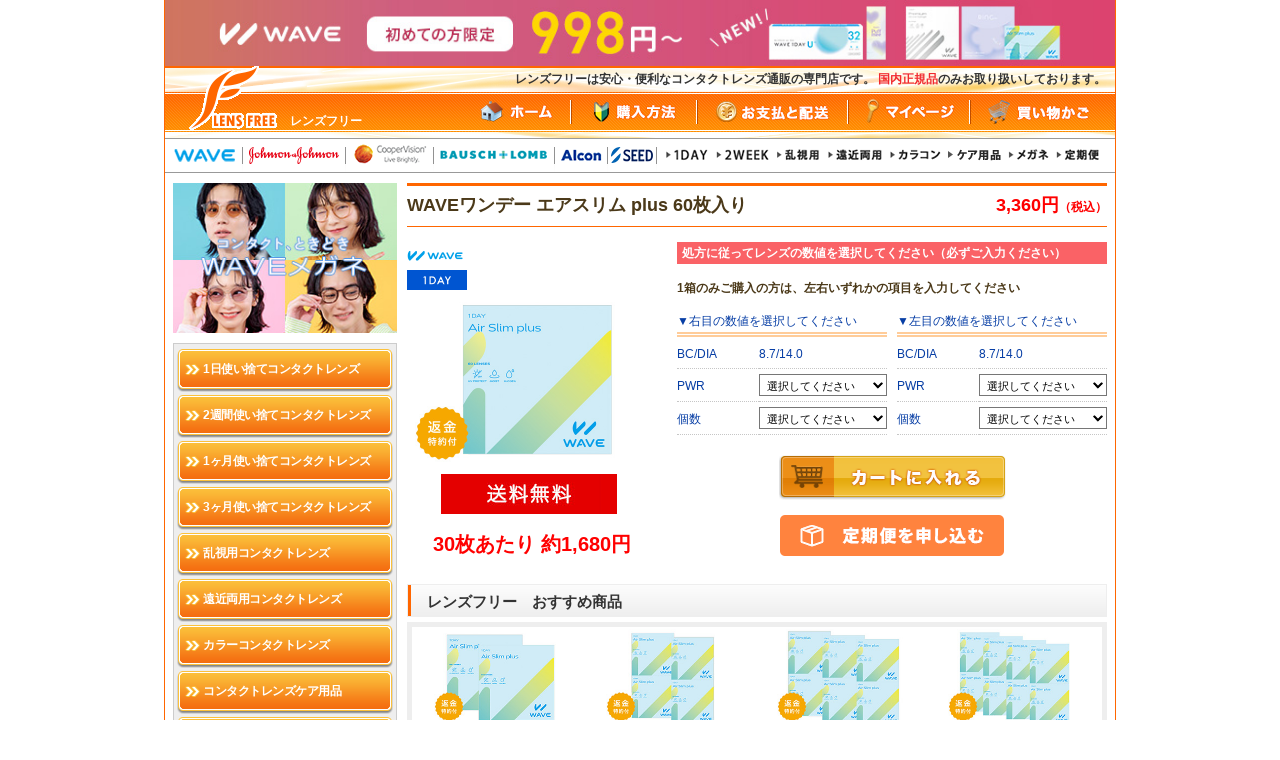

--- FILE ---
content_type: text/html
request_url: https://www.lensfree.jp/products/os/pid/PA1DW60/
body_size: 31097
content:
<!DOCTYPE html>
<html lang="ja">
<head>
<meta charset="utf-8">
<meta name="keywords" content="WAVE,WAVEワンデー エアスリム plus  60枚入り">
<meta name="description" content="コンタクトレンズ 通販 レンズフリーは、国内正規品のみ取扱いで安心。ジョンソン＆ジョンソン、アルコン、ボシュロム商品の人気のコンタクトを多数ご用意。後払いOK・配送も早く人気のショップです。">
<meta name="referrer" content="no-referrer-when-downgrade">
<title>コンタクトレンズ通販 レンズフリー - WAVEワンデー エアスリム plus  60枚入り</title>
<link rel="stylesheet" href="/css/reset.css">
<link rel="stylesheet" href="/css/pc_aui_components.css">
<!-- Ecommerce DataLayer -->
<script>
dataLayer = [{"source":"","medium":"","mpcflag":"","campaign":"","content":"","keywords":"","dmai":"","LP_URL":""}];</script>
<!-- End Ecommerce DataLayer -->
<!-- GTM Dynamic Remarketing Tag -->
<script type="text/javascript">
var google_tag_params = {
'ecomm_prodid'    : 'PA1DW60',
'ecomm_pagetype'  : 'product',
'ecomm_totalvalue':  3360.00
};
window.dataLayer = window.dataLayer || []; dataLayer.push({
  "google_tag_params" : window.google_tag_params
});
</script>
<!-- END GTM Dynamic Remarketing Tag -->
<!-- GTM GA4 Tag -->
<script type="text/javascript">
dataLayer.push({ ecommerce: null });
dataLayer.push({"event":"view_item","ecommerce":{"value":3360,"currency":"JPY","items":[{"item_id":"PA1DW60","item_name":"WAVE\u30ef\u30f3\u30c7\u30fc \u30a8\u30a2\u30b9\u30ea\u30e0 plus  60\u679a\u5165\u308a","item_brand":"WAVE","item_category":"1\u65e5\u4f7f\u3044\u6368\u3066\u30b3\u30f3\u30bf\u30af\u30c8\u30ec\u30f3\u30ba","item_category2":"","price":3360}]}});
</script>
<!-- END GTM GA4 Tag -->
<!-- Google Tag Manager -->
<script>(function(w,d,s,l,i){w[l]=w[l]||[];w[l].push({'gtm.start':
new Date().getTime(),event:'gtm.js'});var f=d.getElementsByTagName(s)[0],
j=d.createElement(s),dl=l!='dataLayer'?'&l='+l:'';j.async=true;j.src=
'https://www.googletagmanager.com/gtm.js?id='+i+dl;f.parentNode.insertBefore(j,f);
})(window,document,'script','dataLayer','GTM-MPQCC3');</script>
<!-- End Google Tag Manager -->
<!-- Web Font CSS -->
<link href="https://fonts.googleapis.com/css2?family=Noto+Sans+JP:wght@400;500;700&family=Roboto:wght@400;500;700&display=swap" rel="stylesheet">
<link rel="stylesheet" href="/css/style.css?1768528875">
<link rel="stylesheet" href="/css/products_field.css?1725433521">
<!-- Magnific Popup CSS -->
<link rel="stylesheet" href="/Magnific-Popup/dist/magnific-popup.css">
<link rel="stylesheet" href="/Magnific-Popup/ext/mfp-default.css">
<link rel="stylesheet" href="/Magnific-Popup/ext/mfp-effect.css">
<link rel="stylesheet" href="/Magnific-Popup/ext/mfp-product-dialog.css">
<link rel="stylesheet" href="/css/howto_formulation.css?202204" >
<script src="/js/common.js" type="text/JavaScript"></script>
<script src="/js/jquery-1.7.2.min.js" type="text/JavaScript"></script>
<script type="text/javascript" src="/js/tap_copy.js"></script>
<!-- Magnific Popup JS -->
<script src="/Magnific-Popup/dist/jquery.magnific-popup.min.js"></script>
<script src="/Magnific-Popup/ext/mfp-default.js"></script>
<script src="/js/changeFormulation.js"></script>
<script>
$(function() {
    $(document).ready(function() {
        $(".js_goods_switch_modal").hide();
    });
});
</script>
</head>
<body marginwidth="0" marginheight="0" topmargin="0" bottommargin="0" leftmargin="0" rightmargin="0">
<div class="fixcenter">

<!-- プレミアムサイト共通バナーここから -->
<p class="mt0 mb0 pv0 tac" style="background: linear-gradient(to right, #cd7462 50%, #d84070 50%);"><a href="/campaign/wave-newmember/"><img src="/img/banner/bnr_header_wave_new.jpg?20251028" alt="WAVEトライアルキャンペーン" style="max-width:100%;" class="vab"></a></p>
<!-- <p class="mt0 mb0 pv0 tac"><a href="/campaign/waveeyes/"><img src="/img/banner/bnr_header_waveeyes.jpg" alt="WAVE EYES" style="max-width:100%;" class="vab"></a></p> -->
<!-- プレミアムサイト共通バナーここまで -->
<!-- JJのみ表示 -->
<!-- JJのみ表示ここまで -->
<!-- WAVEトライアルキャンペーンサイト共通バナーここから -->
<!--<p class="mt0 mb0 pv0 tac" style="background:#fffedf"><a href="/campaign/wave-newmember/"><img src="/img/banner/bnr_header_wave_newmember.jpg" alt="WAVEトライアルキャンペーン" style="max-width:100%;" class="vab"></a></p>-->
<!-- WAVEトライアルキャンペーンサイト共通バナーここまで -->
<header id="header">
	<div class="header_top">
		<h1>レンズフリーは安心・便利なコンタクトレンズ通販の専門店です。 <span>国内正規品</span>のみお取り扱いしております。</h1>
		<p class="sitename">レンズフリー</p>
		<p><a href="https://www.lensfree.jp"><img src="/img/header_logo.gif" alt="レンズフリー" width="126" height="72" border="0" title="レンズフリー"></a></p>
		<ul>
			<li class="home"><a href="https://www.lensfree.jp"><img src="/img/header_navi_top.gif" alt="ホーム" width="106" height="36" border="0"></a></li>
			<li class="kounyuu"><a href="https://www.lensfree.jp/howto/kounyu/"><img src="/img/header_navi_howto.gif" alt="購入方法" width="124" height="36" border="0"></a></li>
			<li class="shiharai"><a href="https://www.lensfree.jp/howto/payment/"><img src="/img/header_navi_payment.gif" alt="お支払いと配送" width="149" height="36" border="0"></a></li>
		</ul>
		<p class="mypage"><a href="https://www.lensfree.jp/mypage/"><img src="/img/header_navi_my.gif" alt="マイページ" width="120" height="36" border="0"></a></p>
		<p class="kago">
			<a href="https://www.lensfree.jp/kago/"><img src="/img/header_navi_cart.gif" alt="買い物かご" width="144" height="36" border="0"></a>
			<span class="cart_badge cart_empty" id="cart_badge"></span>
		</p>
	</div>
	<div class="header_navi">
		<ul>
			<li><a href="https://www.lensfree.jp/productlist/filter/brandId/15/"><img src="/img/header_list_wv.gif?20240726" alt="wave"></a></li>
			<li><img src="/img/header_list_line.gif"></li>
			<li><a href="https://www.lensfree.jp/productlist/filter/brandId/1/"><img src="/img/header_list_jj.gif?20240726" alt="ジョンソン＆ジョンソン"></a></li>
			<li><img src="/img/header_list_line.gif?20220421"></li>
			<li><a href="https://www.lensfree.jp/productlist/filter/brandId/4/"><img src="/img/header_list_cp.gif?20220421" alt="クーパービジョン"></a></li>
			<li><img src="/img/header_list_line.gif?20220421"></li>
			<li><a href="https://www.lensfree.jp/productlist/filter/brandId/3/"><img src="/img/header_list_bl.gif?20220421" alt="ボシュロム"></a></li>
			<li><img src="/img/header_list_line.gif?20220421"></li>
			<li><a href="https://www.lensfree.jp/productlist/filter/brandId/8/"><img src="/img/header_list_cb.gif?20220421" alt="アルコン(チバビジョン)"></a></li>
			<li><img src="/img/header_list_line.gif?20220421"></li>
			<li><a href="https://www.lensfree.jp/productlist/filter/brandId/10/"><img src="/img/header_list_sd.gif?20220421" alt="シード"></a></li>
			<li><img src="/img/header_list_line.gif?20220421"></li>
			<li><a href="https://www.lensfree.jp/productlist/filter/categoryId/1/"><img src="/img/header_list_1day.gif?20220421" alt="1日使い捨て"></a></li>
			<li><a href="https://www.lensfree.jp/productlist/filter/categoryId/2/"><img src="/img/header_list_2week.gif?20220421" alt="2週間使い捨て"></a></li>
			<li><a href="https://www.lensfree.jp/productlist/filter/categoryId/5/"><img src="/img/header_list_toric.gif?20220421" alt="乱視用コンタクト"></a></li>
			<li><a href="https://www.lensfree.jp/productlist/filter/categoryId/13/"><img src="/img/header_list_bifocal.gif?20220421" alt="遠近"></a></li>
			<li><a href="https://www.lensfree.jp/productlist/filter/categoryId/4/"><img src="/img/header_list_color.gif?20220421" alt="カラーコンタクト"></a></li>
			<li><a href="https://www.lensfree.jp/productlist/filter/categoryId/6/"><img src="/img/header_list_care.gif?20240726" alt="ケア用品"></a></li>
			<li><a href="https://www.lensfree.jp/index/glassesindex/"><img src="/img/header_list_glasses.gif?20220421" alt="メガネ"></a></li>
			<li><a href="https://www.lensfree.jp/service/subscription/"><img src="/img/header_list_subsc.gif?20220421" alt="定期便"></a></li>
			<!--<li><a href="/productlist/filter/categoryId/3/" onMouseOut="MM_swapImgRestore()" onMouseOver="MM_swapImage('Image72','','/img/header_list_1month_on.gif',0)"><img src="/img/header_list_1month.gif" alt="1ヶ月使い捨て" name="Image72" border="0"></a></li>-->
		</ul>
	</div>
</header>

<!-- IE10以下ユーザー向けアラート ここから -->
<link rel="stylesheet" type="text/css" href="/css/old_browser_alert.css">
<div id="old_browser_alert">
	<div id="old_browser_alert_inner">
		<p>あなたは古いInternet Explorerをご利用中であり、大変危険な脆弱性が確認されています。<br>セキュリティを向上させるため、またウェブサイトを快適に閲覧するために、<br>
		ブラウザの無料バージョンアップを強くお勧めします。</p>
		<p>→ <a href="https://www.google.co.jp/chrome/index.html" target="_blank">最も人気の高いブラウザ、Google Chromeのダウンロードはこちら（外部サイトへ移動します）</a></p>
	</div>
</div>
<script src="/js/old_browser_alert.js" type="text/javascript"></script>
<!-- IE10以下ユーザー向けアラート ここまで -->
<!-- body //-->
<table border="0" width="100%" cellspacing="0" cellpadding="0">
    <tr>
    <td valign="top">
    <div id="left-navigation">
	<!-- <div class="mb10">
		<a href="/productlist/filter/brandId/4/"><img src="/img/left_cooper_cp.jpg" alt="クーパービジョン全品2000円OFF"></a>
	</div> -->
	<!--<div class="mb10"><a href="/productlist/filter/brandId/4/"><img src="/img/left_cooper.jpg" alt="クーパービジョン全品2000円OFF"></a></div>-->
	<!-- <div class="mb10"><a href="https://www.lensfree.jp/campaign/wave-specialsale/"><img src="/img/left_bloomsale.jpg" alt="WAVE Bloom Sale"></a></div> -->
	<div class="mb10"><a href="https://www.lensfree.jp/index/glassesindex/"><img src="/img/left_glassess_salesstart.jpg?20231018" alt="メガネSALE"></a></div>
	<!-- <div class="mb10"><a href="https://www.lensfree.jp/campaign/wave1dayuv-premium/"><img src="/img/left_premium_new.jpg?20250214" alt="WAVEワンデー UV プレミアム"></a></div> -->
	<!-- <div class="mb10"><a href="/campaign/wave60/"><img src="/img/left_wave60.jpg" alt="WAVE60枚入り"></a></div> -->
	<!-- <div class="mb10"><a href="/productlist/filter/categoryId/4/"><img src="/img/bn_colorcontactup.jpg" alt="人気なカラコンたくさん取り揃えております"></a></div> -->
	<div id="category-type-list" class="mb10">
		<ul>
			<!--<li class="type-set"><p><a href="/productlist/bargain/">お得なまとめ買いセット商品</a></p></li>-->
			<li class="type-1day"><p><a href="https://www.lensfree.jp/productlist/filter/categoryId/1/">1日使い捨てコンタクトレンズ</a></p></li>
			<li class="type-2week"><p><a href="https://www.lensfree.jp/productlist/filter/categoryId/2/">2週間使い捨てコンタクトレンズ</a></p></li>
			<li class="type-1month"><p><a href="https://www.lensfree.jp/productlist/filter/categoryId/3/">1ヶ月使い捨てコンタクトレンズ</a></p></li>
			<li class="type-3month"><p><a href="https://www.lensfree.jp/productlist/filter/categoryId/7/">3ヶ月使い捨てコンタクトレンズ</a></p></li>
			<li class="type-toric"><p><a href="https://www.lensfree.jp/productlist/filter/categoryId/5/">乱視用コンタクトレンズ</a></p></li>
			<li class="type-toric"><p><a href="https://www.lensfree.jp/productlist/filter/categoryId/13/">遠近両用コンタクトレンズ</a></p></li>
			<li class="type-color"><p><a href="https://www.lensfree.jp/productlist/filter/categoryId/4/">カラーコンタクトレンズ</a></p></li>
			<li class="type-care"><p><a href="https://www.lensfree.jp/productlist/filter/categoryId/6/">コンタクトレンズケア用品</a></p></li>
			<li class="type-care"><p><a href="https://www.lensfree.jp/index/glassesindex/">メガネ</a></p></li>
			<li class="type-care"><p><a href="https://www.lensfree.jp/service/subscription/">おてがる定期便</a></p></li>
		</ul>
	</div>
	<div class="left_freepostage_bnr mb10">
		<p class="text1">10,000円以上お買い上げで</p>
		<p class="text2">送料無料</p>
	</div>
	<div class="mb10"><a href="https://www.lensfree.jp/campaign/after/"><img src="/img/bn_repayment.jpg" alt="安心の全額返金特約"></a></div>
	<div class="mb10"><a href="https://www.lensfree.jp/campaign/linefriend/"><img src="/img/bn_lineat.png" alt="LINE@読み込んで友だち追加" width="224"></a></div>
	<div class="mb10"><a href="https://chibaeyes.jp/" target="_blank"><img src="/img/bnr_fukuroueyeclinic.jpg" alt="ふくろうアイクリニック" width="224"></a></div>
	<div class="mb10 left_cst_support">
		<a href="https://www.lensfree.jp/inquiry/input/">
			<dl class="cst_dl">
				<dt class="cst_dt">カスタマーサポート</dt>
				<dd class="cst_dd_tell">0120-147-272</dd>
				<dd class="cst_dd_text">
					<span class="cst_dd_text_time">受付時間<br>平日10時‐13時、15時‐17時</span>
					<span class="cst_dd_text_sm">レンズフリーを見たとお伝えください</span>
					<span class="cst_dd_text_md">メールは24時間受付中</span>
				</dd>
				<dd class="cst_dd_not">
					<div><span>お電話でのご注文は承っておりません</span></div>
				</dd>
			</dl>
		</a>
	</div>
	<div class="mb10"><a href="https://www.lensfree.jp/howto/return/"><img src="/img/lmenu_return.gif" alt="安心･充実の返品交換サービス"></a></div>
	<div class="mb10"><a href="https://lens.clre.jp/Rct/" target="_blank"><img src="/img/lmenu_receipt.gif" alt="Web領収書発行サービス"></a></div>
</div>
    </td>
    <!-- body_text //-->
    <td width="100%" valign="top">

    <!--メインコンテンツ　ココカラ-->
	<!--年末年始の休業と商品発送のお知らせ ここから-->
				<!--<div class="news_bnr_box mb10">
					<a href="/newsholiday/nyjp/" target="_blank"><span class="fsize_large">年末年始の休業と商品発送</span>のお知らせ</a>
				</div>-->
	<!--年末年始の休業と商品発送のお知らせ ここまで-->
    <!--夏季休業のお知らせ ここから-->
	<!-- <div class="news_bnr_box mb10">
		<a href="/newsholiday/sm/" target="_blank"><span class="fsize_large font18">夏季（お盆）期間中の出荷と営業について</span></a>
	</div> -->
	<!--夏季休業のお知らせ ここまで-->
	<!--ゴールデンウィーク期間中の出荷と営業について ここから-->
	<!-- <div class="news_bnr_box mb10">
		<a href="/newsholiday/gw/" target="_blank"><span class="fsize_large font18">ゴールデンウィーク期間中の出荷と営業について</span></a>
	</div> -->
	<!--ゴールデンウィーク期間中の出荷と営業について ここまで-->
	<!-- <div class="coupon_bnr_box mb10">
		<img src="/img/banner/top_coupon_bnr_pc.jpg?20240910" alt="全品対象 10,000円以上のご注文で150円OFF" class="js_copy_btn" data-copy-code="BBVA" title="クーポンコードをコピーする">
	</div> -->
    <form name="cart_quantity" action="/kago/add/" method="post">

    <div id="main-area" class="goods">
        <div class="goods-ttl">
            <p class="ttl-goods-name">
                WAVEワンデー エアスリム plus  60枚入り            </p>
                        <p class="ttl-goods-price">
                3,360円<span>（税込）</span>
            </p>
                    </div>

        
        <table width="100%" border="0" cellspacing="0" cellpadding="0">
            <tr>
            <td align="center"></td>
            </tr>
        </table>
        <table width="100%" border="0" cellspacing="0" cellpadding="0">
        <tr>
            <td class="goods-mainimage" valign="top">
            <div class="item_detail_logo">
                <p class="goods-brand-name">
                    <img src="/img/brandlist_ttl_15.gif">
                </p>
                                <!-- カテゴリタグ（1day,2weekのみ） -->
                <p class="goods-category-name">
                                        <img src="/img/icon_1day.png" weight="60" height="20" alt="1day">
                </p>
                            </div>
            <img src="/img/products/big/big_pa1dw60.jpg?20230621" width="260" alt="WAVEワンデー エアスリム plus  60枚入り">
                        <div class="goodsimg-textbox">
			<p class="goods-image-freepostage">
							<img src="/img/products/goods-banner-freepostage.gif" alt="送料無料！！">
						</p>
                            <p class="goods-pricePerBox">
                    30枚あたり
                    約1,680円                </p>
                                                            </div>
                        </td>
            <td class="lens-select" valign="top">
                                                <p class="ttl-lens-slect">処方に従ってレンズの数値を選択してください（必ずご入力ください）</p>
                                <!-- 単箱商品の時に表示 -->
                                    <p class="mv15 ml10 font12 fwb">1箱のみご購入の方は、左右いずれかの項目を入力してください</p>
                                <div class="box-lens-select">
                    <div class="right-eye"><p>▼<b>右目</b>の数値を選択してください</p><table width="100%" border="0" cellspacing="0" cellpadding="0"><tr><td class="ttl">BC/DIA</td><td class="content"><b>8.7/14.0</b><input type="hidden" name="BCDIA" value="8.7/14.0"> </td></tr><tr><td class="ttl">PWR</td><td class="content"><select name="PWR" id="PWR" class="size">
	<option value="" label="選択してください">選択してください</option>
	<option value="-0.50" label="-0.50">-0.50</option>
	<option value="-0.75" label="-0.75">-0.75</option>
	<option value="-1.00" label="-1.00">-1.00</option>
	<option value="-1.25" label="-1.25">-1.25</option>
	<option value="-1.50" label="-1.50">-1.50</option>
	<option value="-1.75" label="-1.75">-1.75</option>
	<option value="-2.00" label="-2.00">-2.00</option>
	<option value="-2.25" label="-2.25">-2.25</option>
	<option value="-2.50" label="-2.50">-2.50</option>
	<option value="-2.75" label="-2.75">-2.75</option>
	<option value="-3.00" label="-3.00">-3.00</option>
	<option value="-3.25" label="-3.25">-3.25</option>
	<option value="-3.50" label="-3.50">-3.50</option>
	<option value="-3.75" label="-3.75">-3.75</option>
	<option value="-4.00" label="-4.00">-4.00</option>
	<option value="-4.25" label="-4.25">-4.25</option>
	<option value="-4.50" label="-4.50">-4.50</option>
	<option value="-4.75" label="-4.75">-4.75</option>
	<option value="-5.00" label="-5.00">-5.00</option>
	<option value="-5.25" label="-5.25">-5.25</option>
	<option value="-5.50" label="-5.50">-5.50</option>
	<option value="-5.75" label="-5.75">-5.75</option>
	<option value="-6.00" label="-6.00">-6.00</option>
	<option value="-6.50" label="-6.50">-6.50</option>
	<option value="-7.00" label="-7.00">-7.00</option>
	<option value="-7.50" label="-7.50">-7.50</option>
	<option value="-8.00" label="-8.00">-8.00</option>
	<option value="-8.50" label="-8.50">-8.50</option>
	<option value="-9.00" label="-9.00">-9.00</option>
	<option value="-9.50" label="-9.50">-9.50</option>
	<option value="-10.00" label="-10.00">-10.00</option>
</select></td></tr><tr><td class="ttl">個数</td><td class="content"><select name="NUM" id="NUM" class="size">
	<option value="0" label="選択してください">選択してください</option>
	<option value="1" label="1">1</option>
	<option value="2" label="2">2</option>
</select></td></tr></table></div><div class="left-eye"><p>▼<b>左目</b>の数値を選択してください</p><table width="100%" border="0" cellspacing="0" cellpadding="0"><tr><td class="ttl">BC/DIA</td><td class="content"><b>8.7/14.0</b><input type="hidden" name="BCDIA2" value="8.7/14.0"> </td></tr><tr><td class="ttl">PWR</td><td class="content"><select name="PWR2" id="PWR2" class="size">
	<option value="" label="選択してください">選択してください</option>
	<option value="-0.50" label="-0.50">-0.50</option>
	<option value="-0.75" label="-0.75">-0.75</option>
	<option value="-1.00" label="-1.00">-1.00</option>
	<option value="-1.25" label="-1.25">-1.25</option>
	<option value="-1.50" label="-1.50">-1.50</option>
	<option value="-1.75" label="-1.75">-1.75</option>
	<option value="-2.00" label="-2.00">-2.00</option>
	<option value="-2.25" label="-2.25">-2.25</option>
	<option value="-2.50" label="-2.50">-2.50</option>
	<option value="-2.75" label="-2.75">-2.75</option>
	<option value="-3.00" label="-3.00">-3.00</option>
	<option value="-3.25" label="-3.25">-3.25</option>
	<option value="-3.50" label="-3.50">-3.50</option>
	<option value="-3.75" label="-3.75">-3.75</option>
	<option value="-4.00" label="-4.00">-4.00</option>
	<option value="-4.25" label="-4.25">-4.25</option>
	<option value="-4.50" label="-4.50">-4.50</option>
	<option value="-4.75" label="-4.75">-4.75</option>
	<option value="-5.00" label="-5.00">-5.00</option>
	<option value="-5.25" label="-5.25">-5.25</option>
	<option value="-5.50" label="-5.50">-5.50</option>
	<option value="-5.75" label="-5.75">-5.75</option>
	<option value="-6.00" label="-6.00">-6.00</option>
	<option value="-6.50" label="-6.50">-6.50</option>
	<option value="-7.00" label="-7.00">-7.00</option>
	<option value="-7.50" label="-7.50">-7.50</option>
	<option value="-8.00" label="-8.00">-8.00</option>
	<option value="-8.50" label="-8.50">-8.50</option>
	<option value="-9.00" label="-9.00">-9.00</option>
	<option value="-9.50" label="-9.50">-9.50</option>
	<option value="-10.00" label="-10.00">-10.00</option>
</select></td></tr><tr><td class="ttl">個数</td><td class="content"><select name="NUM2" id="NUM2" class="size">
	<option value="0" label="選択してください">選択してください</option>
	<option value="1" label="1">1</option>
	<option value="2" label="2">2</option>
</select></td></tr>                    <!-- do not erase --></table></div><!-- do not erase -->
                    <!-- おまけ(V2) ここから -->
                                        <!-- /おまけ(V2) ここまで -->
                    <p class="btn-lens-slect" id="kago_input_btn">
                                            <input type="image" src="/img/products/goods_kago_btn.gif" alt="カートに入れる" title="カートに入れる">
                                        </p>
                    <!--定期便申し込みボタン ここから-->
                                            <p class="mt10 tac">
                            <a href="/goods/setlist/pid/PA1DW60J/" class="js_mfp_ajax" data-mfp-effect="mfp-zoom-in" data-mfp-close-btn="fixed">
                                <img src="/img/subsc/order_btn01.png" alt="定期便を申し込む">
                            </a>
                        </p>
                                        <!--定期便申し込みボタン ここまで-->
                    <input id="changeReplaceFlag" type="hidden" name="changeReplaceFlag" value="">
                </div>
                <!-- エアスリム/ウォータースリム30枚（1～24箱）用アラート -->
                            
                <!-- デイリーズアクティブの紹介　アクア(30枚、90枚)、アクティブ(30枚、90枚)に表示ここから -->
                                <!-- デイリーズアクティブの紹介　アクア(30枚、90枚)、アクティブ(30枚、90枚)に表示ここまで -->

                <!-- キャッチここから -->
                                <!-- キャッチここまで -->

                <!-- アテンションここから -->
                                <!-- アテンションここまで -->
            </td>
        </tr>
        </table>

        <!-- クーパーバナーを表示ここから -->
                <!-- クーパーバナーを表示ここまで -->

        <!-- JJ1DA終売のお知らせとスイッチ画像を表示 -->
                <!-- /JJ1DA終売のお知らせとスイッチ画像を表示 -->

        <!--JJ2WAA終売のお知らせとスイッチ画像を表示-->
                <!--/JJ2WAA終売のお知らせとスイッチ画像を表示-->

        <!-- マンスリーファインUV SD1MFA終売のお知らせとスイッチ画像を表示 -->
                <!-- マンスリーファインUV SD1MFA終売のお知らせとスイッチ画像を表示 -->

        <!-- 2ウィーク ファインα・トーリック SD2WFATR終売のお知らせとスイッチ画像を表示 -->
                <!-- 2ウィーク ファインα・トーリック SD2WFATR終売のお知らせとスイッチ画像を表示 -->
        <!-- 2ウィークファインUV 終売のお知らせとスイッチ画像を表示 -->
                <!-- 2ウィークファインUV 終売のお知らせとスイッチ画像を表示 -->
        <!-- ワンデーファインUV終売のお知らせとスイッチ画像を表示 -->
                <!-- ワンデーファインUV終売のお知らせとスイッチ画像を表示 -->
                            <div id="recommend">
                <p class="recommend-head-ttl">レンズフリー　おすすめ商品</p>
                <div class="goods-box">
                    <table width="100%" border="0" cellspacing="0" cellpadding="0">
                        <tr><td width="25%" align="center" valign="top"><a href="/products/os/pid/PA1DW60!2/"><p><img src="/img/products/mdl/mdl_pa1dw60!2.jpg?20230621" srcset="/img/products/big/big_pa1dw60!2.jpg?20230621 2x" width="141" alt="WAVEワンデー エアスリム plus  60枚入り（×2箱）"></p><p>WAVEワンデー エアスリム plus  60枚入り（×2箱）</p><p>6,720円</p></a><p class="goods-rcmd-pricePerBox">30枚あたり<br>約1,680円</p><img src="/img/free_tip.gif" alt="送料無料"></td><td width="25%" align="center" valign="top"><a href="/products/os/pid/PA1DW60!4/"><p><img src="/img/products/mdl/mdl_pa1dw60!4.jpg?20230621" srcset="/img/products/big/big_pa1dw60!4.jpg?20230621 2x" width="141" alt="WAVEワンデー エアスリム plus  60枚入り（×4箱）"></p><p>WAVEワンデー エアスリム plus  60枚入り（×4箱）</p><p>13,360円</p></a><p class="goods-rcmd-pricePerBox">30枚あたり<br>約1,670円</p><img src="/img/free_tip.gif" alt="送料無料"></td><td width="25%" align="center" valign="top"><a href="/products/os/pid/PA1DW60!6/"><p><img src="/img/products/mdl/mdl_pa1dw60!6.jpg?20230621" srcset="/img/products/big/big_pa1dw60!6.jpg?20230621 2x" width="141" alt="WAVEワンデー エアスリム plus  60枚入り（×6箱）"></p><p>WAVEワンデー エアスリム plus  60枚入り（×6箱）</p><p>20,040円</p></a><p class="goods-rcmd-pricePerBox">30枚あたり<br>約1,670円</p><img src="/img/free_tip.gif" alt="送料無料"></td><td width="25%" align="center" valign="top"><a href="/products/os/pid/PA1DW60!8/"><p><img src="/img/products/mdl/mdl_pa1dw60!8.jpg?20230621" srcset="/img/products/big/big_pa1dw60!8.jpg?20230621 2x" width="141" alt="WAVEワンデー エアスリム plus  60枚入り（×8箱）"></p><p>WAVEワンデー エアスリム plus  60枚入り（×8箱）</p><p>26,720円</p></a><p class="goods-rcmd-pricePerBox">30枚あたり<br>約1,670円</p><img src="/img/free_tip.gif" alt="送料無料"></td></tr>                    </table>
                </div>
            </div>
                <div class="goods-text">
            WAVEワンデー エアスリム plusは、長時間の装用を考えたバランス型の低含水コンタクトレンズです。<br />
 汚れが付きにくい非イオン性素材を採用しているため、汚れが付着しにくく長時間の装用の場合でもすっきりとした視界を維持できます。 UV吸収剤を配合しているため、紫外線からも瞳をしっかりと守ります。<br />
<br />
※表示価格は税込み価格です<br />
片眼2ヶ月／1箱60枚入<br />
医療機器承認番号: 22600BZX00484A06<br />
製造販売元: 株式会社シンシア<br />
発売元: 株式会社パレンテ<br />
BC(ベースカーブ): 8.70mm<br />
DIA: 14.0mm<br />
<br />
<div class="noalpha"><img alt="" src="/img/products/banner/bnnr_pa1dw60.jpg" class="sp_addkit_img"></div><br />
<br />
<br>
            <br>
        </div>
    </div>
    <input type="hidden" name="gc" value="PA1DW60">
    <input type="hidden" name="gt" value="0">
    </form>
    <!--
            0円                <b>BC/DIA</b>
        &nbsp;:&nbsp;<br>
        8.7/14.0                <b>PWR</b>
        &nbsp;:&nbsp;<br>
        -10.00～-0.50<br>
                            -->
    <!--メインコンテンツ　ココマデ-->
    </td>
    <!-- body_text_eof //-->
    </tr>
</table>
<!-- body_eof //-->
<footer id="footer">
    <ul>
    <!--</li>後ろののコメントアウトは消さないでください-->
    <li><a href="https://www.lensfree.jp/company/company/">会社概要</a></li><!--
    --><li><a href="https://www.lensfree.jp/rule/">利用規約</a></li><!--
    --><li><a href="https://www.lensfree.jp/privacy/">プライバシーについて</a></li><!--
    --><li><a href="https://www.lensfree.jp/howto/kounyu/">購入方法</a></li><!--
    --><li><a href="https://www.lensfree.jp/howto/return/">返品について</a></li><!--
    --><li><a href="https://www.lensfree.jp/howto/payment/">お支払いと配送について</a></li><!--
	--><li><a href="https://www.lensfree.jp/faq/">よくある質問</a></li><!--
    --><li><a href="https://www.lensfree.jp/inquiry/input/">お問い合わせ</a></li>
    </ul>
    <p class="footer-copyright">Copyright &copy; 2025 レンズフリー All Rights Reserved.</p>
</footer>
<!-- カゴ商品数量取得 -->
<script type="text/javascript" src="/static/kago/getKagoNum/js"></script>
<script type="text/javascript">
if (typeof $ === 'undefined') {
    document.write('<script src="/js/jquery-1.7.2.min.js"><\/script>');
}
</script>
<script type='text/javascript'>

var getKagoNum = new getKagoNumModule();
var kagoObj = JSON.parse('{"kagoNum":0}');
$(function(){

    getKagoNum.setNumHtml(kagoObj);
});</script>
<!-- Google Tag Manager (noscript) -->
<noscript><iframe src="https://www.googletagmanager.com/ns.html?id=GTM-MPQCC3"
height="0" width="0" style="display:none;visibility:hidden"></iframe></noscript>
<!-- End Google Tag Manager (noscript) -->
<br>
</div>
</body>
</html>


--- FILE ---
content_type: text/css
request_url: https://www.lensfree.jp/css/style.css?1768528875
body_size: 134703
content:
@charset "utf-8";

/*============================*/
/*          汎用クラス          */
/*============================*/
@import url('utility.css');
@import url('utility_responsive.css');

/*============================*/
/*          CSS変数          */
/*============================*/
:root {
    --contents_width: 100vw;
}
@media screen and (min-width: 768px) {
    :root {
        --contents_width: 464px;
    }
}

/*↓↓↓ 未使用かもしれないスタイル　ココカラ ↓↓↓*/

td.h3 {
	font-family: "ヒラギノ角ゴ Pro W3", "Hiragino Kaku Gothic Pro", "メイリオ", Meiryo, "ＭＳ ゴシック", "MS Gothic", sans-serif;
  font-size : 14px;
  color: #104E8B;
}

/* ---------------------------
左右のボックス：エラー
--------------------------- */
.errorBox {
	font-family: "ヒラギノ角ゴ Pro W3", "Hiragino Kaku Gothic Pro", "メイリオ", Meiryo, "ＭＳ ゴシック", "MS Gothic", sans-serif;
  font-size : 10px;
  background: #ffb3b5;
  font-weight: bold;
}
/* ---------------------------
「カートには何が入っている?」ページで商品の在庫が無い時に表示するメッセージ
--------------------------- */
.stockWarning {
	font-family: "ヒラギノ角ゴ Pro W3", "Hiragino Kaku Gothic Pro", "メイリオ", Meiryo, "ＭＳ ゴシック", "MS Gothic", sans-serif;
  font-size : 12px;
  color: #cc0033;
}
/* ---------------------------
TR：サブバー（未使用）
--------------------------- */
TR.subBar {
  background: #f4f7fd;
}
/* ---------------------------
TD：サブバー（未使用）
--------------------------- */
TD.subBar {
	font-family: "ヒラギノ角ゴ Pro W3", "Hiragino Kaku Gothic Pro", "メイリオ", Meiryo, "ＭＳ ゴシック", "MS Gothic", sans-serif;
  font-size: 10px;
  color: #000000;
}
/* ---------------------------
TD：アカウントカテゴリー
--------------------------- */
TD.accountCategory {
	font-family: "ヒラギノ角ゴ Pro W3", "Hiragino Kaku Gothic Pro", "メイリオ", Meiryo, "ＭＳ ゴシック", "MS Gothic", sans-serif;
  font-size: 13px;                                 /* フォントサイズ */
  color: #aabbdd;                                  /* フォントカラー */
}
/* ---------------------------
TD：フィールド（キー）
--------------------------- */
TD.fieldKey {
	font-family: "ヒラギノ角ゴ Pro W3", "Hiragino Kaku Gothic Pro", "メイリオ", Meiryo, "ＭＳ ゴシック", "MS Gothic", sans-serif;
  font-size: 12px;                                 /* フォントサイズ */
  font-weight: bold;                               /* フォント太さ */
}
/* ---------------------------
TD：フィールド（値）
--------------------------- */
TD.fieldValue {
	font-family: "ヒラギノ角ゴ Pro W3", "Hiragino Kaku Gothic Pro", "メイリオ", Meiryo, "ＭＳ ゴシック", "MS Gothic", sans-serif;
  font-size: 12px;                                 /* フォントサイズ */
}
/* ---------------------------
SPAN：情報ボックス（新しくカートに入れた商品）
--------------------------- */
SPAN.newItemInCart {
	font-family: "ヒラギノ角ゴ Pro W3", "Hiragino Kaku Gothic Pro", "メイリオ", Meiryo, "ＭＳ ゴシック", "MS Gothic", sans-serif;
  font-size: 11px;                                 /* フォントサイズ */
  color: #ff0000;                                  /* フォントカラー */
}
/* ---------------------------
SPAN：マーク（在庫切れ）
--------------------------- */
SPAN.markProductOutOfStock {
	font-family: "ヒラギノ角ゴ Pro W3", "Hiragino Kaku Gothic Pro", "メイリオ", Meiryo, "ＭＳ ゴシック", "MS Gothic", sans-serif;
  font-size: 12px;                                 /* フォントサイズ */
  color: #c76170;                                  /* フォントカラー */
  font-weight: bold;                               /* フォント太さ */
}
/* ---------------------------
SPAN：特価商品価格
--------------------------- */
SPAN.productSpecialPrice {
	font-family: "ヒラギノ角ゴ Pro W3", "Hiragino Kaku Gothic Pro", "メイリオ", Meiryo, "ＭＳ ゴシック", "MS Gothic", sans-serif;
  color: #ff0000;                                  /* フォントカラー */
}
/* ---------------------------
SPAN：エラー
--------------------------- */
SPAN.errorText {
	font-family: "ヒラギノ角ゴ Pro W3", "Hiragino Kaku Gothic Pro", "メイリオ", Meiryo, "ＭＳ ゴシック", "MS Gothic", sans-serif;
  color: #ff0000;                                  /* フォントカラー */
}
/* ---------------------------
レジチェックボックス・マウスオフ
--------------------------- */
.moduleRow { }
/* ---------------------------
レジチェックボックス・マウスオーバー
--------------------------- */
.moduleRowOver {
  background-color: #D7E9F7;                       /* 背景色 */
  cursor: hand;                                    /* カーソル形状 */
}
/* ---------------------------
レジチェックボックス選択行
--------------------------- */
.moduleRowSelected {
  background-color: #E9F4FC;                       /* 背景色 */
}
/* ---------------------------
TD:リスト
--------------------------- */
TD.ls, TD.ul {
	font-family: "ヒラギノ角ゴ Pro W3", "Hiragino Kaku Gothic Pro", "メイリオ", Meiryo, "ＭＳ ゴシック", "MS Gothic", sans-serif;
  font-size: 11px;                                 /* フォントサイズ */
  line-height: 1.5;                                /* 行の高さ */
  color: #666;
}
/* ---------------------------
TD：レンズ受注表
--------------------------- */
TD.lensInfo {
	font-family: "ヒラギノ角ゴ Pro W3", "Hiragino Kaku Gothic Pro", "メイリオ", Meiryo, "ＭＳ ゴシック", "MS Gothic", sans-serif;
  font-size: 11px;                                 /* フォントサイズ */
  color: #333;                                  /* フォントカラー */
}

TD.lensInfo2 {
	font-family: "ヒラギノ角ゴ Pro W3", "Hiragino Kaku Gothic Pro", "メイリオ", Meiryo, "ＭＳ ゴシック", "MS Gothic", sans-serif;
  font-size: 11px;                                 /* フォントサイズ */
  color: #ea5810;                                  /* フォントカラー */
}
/* ---------------------------
A：ページリンク
--------------------------- */
/*商品が多い場合ページを分割して表示するときのリンク？*/
A.pageResults {
  color: #696F96;
}
A.pageResults:hover {
  color: #696F96;
}

/***** ヘッダーメニュー *****/
td.headerMenu {
	background-image: url(/img/header-menu-bg.gif);
	background-repeat: repeat-x;
	font-family: "ヒラギノ角ゴ Pro W3", "Hiragino Kaku Gothic Pro", "メイリオ", Meiryo, "ＭＳ ゴシック", "MS Gothic", sans-serif;
	font-size: 11px;
	font-color: #000;
	font-weight : bold;
　text-decoration: none;
}

.headerMenu a {
	font-color: #000;
	text-decoration: underline;
}

/***** ヘッダーエラー *****/
tr.headerError {
	background: #ff0000;
}
td.headerError {
	font-family: "ヒラギノ角ゴ Pro W3", "Hiragino Kaku Gothic Pro", "メイリオ", Meiryo, "ＭＳ ゴシック", "MS Gothic", sans-serif;
	font-size: 12px;
	background: #ff0000;
	color: #ffffff;
	font-weight : bold;
	text-align : center;
}
/***** ヘッダー（メッセージ） *****/
tr.headerInfo {
	background: #00ff00;
}
tr.headerInfo {
	font-family: "ヒラギノ角ゴ Pro W3", "Hiragino Kaku Gothic Pro", "メイリオ", Meiryo, "ＭＳ ゴシック", "MS Gothic", sans-serif;
	font-size: 12px;
	background: #00ff00;
	color: #ffffff;
	font-weight: bold;
	text-align: center;
}

/***** ヘッダーナビゲーション *****/
/*新規でぱんくずを作成したため未使用。*/
/*商品一覧の見出し部分に指定されているが、使用していない為、コメントアウトで対応。*/
/*tr.headerNavigation {
}
td.headerNavigation {
	font-family: "ヒラギノ角ゴ Pro W3", "Hiragino Kaku Gothic Pro", "メイリオ", Meiryo, "ＭＳ ゴシック", "MS Gothic", sans-serif;
	font-size: 11px;
	color: #8595a2;
	font-weight : bold;
}

.headerNavigation a {
	color: #8595a2;
}
.headerNavigation a:hover {
	color: #8595a2;
}*/


/*↑↑↑ 未使用かもしれないスタイル　ココマデ ↑↑↑*/



/*============================*/
/*          全体設定          */
/*============================*/

body {
	font-family: "ヒラギノ角ゴ Pro W3", "Hiragino Kaku Gothic Pro", "メイリオ", Meiryo, "ＭＳ ゴシック", "MS Gothic", sans-serif;
	font-size: 12px;
	line-height: 1.5;
	text-align: center;
	/*color: #666;*/
	color: #4B3919;
	margin: 0px;
	padding: 0px;
	background: #fff;
}

.fixcenter {
	width: 950px; /*全体幅の設定*/
	background: #fff;
	margin: 0px auto;
	padding:0px;
	text-align: left;
	border-right: 1px solid #ff6600;
	border-left: 1px solid #ff6600;
}

/***** リンク（通常） *****/
a:link,
a:visited {
	/*color: #8595a2;
	text-decoration: none;*/
	color: #CC0000;
	text-decoration: underline;
}
a:hover {
	/*color: #970f01;
	text-decoration: underline;*/
	text-decoration: none;
}

/***** 画像リンクの枠線消し *****/
a img {
	border-style:none;
}

/***** 画像下の隙間消し *****/
img {
	vertical-align: bottom;
}

/***** 見出し *****/
h1 {
	font-family: "ヒラギノ角ゴ Pro W3", "Hiragino Kaku Gothic Pro", "メイリオ", Meiryo, "ＭＳ ゴシック", "MS Gothic", sans-serif;
	font-size: 100%;
	display:inline;
}
h1.item_name{
	font-family: "ヒラギノ角ゴ Pro W3", "Hiragino Kaku Gothic Pro", "メイリオ", Meiryo, "ＭＳ ゴシック", "MS Gothic", sans-serif;
	font-size: 100%;
}

h2 {
	font-family: "ヒラギノ角ゴ Pro W3", "Hiragino Kaku Gothic Pro", "メイリオ", Meiryo, "ＭＳ ゴシック", "MS Gothic", sans-serif;
	font-size: 100%;
	color: #555555;
	display:inline;
}

h3 {
	font-family: "ヒラギノ角ゴ Pro W3", "Hiragino Kaku Gothic Pro", "メイリオ", Meiryo, "ＭＳ ゴシック", "MS Gothic", sans-serif;
	font-size: 100%;
	display:inline;
}

/***** フォームの入力・選択項目 *****/
form {
	display: inline;
}
checkbox,
input,
radio,
button,
select {
	font-family: "ヒラギノ角ゴ Pro W3", "Hiragino Kaku Gothic Pro", "メイリオ", Meiryo, "ＭＳ ゴシック", "MS Gothic", sans-serif;
	font-size: 11px;
}
textarea {
	width: 100%;
	font-family: "ヒラギノ角ゴ Pro W3", "Hiragino Kaku Gothic Pro", "メイリオ", Meiryo, "ＭＳ ゴシック", "MS Gothic", sans-serif;
	font-size: 11px;
}

/*フォーカス枠の非表示*/
input:focus,
button:focus,
checkbox:focus,
radio:focus,
textarea:focus,
select:focus {
    outline: none;
}

/***** フォームエリア *****/
table.formArea {
	background: #F7F5F0;
	border-color: #b6b6b6;
	border-style: solid;
	border-width: 1px;
}

td.formAreaTitle {
	font-family: "ヒラギノ角ゴ Pro W3", "Hiragino Kaku Gothic Pro", "メイリオ", Meiryo, "ＭＳ ゴシック", "MS Gothic", sans-serif;
	font-size: 12px;
	font-weight: bold;
}

span.formAreaText {
	color: #FF0000;
	font-size: 12px;
}

span.formAreaForOrder {
	color:#4B3919;
	margin: 5px 0px 5px 0px;
	font-size: 12px;

}

span.formAreaForOrder a:link,
span.formAreaForOrder a:visited{
	color:#4B3919;
}

/***** メイン *****/
/*テーブルに指定されてる箇所多し*/
td.main,
p.main {
	font-family: "ヒラギノ角ゴ Pro W3", "Hiragino Kaku Gothic Pro", "メイリオ", Meiryo, "ＭＳ ゴシック", "MS Gothic", sans-serif;
	/*font-size: 11px;*/
	font-size: 12px;
	line-height: 1.5;
}

/***** 小さい文字（メッセージ） *****/
td.smallText,
span.smallText,
p.smallText {
	font-family: "ヒラギノ角ゴ Pro W3", "Hiragino Kaku Gothic Pro", "メイリオ", Meiryo, "ＭＳ ゴシック", "MS Gothic", sans-serif;
	font-size: 11px;
}

/***** テキスト左揃え *****/
.text-left {
	text-align: left;
}

/***** 画像中央揃え *****/
.img-center {
	text-align: center;
}


/***** フロート設定 *****/
.row {
  *zoom: 1;
}

.row:before,
.row:after {
  display: table;
  line-height: 0;
  content: "";
}

.row:after {
  clear: both;
}

.float-left {
  float: left;
}

.popup_body {
	min-width: initial;
	text-align: left;
}

/*============================*/
/*          ヘッダー          */
/*============================*/

/*↓削除↓*/
/*#header {
	margin: 0px 0px 15px;
	padding: 0px;
	height: 130px;
	width: 950px;
}
#header .header-center-text {
	background: url(/img/HeaderCenterTextAreaBg.gif) no-repeat;
	font-size: 12px;
	text-align: center;
}*/

#header {
	margin: 0px 0px 10px 0px;
	padding: 0px;
	height: 107px;
	width: 950px;
}/*
.h1TextArea {
	background: url(/img/header_h1_bg.gif) no-repeat left top;
	margin: 0px;
	padding: 0px;
	height: 29px;
	width: 761px;
}*/
h1 {
	line-height: 20px;
	font-size: 12px;
	font-weight: bold;
	color:#333333;
}
h1 span {
	color: #F12A2E;
}

#header div.header_top{margin:0px; padding:0px; width:950px; height:72px; background: url(../img/header_top_bg.gif) no-repeat; position:relative;}
#header div.header_top h1{margin:0px; padding:0px; position:absolute; top:3px; right:9px;}
#header div.header_top p.sitename{margin:0px; padding:0px; position:absolute; top:46px; left:125px; font-weight:bold; color:#FFFFFF;}
#header div.header_top ul li{margin:0px; padding:0px; display:block; list-style:none; float:left;}
#header div.header_top ul li.home{margin:0px; padding:0px; position:absolute; top:28px; left:299px; display:block;}
#header div.header_top ul li.kounyuu{margin:0px; padding:0px; position:absolute; top:28px; left:407px; display:block;}
#header div.header_top ul li.shiharai{margin:0px; padding:0px; position:absolute; top:28px; left:533px; display:block;}
#header div.header_top p.mypage{margin:0px; padding:0px; position:absolute; top:28px; right:146px; display:block;}
#header div.header_top p.kago{margin:0px; padding:0px; position:absolute; top:28px; right:0px; display:block;}
#header div.header_top p.kago .cart_badge{
	position: absolute;
	display: flex;
	align-items: center;
	justify-content: center;
	top: 2px;
	left: 28px;
	font-size: 10px;
	font-weight: 500;
	width: 16px;
	height: 16px;
	box-sizing: border-box;
	background-color: #f00;
	color: #fff;
	border-radius: 100px;
	border: 1px solid #fff;
	padding: 0;
	line-height: 1;
}
#header div.header_top p.kago .cart_badge.cart_empty{
	display: none;
}
#header .header_navi{
	border-top:1px solid #999999;
	border-bottom:1px solid #999999;
	overflow:hidden;
}
#header .header_navi ul{
	padding:0;
	margin:0;
}
#header .header_navi li{
	list-style:none;
	float:left;
	height:33px;
}
/*============================*/
/*          フッター          */
/*============================*/

#footer {
	border-top: 3px solid #ff6600;
	text-align: center;
	margin: 15px 0px 0px;
	padding: 15px 0px;
}

#footer ul {
	display: inline;
	border-left: 1px solid #4B391A; /* ulの左側に縦線 */
	list-style-type: none;
	margin: 0px;
	padding: 0px;
}
#footer ul li {
	display: inline;
	border-right: 1px solid #4B391A; /* liの右側に縦線 */
	margin: 0px;
	padding: 0px 10px;
}

#footer ul li a:link,
#footer ul li a:visited {
	color: #4B391A;
	text-decoration: none;
}
#footer ul li a:hover {
	text-decoration: underline;
}

#footer p.footer-copyright {
	margin: 20px 0px 0px;
	padding: 0px;
	text-align: center;
	font-size: 11px;
}

/*============================*/
/*        左メニュー        */
/*============================*/

/***** 左メニュー *****/
#left-navigation { /* 合計で幅242px */
	width: 224px;
	margin: 0px 10px 0px 8px;
	padding: 0px;
}
#left-navigation img{
	display:block;
	width:100%;
	max-width:224px;
	height:auto;
}
#left-navigation p {
	margin: 0px;
	padding: 0px;
}

/*左右の枠をリピートさせるため*/
div.lmenu_content_body {
	background: url(/img/lmenu_waku_bg.gif) repeat-y left top;
	margin: 0px;
	padding: 5px 5px 0px 5px;
}

div#shouhinarea {
	background: url(/img/lmenu_waku_bottom_02.gif) no-repeat left bottom;
	margin: 5px 0px 0px;
	padding: 0px 0px 10px;
}

div.lmenu_content_body_shouhinarea {
	background: url(/img/lmenu_waku_bg_02.gif) repeat-y left top;
	margin: 0px;
	padding: 0px 5px 0px  5px;
}


/***** 送料無料 *****/
div#freepostage {
	/*background: url(/img/lmenu_waku_bottom.gif) no-repeat left bottom; */
	margin: 0px;
	/*padding: 0px;*/
	padding: 0px 0px 6px;
}

#freepostage ul {
	list-style: none;
	margin: 0px;
	padding: 0px;
}
#freepostage ul li {
	background: url(/img/top_news_icon.gif) no-repeat left top;
	line-height: 16px;
	margin: 0px 0px 10px;
	padding: 0px 0px 0px 20px;
}
#freepostage ul li a:link,
#freepostage ul li a:visited {
	color: #4B3919;
	text-decoration: none;
}
#freepostage ul li a:hover {
	text-decoration: underline;
}
#freepostage p.freepostage-Prescription {
	height: 75px;
	margin: 0 0 10px 0;
	padding: 0 0 10px 0;
}

/*もっと見るリンク*/
#left-navigation p.more-goods-link {
	text-align: right;
	margin: 0px;
	padding: 5px 0px 0px;
	border-top: 1px dotted #C6C6C6;
}
#left-navigation p.more-goods-link a:link,
#left-navigation p.more-goods-link a:visited {
	text-decoration: none;
}
#left-navigation p.more-goods-link a:hover {
	text-decoration: underline;
}

/***** タイプ別リスト *****/
div#category-type-list {
	margin: 0px;
    padding: 0;
    background: #eee;
    border: solid 1px #cccccc;
}
#category-type-list ul {
	margin: 0px;
	padding-top: 5px;
	list-style: none;
}
#category-type-list ul li {
	margin: 0 auto 3px;
	padding: 0px;
	height: 43px;
	width: 216px;
}
#category-type-list ul li p {
	margin: 0px;
	padding: 0px 0px 0px 26px;
	font-size: 12px;
	line-height: 41px;
	letter-spacing: -0.04em;
}
#category-type-list ul li a {
	font-weight: bold;
	text-decoration: none;
}
#category-type-list ul li a:hover {
	text-decoration: underline;
}

/*1日使い捨て*/
#category-type-list ul li.type-set {
	background: url(/img/lmenu_btn_set.gif) no-repeat left top;
	margin: 5px 0px 0px;
	padding: 0px;
	height: 42px;
	width: 224px;
}
#category-type-list ul li.type-set p {
	line-height: 38px;
	margin: 0px;
	padding: 3px 0px 0px 52px;
}
ul li.type-set a:link,
ul li.type-set a:visited,
ul li.type-set a:hover {
	color: #FFFFFF;
}

/*1日使い捨て*/
ul li.type-1day {
	background: url(/img/lmenu_btn_1day.gif) no-repeat left top;
}
ul li.type-1day a:link,
ul li.type-1day a:visited,
ul li.type-1day a:hover  {
	color: #FFFFFF;
}

/*2週間使い捨て*/
ul li.type-2week {
	background: url(/img/lmenu_btn_1day.gif) no-repeat left top;
}
ul li.type-2week a:link,
ul li.type-2week a:visited,
ul li.type-2week a:hover {
	color: #FFFFFF;
}
/*1ヶ月使い捨て*/
ul li.type-1month {
	background: url(/img/lmenu_btn_1day.gif) no-repeat left top;
}
ul li.type-1month a:link,
ul li.type-1month a:visited,
ul li.type-1month a:hover {
	color: #FFFFFF;
}
/*1ヶ月使い捨て*/
ul li.type-3month {
	background: url(/img/lmenu_btn_1day.gif) no-repeat left top;
}
ul li.type-3month a:link,
ul li.type-3month a:visited,
ul li.type-3month a:hover {
	color: #FFFFFF;
}
/*カラー*/
ul li.type-color {
	background: url(/img/lmenu_btn_1day.gif) no-repeat left top;
}
ul li.type-color a:link,
ul li.type-color a:visited,
ul li.type-color a:hover {
	color: #FFFFFF;
}
/*乱視用*/
ul li.type-toric {
	background: url(/img/lmenu_btn_1day.gif) no-repeat left top;
}
ul li.type-toric a:link,
ul li.type-toric a:visited,
ul li.type-toric a:hover  {
	color: #FFFFFF;
}
/*ケア用品*/
ul li.type-care {
	background: url(/img/lmenu_btn_1day.gif) no-repeat left top;
}
ul li.type-care a:link,
ul li.type-care a:visited,
ul li.type-care a:hover {
	color: #FFFFFF;
}

/***** モバイルサイトQRコード *****/
p#mobileQR {
	margin: 7px 0px 0px;
	padding: 0px;
}

/***** カスタマーサポート *****/
div#support {
	background: url(/img/lmenu_waku_bottom.gif) no-repeat left bottom;
	margin: 10px 0px 10px 0px;
	padding: 0px 0px 10px;
	text-align: center;
	color: #CC0000;
}
div#support p.support-tel,
div#support p.support-mail {
	margin: 0px;
	padding: 5px 0px 5px 0px;
}

div#support p.support-mail {
	color: #4B3919;
}

/***** 返品サービス *****/
div#return {
	margin: 10px 0px 0px;
	padding: 0px;
}

.left_waveBanner{
	margin-bottom:7px;
}

/*============================*/
/*        各ページ共通        */
/*============================*/

/***** 真ん中部分の幅を指定 *****/
/*↓削除↓*/
/*#main-contents {
	width: 530px;
}
*/
#main-area {
	margin: 0px 8px 0px 0px;
	padding: 0px;
	width: 700px;
}

/***** ぱんくずリスト *****/
div.pankuz {
	margin: 0px 0px 10px 12px;
	padding: 0px;
}

div.pankuz ul {
	margin: 0px;
	padding: 0px;
}

div.pankuz ul li {
	display: inline;
	margin: 0px;
	padding: 0px 5px 0px 0px;
}

/***** ページタイトル *****/
/*td.pageHeading,
div.pageHeading {
	font-family: "ヒラギノ角ゴ Pro W3", "Hiragino Kaku Gothic Pro", "メイリオ", Meiryo, "ＭＳ ゴシック", "MS Gothic", sans-serif;
	font-size: 20px;
	font-weight: bold;
	color: #FD5B53;
}*/
/*.pageHeading {
	border-top: 3px solid #ff6600;
	border-bottom: 1px solid #ff6600;
	margin: 0px 0px 15px;
	padding: 10px 0px;
	font-size: 15px;
	font-weight: bold;
}*/

.pageHeading p {
	border-top: 3px solid #ff6600;
	border-bottom: 1px solid #ff6600;
	margin: 4px 0px 15px;
	padding: 10px 0px;
	font-size: 15px;
	font-weight: bold;
}

.pageHeading span {
	font-size: 70%;
}

/***** アラート表示のボックス *****/
.attentionBox {
	border: 1px solid #C6C6C6;
	margin: 0px 0px 15px;
	padding: 10px;
	/*width:400px;*/
	text-align: center;
}
.attentionBox p {
	color: #FF0000;
	font-size: 11px;
	line-height: 20px;
	margin: 0px;
	padding: 0px;
}

/***** 文字設定 *****/

/*赤文字*/
.textRed {
	color: #FF0000;
}

/*============================*/
/*        トップページ        */
/*============================*/

/***** トップページのメッセージ（こんにちは、○○さん～） *****/
span.greetUser {
	font-family: "ヒラギノ角ゴ Pro W3", "Hiragino Kaku Gothic Pro", "メイリオ", Meiryo, "ＭＳ ゴシック", "MS Gothic", sans-serif;
	font-size: 12px;
	color: #0000a0;
	font-weight: bold;
}

/***** 利用可能決済ロゴ *****/
p.payment-logo {
	margin: 0px 0px 10px;
	padding: 0px;
}

/***** メインイメージ *****/
#top_recommend{
	font-family: Verdana,"メイリオ","ヒラギノ角ゴ Pro W3","ＭＳ Ｐゴシック",sans-serif;
	width:700px;
	text-decoration: none;
	padding:0;
	margin:0 0 15px 0;
}
/*商品はココに追加*/
#top_recommend ul .pa1dw{ background:url(/img/topimage/top_recommend_pa1dw!2.jpg) no-repeat; width:348px; height:232px }
#top_recommend ul .pa1dww{ background:url(/img/topimage/top_recommend_pa1dww!2.jpg) no-repeat; width:348px; height:232px }
#top_recommend ul .pa2ww{ background:url(/img/topimage/top_recommend_pa2ww!2.jpg) no-repeat; width:348px; height:232px }
#top_recommend ul .pa1dwrvv30{ background:url(/img/topimage/top_recommend_pa1dwrvv30!2.jpg) no-repeat; width:348px; height:232px }
#top_recommend ul .jj1dam90{ background:url(/img/topimage/top_recommend_jj1dam90.jpg) no-repeat; width:348px; height:232px }
#top_recommend ul .cv1da90{ background:url(/img/topimage/top_recommend_cv1da90.jpg) no-repeat; width:348px; height:232px }
#top_recommend ul .jj2wao{ background:url(/img/topimage/top_recommend_jj2wao.jpg) no-repeat; width:348px; height:232px }

#top_recommend ul{
	margin:0;
	padding:0;
}
#top_recommend ul li{
	list-style-type:none;
	padding:0;
	margin:0 0 10px 0;
	position:relative;
}
#top_recommend ul li.top_recommend_left{
	float:left;
	clear:both;
}
#top_recommend ul li.top_recommend_right{
	float:right;
}
#top_recommend ul li .top_box_link{
	position:absolute;
	top:0;
	left:0;
	width:348px;
	height:232px;
}
#top_recommend ul li .top_box_link a{
	display:block;
	text-decoration:none;
	width:348px;
	height:232px;
}
#top_recommend ul li .price1{
	position:absolute;
	top:86px;
	*top:115px; /*IE7*/
	left:80px;
	font-size: 28px;
	font-weight: bold;
	color: #191919;
	text-decoration: none;
	line-height: 30px;
}
#top_recommend ul li .price2{
	position:absolute;
	top:136px;
	*top:181px; /*IE7*/
	left:8px;
	font-size: 45px;
	font-weight: bold;
	text-align: left;
	line-height: 45px;
	color: #f50404;
	text-decoration: none;
}
#top_recommend .reco_clear{
	clear:both;
}


/***** ニュース *****/
#news {
	width: 700px;
}

#news dl {
	background: #FFFFFF;
	width: 700px;
	margin: 0px;
	padding: 0px;
}
#news dl dt.date {
	clear: left;
	float: left;
	margin: 0 0 5px;
	text-indent:0px;
	width: 7.5em;
	padding: 0px 0px 0px 21px;
	font-size: 12px;
	line-height: 16px;
	background: url(/img/top_news_icon.gif) no-repeat left top;
	font-weight: bold;
}
#news dl dd.contents {
	margin: 0px 0px 0.8em 10em; /* 10em=dtのwidth+padding+余白0.5em ニュースが複数行になっても文頭が揃うように指定 */
	padding: 0px;
	font-size: 12px;
	line-height: 21px;
	word-wrap: break-word;
}

#news dl dd.contents a:link,
#news dl dd.contents a:visited {
	color: #4B3919;
	text-decoration: none;
}
#news dl dd.contents a:hover {
	text-decoration: underline;
}

/***** オススメ商品 *****/
#recommend {
	background: url(/img/main_waku_bottom.gif) no-repeat left bottom;
	margin: 0px 0px 15px;
	padding: 0px 0px 15px;
	width: 700px;
}

#recommend p.recommend-head-ttl {
	background: url(/img/recommend_head.gif) no-repeat left top;
	margin: 0px;
	padding: 7px 0px 0px 20px;
	height: 38px;
	width: 680px;
	color:#333333;
	font-size: 15px;
	font-weight: bold;
}
#recommend div.goods-box {
	margin: 0px;
	padding: 0px 7px;
	background: url(/img/main_waku_bg.gif) repeat-y left top;
}
#recommend div.goods-box p {
	margin: 0px;
	padding: 0px;
}
/*テーブル内の各商品の設定*/
#recommend div.goods-contents {
	margin: 5px 0px 7px;
	padding: 0px;
	width: 165px;
	text-align: center;
}
#recommend div.goods-contents a:link,
#recommend div.goods-contents a:visited {
	color: #4B3919;
	text-decoration: none;
}
#recommend div.goods-contents a:hover {
	color: #CC0000;
}

#recommend div.goods-contents p.goods-image img{
	width: auto;
	max-width: 130px;
	height: 90px;
}
/* 商品名 */
#recommend div.goods-contents p.goods-name {
	margin: 5px 0px 0px;
	padding: 0px;
}
/* 商品金額 */
#recommend div.goods-contents p.goods-price {
	font-weight: bold;
}
/* 商品1箱あたりの金額 */
#recommend div.goods-contents p.goods-pricePerBox,
#recommend p.goods-rcmd-pricePerBox {
	font-weight: bold;
	font-size: 14px;
	color: #FF0000;
	margin: 5px 0px 0px;
	padding: 0px;
}

/*============================*/
/*      ブランド別リスト      */
/*============================*/
/*一部、商品一覧リストのタイトルにも使用*/

#brand-list {
	background: url(/img/main_waku_bottom.gif) no-repeat left bottom;
	margin: 0px;
	padding: 0px 0px 15px;
	width: 700px;
}
#brand-list p.brand-list-ttl {
	background: url(/img/brandlist_head.gif) no-repeat left top;
	margin: 0px;
	padding: 7px 0px 0px 20px;
	height: 38px;
	width: 680px;
	font-size: 15px;
	font-weight: bold;
	color:#333333;
}
#brand-list div.brand-list-box {
	margin: 0px;
	padding: 10px 14px 5px;
	background: url(/img/main_waku_bg.gif) repeat-y left top;
	overflow: hidden; /*フロート解除 モダンブラウザ*/
	zoom: 1; /*フロート解除 IE*/
}

#brand-list .brand-list-box a:link,
#brand-list .brand-list-box a:visited,
#brand-list .brand-list-box a:hover {
	color: #4B3919;
	text-decoration: none;
}
#brand-list div.brand-list-box a p{
	padding: 0px 0px 0px 150px !important;
}


/*↓商品一覧でも使用↓*/
/** セット **/
#brand-list p.ttl-set {
	border-top: 2px solid #ff6600;
	border-bottom: 1px solid #ff6600;
	height: 28px;
	line-height: 28px;
	font-weight: bold;
	background: url(/img/brandlist_ttl_set.gif) no-repeat 5px center;
	background-size:auto 28px;
	margin: 0px 0px 5px;
	padding: 0px 0px 0px 50px;
}
/** JJ **/
p.ttl-brd-1 {
	border-top: 2px solid #ff6600;
	border-bottom: 1px solid #ff6600;
	height: 28px;
	line-height: 28px;
	font-weight: bold;
	background: url(/img/brandlist_ttl_1.gif) no-repeat 5px center;
	background-size:auto 28px;
	margin: 0px 0px 5px;
	padding: 0px 0px 0px 115px;
}
/** BL **/
p.ttl-brd-3 {
	border-top: 2px solid #ff6600;
	border-bottom: 1px solid #ff6600;
	height: 28px;
	line-height: 28px;
	font-weight: bold;
	background: url(/img/brandlist_ttl_3.gif) no-repeat 5px center;
	background-size:auto 28px;
	margin: 0px 0px 5px;
	padding: 0px 0px 0px 140px;
}
/** CP **/
p.ttl-brd-4 {
	border-top: 2px solid #ff6600;
	border-bottom: 1px solid #ff6600;
	height: 28px;
	line-height: 28px;
	font-weight: bold;
	background: url(/img/brandlist_ttl_4.gif) no-repeat 5px center;
	background-size:auto 28px;
	margin: 0px 0px 5px;
	padding: 0px 0px 0px 140px;
}
/** CB **/
p.ttl-brd-2 {
	border-top: 2px solid #ff6600;
	border-bottom: 1px solid #ff6600;
	height: 28px;
	line-height: 28px;
	font-weight: bold;
	background: url(/img/brandlist_ttl_2.gif) no-repeat 5px center;
	background-size:auto 28px;
	margin: 0px 0px 5px;
	padding: 0px 0px 0px 105px;
}
/** SC **/
p.ttl-brd-5 {
	border-top: 2px solid #ff6600;
	border-bottom: 1px solid #ff6600;
	height: 28px;
	line-height: 28px;
	font-weight: bold;
	background: url(/img/brandlist_ttl_5.gif) no-repeat 5px center;
	background-size:auto 28px;
	margin: 0px 0px 5px;
	padding: 0px 0px 0px 90px;
}
/** AR **/
p.ttl-brd-11 {
	border-top: 2px solid #ff6600;
	border-bottom: 1px solid #ff6600;
	height: 28px;
	line-height: 28px;
	font-weight: bold;
	background: url(/img/brandlist_ttl_11.gif) no-repeat 5px center;
	background-size:auto 28px;
	margin: 0px 0px 5px;
	padding: 0px 0px 0px 50px;
}
/** SD **/
p.ttl-brd-10 {
	border-top: 2px solid #ff6600;
	border-bottom: 1px solid #ff6600;
	height: 28px;
	line-height: 28px;
	font-weight: bold;
	background: url(/img/brandlist_ttl_10.gif) no-repeat 5px center;
	background-size:auto 28px;
	margin: 0px 0px 5px;
	padding: 0px 0px 0px 75px;
}
/** AC **/
p.ttl-brd-8 {
	border-top: 2px solid #ff6600;
	border-bottom: 1px solid #ff6600;
	height: 28px;
	line-height: 28px;
	font-weight: bold;
	background: url(/img/brandlist_ttl_8_top.gif) no-repeat 5px center;
	background-size:auto 28px;
	margin: 0px 0px 5px;
	padding: 0px 0px 0px 87px;
}
/** OT **/
p.ttl-brd-9 {
	border-top: 2px solid #ff6600;
	border-bottom: 1px solid #ff6600;
	height: 28px;
	line-height: 28px;
	font-weight: bold;
	background: url(/img/brandlist_ttl_9.gif) no-repeat 5px center;
	background-size:auto 28px;
	margin: 0px 0px 5px;
	padding: 0px 0px 0px 113px;
}
/** RT **/
p.ttl-brd-7 {
	border-top: 2px solid #ff6600;
	border-bottom: 1px solid #ff6600;
	height: 28px;
	line-height: 28px;
	font-weight: bold;
	background: url(/img/brandlist_ttl_7.gif) no-repeat 5px center;
	background-size:auto 28px;
	margin: 0px 0px 5px;
	padding: 0px 0px 0px 64px;
}
/** AMO **/
p.ttl-brd-12 {
	border-top: 2px solid #ff6600;
	border-bottom: 1px solid #ff6600;
	height: 28px;
	line-height: 28px;
	font-weight: bold;
	background: url(/img/brandlist_ttl_12.gif) no-repeat 5px center;
	background-size:auto 28px;
	margin: 0px 0px 5px;
	padding: 0px 0px 0px 90px;
}
/** WAVE **/
p.ttl-brd-15 {
	border-top: 2px solid #ff6600;
	border-bottom: 1px solid #ff6600;
	height: 28px;
	line-height: 28px;
	font-weight: bold;
	background: url(../img/brandlist_ttl_15.gif) no-repeat 5px center;
	background-size:auto 28px;
	margin: 0px 0px 5px;
	padding: 0px 0px 0px 70px;
}

/** Menicon **/
p.ttl-brd-16 {
	border-top: 2px solid #ff6600;
	border-bottom: 1px solid #ff6600;
	height: 28px;
	line-height: 28px;
	font-weight: bold;
	background: url(../img/brandlist_ttl_16.gif) no-repeat 5px center;
	background-size:auto 28px;
	margin: 0px 0px 5px;
	padding: 0px 0px 0px 110px;
}

/** Menicon Nect **/
p.ttl-brd-21 {
	border-top: 2px solid #ff6600;
	border-bottom: 1px solid #ff6600;
	height: 28px;
	line-height: 28px;
	font-weight: bold;
	background: url(../img/brandlist_ttl_21.gif) no-repeat 5px center;
	background-size:auto 28px;
	margin: 0px 0px 5px;
	padding: 0px 0px 0px 110px;
}

/** AISEI **/
p.ttl-brd-17 {
	border-top: 2px solid #ff6600;
	border-bottom: 1px solid #ff6600;
	height: 28px;
	line-height: 28px;
	font-weight: bold;
	background: url(../img/brandlist_ttl_17.gif) no-repeat 5px center;
	background-size:auto 28px;
	margin: 0px 0px 5px;
	padding: 0px 0px 0px 87px;
}

/** Melly Sighte **/
p.ttl-brd-18 {
	border-top: 2px solid #ff6600;
	border-bottom: 1px solid #ff6600;
	height: 28px;
	line-height: 28px;
	font-weight: bold;
	background: url(../img/brandlist_ttl_18.gif) no-repeat 5px center;
	background-size:auto 28px;
	margin: 0px 0px 5px;
	padding: 0px 0px 0px 100px;
}

/** Eiko **/
p.ttl-brd-19 {
	border-top: 2px solid #ff6600;
	border-bottom: 1px solid #ff6600;
	height: 28px;
	line-height: 28px;
	font-weight: bold;
	background: url(../img/brandlist_ttl_19.gif) no-repeat 5px center;
	background-size:auto 28px;
	margin: 0px 0px 5px;
	padding: 0px 0px 0px 145px;
}

/** PIA **/
p.ttl-brd-20 {
	border-top: 2px solid #ff6600;
	border-bottom: 1px solid #ff6600;
	height: 28px;
	line-height: 28px;
	font-weight: bold;
	background: url(../img/brandlist_ttl_20.gif) no-repeat 5px center;
	background-size:auto 28px;
	margin: 0px 0px 5px;
	padding: 0px 0px 0px 145px;
}

/** T-Garden **/
p.ttl-brd-22 {
	border-top: 2px solid #ff6600;
	border-bottom: 1px solid #ff6600;
	height: 28px;
	line-height: 28px;
	font-weight: bold;
	background: url(../img/brandlist_ttl_22.gif) no-repeat 5px center;
	background-size:auto 28px;
	margin: 0px 0px 5px;
	padding: 0px 0px 0px 145px;
}

/** ブランチェル **/
p.ttl-brd-23 {
	border-top: 2px solid #ff6600;
	border-bottom: 1px solid #ff6600;
	height: 28px;
	line-height: 28px;
	font-weight: bold;
	background: url(../img/brandlist_ttl_23.gif) no-repeat 5px center;
	background-size:auto 28px;
	margin: 0px 0px 5px;
	padding: 0px 0px 0px 145px;
}

/** シーンズ **/
p.ttl-brd-24 {
	border-top: 2px solid #ff6600;
	border-bottom: 1px solid #ff6600;
	height: 28px;
	line-height: 28px;
	font-weight: bold;
	background: url(../img/brandlist_ttl_24.gif) no-repeat 5px center;
	background-size:auto 28px;
	margin: 0px 0px 5px;
	padding: 0px 0px 0px 145px;
}

/*↑商品一覧でも使用↑*/

/** リスト **/
.brand-list-box ul {
	margin: 0px;
	padding: 0px;
	list-style: none;
	width: 672px;
}
.brand-list-box ul li {
	margin: 0px;
	padding: 0px;
}

.brand-list-box ul li ul {
	margin: 0px;
	padding: 8px 0px;
	border-bottom: 1px dotted #C6C6C6;
	overflow: hidden;
}
.brand-list-box ul li ul li {
	float: left;
	margin: 0px;
	padding: 0px 5px 0px 20px;
	line-height: 16px;
	background: url(/img/brandlist_icon.gif) no-repeat left top;
	width: 143px;
}

.brand-list-box ul li ul li a:link,
.brand-list-box ul li ul li a:visited {
	color: #4B3919;
	text-decoration: none;
}
.brand-list-box ul li ul li a:hover {
	text-decoration: underline;
}

/*============================*/
/*      　　商品一覧　　      */
/*============================*/

/*ページタイトル*/
.goods-list-ttl {
	font-weight: bold;
	margin: 0px 0px 0px;
	padding: 0px 0px 0px 20px;
	background: url(/img/goods_list_head.gif) no-repeat left top;
	height: 38px;
	width: 680px;
	color:#333333;
	font-size: 15px;
	line-height:2.1;
}

/*1つで2商品を表示*/
.goods-list-box {
	margin: 10px 0px;
	padding: 0px 0px 10px;
	width: 700px;
	overflow: hidden; /*フロート解除 モダンブラウザ*/
	zoom: 1; /*フロート解除 IE*/
	border-bottom: 1px solid #ff6600;
}

.goods-list-box .box-left {
	margin: 0px;
	padding: 0px;
	width: 347px;
	float: left;
}
.goods-list-box .box-right {
	margin: 0px 0px 0px 6px;
	padding: 0px;
	float: right;
	width: 347px;
}

.goods-list-box p {
	margin: 0px;
	padding: 0px;
}

/*商品名*/
.goods-list-box p.goods-name {
	font-weight: bold;
	margin: 0px 0px 3px;
	padding: 0px 0px 3px;
	border-bottom: 5px double #ffcc99;
	font-size: 12px;
	line-height: 16px;
}
/*商品画像*/
.goods-list-box td.goods-image {
	width: 143px;
	text-align: center;
	padding-right: 4px;
}
/*商品画像下の送料無料バナー*/
.goods .goods-image-freepostage {
	text-align: center;
	margin: 0px 0px 5px;
	padding: 0px;
}

/*商品名・価格等の表示用BOX*/
.goods-list-box .list-goods-data {
	margin: 0px 0px 3px;
	padding: 3px 0px;
	width: 200px;
	border-bottom: 3px double #ffcc99;
}
/*商品価格*/ /*単箱もセットも共通で利用*/
.goods-list-box p.goods-price {
	font-weight: bold;
}
/*ボタン*/ /*単箱もセットも共通で利用*/
.goods-list-box .goods-btn {
}

/*何箱セットか*/
.goods-list-box td.box-number {
	font-weight: bold;
	line-height: 17px;
}
.goods-list-box td.box-number a:link,
.goods-list-box td.box-number a:visited {
	color: #073EA5;
	text-decoration: underline;
}
.goods-list-box td.box-number a:hover {
	color: #073EA5;
	text-decoration: none;
}
.goods-list-box p.box-freepostage {
	background: url(/img/goods_list_freepostage_icon.gif) no-repeat right top;
	width: 125px;
}


/*1箱あたりの価格*/
.goods-list-box .goods-pricePerBox {
	font-size: 14px;
	font-weight: bold;
	color: #CC0202;
}


/*↓未使用？*/
tr.productListing-heading {
	font-family: "ヒラギノ角ゴ Pro W3", "Hiragino Kaku Gothic Pro", "メイリオ", Meiryo, "ＭＳ ゴシック", "MS Gothic", sans-serif;
	font-size: 11px;
	background: #614a21;
	color: #FFFFFF;
	font-weight: bold;
	font-variant: small-caps;
	line-height: 22px;
}
/*↓未使用？*/
td.productListing-data {
	font-family: "ヒラギノ角ゴ Pro W3", "Hiragino Kaku Gothic Pro", "メイリオ", Meiryo, "ＭＳ ゴシック", "MS Gothic", sans-serif;
	font-size: 11px;
}

/*============================*/
/*        情報ボックス        */
/*============================*/
/*主に左メニュー、他にコンテンツ内でも使用されているのでそのまま残す*/

.boxText {
	font-family: "ヒラギノ角ゴ Pro W3", "Hiragino Kaku Gothic Pro", "メイリオ", Meiryo, "ＭＳ ゴシック", "MS Gothic", sans-serif;
	font-size: 11px;
}

/***** 情報ボックス *****/
/*.infoBox {
	background: #b6b7cb;
}

.infoBoxContents {
	background: #fff;
	font-family: "ヒラギノ角ゴ Pro W3", "Hiragino Kaku Gothic Pro", "メイリオ", Meiryo, "ＭＳ ゴシック", "MS Gothic", sans-serif;
	font-size: 11px;
}

.infoBoxNotice {
	background: #FF8E90;
}

.infoBoxNoticeContents {
	background: #FFE6E6;
	font-family: "ヒラギノ角ゴ Pro W3", "Hiragino Kaku Gothic Pro", "メイリオ", Meiryo, "ＭＳ ゴシック", "MS Gothic", sans-serif;
	font-size: 10px;
}*/
.infoBox {
	background: #b6b6b6;
}

.infoBox_w100 {
	width: 100%;
}

.infoBoxContents {
	background: #fff;
	font-family: "ヒラギノ角ゴ Pro W3", "Hiragino Kaku Gothic Pro", "メイリオ", Meiryo, "ＭＳ ゴシック", "MS Gothic", sans-serif;
	font-size: 11px;
}

.infoBoxNotice {
	background: #FF8E90;
}

.infoBoxNoticeContents {
	background: #FFE6E6;
	font-family: "ヒラギノ角ゴ Pro W3", "Hiragino Kaku Gothic Pro", "メイリオ", Meiryo, "ＭＳ ゴシック", "MS Gothic", sans-serif;
	font-size: 10px;
}

.infoBoxBg {
	background: #F7F5F0;
}
.infoBox .postcode_search{
	color:#11497d;
	background:url(/img/icon_popup.png) no-repeat right center;
	padding-right:15px;
}

/* フォームボタン 2018.12.3 */
.infoBox .formBtnStyle01 {
	display: inline-block;
	padding: 4px 8px;
	border: 1px solid #BBBBBB;
	-webkit-box-sizing: border-box;
	-moz-box-sizing: border-box;
	box-sizing: border-box;
	-webkit-border-radius: 2px;
	-moz-border-radius: 2px;
	border-radius: 2px;
	background-color: rgb(238,238,238);
	background-image: -moz-linear-gradient( 90deg, rgb(238,238,238) 0%, rgb(255,255,255) 100%);
	background-image: -webkit-linear-gradient( 90deg, rgb(238,238,238) 0%, rgb(255,255,255) 100%);
	background-image: -ms-linear-gradient( 90deg, rgb(238,238,238) 0%, rgb(255,255,255) 100%);
	color: #414141;
	font-weight: bold;
	font-size: 12px;
	text-align: center;
	letter-spacing: 0.14em;
	text-decoration: none;
	-webkit-appearance: none;
	-moz-appearance: none;
	appearance: none;
	cursor: pointer;
}
.infoBox .formBtnStyle01:hover {
	background-image: -moz-linear-gradient( 90deg, rgb(255,255,255) 0%, rgb(238,238,238) 100%);
	background-image: -webkit-linear-gradient( 90deg, rgb(255,255,255) 0%, rgb(238,238,238) 100%);
	background-image: -ms-linear-gradient( 90deg, rgb(255,255,255) 0%, rgb(238,238,238) 100%);
}
.fm_btn input{
	width: 100px;
}
/***** 情報ボックス（タイトル） *****/
td.infoBoxHeading {
	font-family: "ヒラギノ角ゴ Pro W3", "Hiragino Kaku Gothic Pro", "メイリオ", Meiryo, "ＭＳ ゴシック", "MS Gothic", sans-serif;
	font-size: 11px;
	font-weight: bold;
	background: #789AB6;
	color: #ffffff;
	padding: 5px;
}
/***** 情報ボックス（情報・メッセージ） *****/
td.infoBox,
span.infoBox {
	font-family: "ヒラギノ角ゴ Pro W3", "Hiragino Kaku Gothic Pro", "メイリオ", Meiryo, "ＭＳ ゴシック", "MS Gothic", sans-serif;
	font-size: 11px;
}

/*============================*/
/*       テーブル背景色       */
/*============================*/

/***** 奇数行 *****/
tr.accountHistory-odd,
tr.addressBook-odd,
tr.alsoPurchased-odd,
tr.payment-odd,
tr.productListing-odd,
tr.productReviews-odd,
tr.upcomingProducts-odd,
tr.shippingOptions-odd {
	background: #F7F5F0;
}

/***** 偶数行 *****/
tr.accountHistory-even,
tr.addressBook-even,

tr.alsoPurchased-even,
tr.payment-even,
tr.productListing-even,
tr.productReviews-even,
tr.upcomingProducts-even,
tr.shippingOptions-even {
	background: #ffffff;
}

/*============================*/
/*       離島中継料金表       */
/*============================*/

th.prefecture {
	width: 80px;
	font-family: "ヒラギノ角ゴ Pro W3", "Hiragino Kaku Gothic Pro", "メイリオ", Meiryo, "ＭＳ ゴシック", "MS Gothic", sans-serif;
	font-size: 11px;
	font-weight: bold;
	background: #614a21;
	color: #ffffff;
	padding: 5px;
}

th.island {
	width: 350px;
	font-family: "ヒラギノ角ゴ Pro W3", "Hiragino Kaku Gothic Pro", "メイリオ", Meiryo, "ＭＳ ゴシック", "MS Gothic", sans-serif;
	font-size: 11px;
	font-weight: bold;
	background: #614a21;
	color: #ffffff;
	padding: 5px;
}

td.island {
	width: 350px;
	font-size: 11px;
	border: solid 1px #614a21;
	padding: 5px;
}

th.price {
	width: 70px;
	font-family: "ヒラギノ角ゴ Pro W3", "Hiragino Kaku Gothic Pro", "メイリオ", Meiryo, "ＭＳ ゴシック", "MS Gothic", sans-serif;
	font-size: 11px;
	font-weight: bold;
	background: #614a21;
	color: #ffffff;
	padding: 5px;
}

td.chukei{
	text-align: right;
	font-size: 11px;
	border: solid 1px #614a21;
	padding: 5px;
}

/*============================*/
/*       商品ページ全体       */
/*============================*/

/*画像*/
.goods img {
	max-width: 100%;
}
/***商品名・金額***/
.goods .goods-ttl {
	border-top: 3px solid #ff6600;
	border-bottom: 1px solid #ff6600;
	margin: 0px 0px 15px;
	padding: 10px 0px;
	font-weight: bold;
	overflow: hidden; /*フロート解除 モダンブラウザ*/
	zoom: 1; /*フロート解除 IE*/
}
.goods .goodsimg-textbox {
	margin: 0px 10px 0px 0px;
	padding: 0px;
	width: 250px;
}

.goods p.ttl-goods-name {
	margin: 0px;
	padding: 0px;
	font-size: 18px;
	float: left;
	line-height: 18px;
}
.goods p.ttl-goods-price {
	float: right;
	margin: 0px;
	padding: 0px;
	color: #FF0000;
	font-size: 18px;
	line-height: 18px;
}
.goods p.ttl-goods-price span {
	font-size: 12px;
}

.goods p.goods-brand-name {
	margin: 0px;
	padding: 0px;
}
.goods p.goods-brand-name img{
	height:28px;
}
/***商品写真***/
.goods td.goods-mainimage {
	width: 260px;
	padding: 0 0 10px 0;
}
/*商品写真下、一箱あたりの金額*/
.goods td.goods-mainimage p.goods-pricePerBox {
	font-weight: bold;
	font-size: 20px;
	color: #FF0000;
	margin: 10px 0px 15px;
	padding: 0px;
	text-align: center;
}
/*処方箋に関する表記*/
.goods p.prescription {
	margin: 0px 0px 15px 15px;
	line-height: 15px;
	font-weight: bold;
	padding: 0px 0px 0px 105px;
	height: 15px;
}
/*在庫切れ販売停止メッセージ*/
.stop_lens {
	max-width: 420px;
	margin: auto;
	padding: 15px 10px 13px;
	border: 1px solid #ebebeb;
	text-align: center;
	-webkit-box-sizing: border-box;
	-moz-box-sizing: border-box;
	box-sizing: border-box;
}
.stop_lens > p {
	margin: 0 0 6px 0;
	color: #cc0000;
	font-weight: bold;
}
.stop_lens > br {
	display: none;
}
.stop_lens a {
	color: #444444;
	text-decoration: underline;
}
.stop_lens a:hover {
	text-decoration: none;
}
/*在庫切れ販売停止ポップアップ*/
.stpolens_popup {
	background-color: #ffffff;
}
.stpolens_popup p {
	margin: 0;
	padding: 0;
}
.stpolens_popup .stoplens_popup_header {
	text-align: center;
	font-weight: bold;
}
.stpolens_popup .name_ttl {
	padding: 50px 20px 2px;
	font-size: 18px;
}
.stpolens_popup .sub_ttl {
	padding-bottom: 18px;
	font-size: 14px;
	letter-spacing: 0.075em;
}
.stpolens_popup .text {
	padding: 30px 0;
	background-color: #fa641d;
	color: #ffffff;
	font-size: 14px;
	line-height: 1.6;
	letter-spacing: 0.1em;
}
.stpolens_popup .stoplens_popup_body {
	padding: 50px 0;
	background-color: #f5f5f5;
}
.stpolens_popup .lens_list {
	width: 700px;
	margin: 0 auto 30px;
	padding: 25px 0 40px;
	-webkit-box-sizing: border-box;
	-moz-box-sizing: border-box;
	box-sizing: border-box;
	background-color: #ffffff;
	line-height: 2;
	letter-spacing: 0.05em
}
.stpolens_popup .lens_list ul {
	margin: 0;
	padding: 0;
	font-size: 0;
	text-align: center;
}
.stpolens_popup .lens_list li {
	display: inline-block;
	width: 300px;
	height: 2em;
	padding: 14px 0 5px 0;
	border-bottom: 1px solid #f5f5f5;
	font-size: 12px;
	line-height: 1.2;
	text-align: left;
	vertical-align: bottom;
}
@supports (display: flex) {
	/*flex対応ブラウザ向け*/
	.stpolens_popup .lens_list ul {
		display: -webkit-flex;
		display: flex;
		-webkit-flex-wrap: wrap;
		flex-wrap: wrap;
		-webkit-justify-content: center;
		justify-content: center;
	}
	.stpolens_popup .lens_list li {
		height: auto;
		padding: 14px 0 12px 0;
		line-height: 1.4;
	}
}
.stpolens_popup .lens_list li:nth-child(odd) {
	padding-right: 10px;
}
.stpolens_popup .lens_list li:nth-child(even) {
	padding-left: 10px;
}
.stpolens_popup .close_btn {
	text-align: center;
}

/***商品選択ボックス***/
.goods td.lens-select {
	width: 440px;
	padding: 0 0 10px 0;
}

/*プルダウン*/
.goods .ttl-lens-slect {
	background: #FA6266;
	font-weight: bold;
	color: #FFFFFF;
	font-size: 12px;
	line-height: 12px;
	margin: 0px 0px 8px 10px;
	padding: 5px;
}
.goods div.box-lens-select {
	margin: 0px 0px 15px 10px;
	padding: 0px;
}

.goods .box-lens-select .right-eye {
	float: left;
	width: 210px;
	color: #073EA5;
	margin-right: 10px;
}
.goods .box-lens-select .left-eye {
	float: left;
	width: 210px; /*左側の余白*/
	color: #073EA5;
}

.goods .box-lens-select .right-eye p,
.goods .box-lens-select .left-eye p {
	margin: 0px 0px 3px;
	padding: 0px 0px 2px;
	border-bottom: 5px double #ffcc99;
	color: #073EA5;
}

/*プルダウンテーブル設定*/
.goods .box-lens-select td.ttl {
	width: 85px;
	border-bottom: 1px dotted #C6C6C6;
	padding: 5px 0px;
}
.goods .box-lens-select td {
	border-bottom: 1px dotted #C6C6C6;
	padding:5px 0;
}

/*かごに入れるボタン*/
.goods .box-lens-select .btn-lens-slect {
	clear: both;
	margin: 0px;
	padding: 10px 0px 0px;
	text-align: center;
}

/* ----- 商品詳細 カラムレイアウト ----- */
.goods_row{
	display: -webkit-box;
	display: -ms-flexbox;
	display: flex;
	-webkit-box-pack: justify;
	-ms-flex-pack: justify;
	justify-content: space-between;
	margin: 0 0 10px 0;
}
/* 1列目カラム */
.goods_col:nth-child(1) {
	width: 430px;
}
/* 2列目カラム */
.goods_col:nth-child(2) {
	width: 240px;
}

/* ----- 商品詳細メインビジュアル ----- */
.goods_visual {
	position: relative;
	margin: 0 0 35px 0;
}
.goods_visual img {
	max-width: 100%;
}
/* ----- 商品詳細 スライダー ----- */
.goods_visual .aui_swiper {
	position: relative;
	width: 100%;
	margin-bottom: 0;
	padding-bottom: 0;
}
.goods_visual .aui_swiper .swiper-wrapper {
	-webkit-box-align: center;
	-ms-flex-align: center;
	align-items: center;
}
.goods_visual .aui_swiper .swiper-slide {
	position: static;
}
.goods_visual .aui_swiper .swiper-slide > img {
	display: block;
	width: 70%;
	margin: auto;
}
.goods_visual .aui_swiper .swiper-slide > img.full_size {
	width: 100%;
}
.goods_visual .aui_swiper .swiper-button-prev,
.goods_visual .aui_swiper .swiper-button-next {
	width: 70px;
	height: 70px;
	border-radius: 50%;
	background-color: transparent;
	-webkit-transition: all 0.2s ease-in-out;
	transition: all 0.2s ease-in-out;
}
.goods_visual .aui_swiper .swiper-button-prev:hover,
.goods_visual .aui_swiper .swiper-button-next:hover {
	opacity: 0.75;
}
.goods_visual .aui_swiper .swiper-button-next {
	right: -36px;
}
.goods_visual .aui_swiper .swiper-button-prev {
	left: -36px;
}
.goods_visual .aui_swiper .swiper-button-next:hover {
	right: -40px;
}
.goods_visual .aui_swiper .swiper-button-prev:hover {
	left: -40px;
}
.goods_visual .aui_swiper .swiper-button-prev::after,
.goods_visual .aui_swiper .swiper-button-next::after {
	width: 14px;
	height: 14px;
	border-color: #222222;
	border-width: 1px;
}
.goods_visual .aui_swiper .swiper-button-next::after {
	margin-right: 32px;
}
.goods_visual .aui_swiper .swiper-button-prev::after {
	margin-left: 32px;
}
.goods_visual .aui_swiper .swiper-pagination-fraction {
	display: inline-block;
	width: auto;
	bottom: 45px;
	left: 50%;
	background: rgba(0, 0, 0, 0.4);
	color: #ffffff;
	padding: 4px 8px;
	border-radius: 1em;
	font-size: 12px;
	line-height: 1;
	-webkit-transform: translateX(-50%);
			transform: translateX(-50%);
	opacity: 0;
	-webkit-transition: opacity 0.5s ease-in-out 2.5s;
	transition: opacity 0.5s ease-in-out 2.5s;
}
.goods_visual .aui_swiper.slide-change-start .swiper-pagination-fraction {
	opacity: 1;
	-webkit-transition: opacity 0s ease-in-out 0s;
	transition: opacity 0s ease-in-out 0s;
}
.goods_visual .aui_swiper.slide-change-end .swiper-pagination-fraction {
	opacity: 0;
	-webkit-transition: opacity 0.5s ease-in-out 1.5s;
	transition: opacity 0.5s ease-in-out 1.5s;
}

/*============================*/
/*        メガネ商品詳細        */
/*============================*/

/* ----- メガネ商品詳細 カラー名 ----- */
.goods_glasses .goods_visual .goods_color_name {
	position: absolute;
	bottom: 5px;
	z-index: 1;
	width: 100%;
	margin-top: 10px;
	text-align: center;
}
.goods_glasses .goods_visual .goods_color_name img {
	width: 280px;
}

/* ----- メガネ商品詳細 カラーラインナップ ----- */
.goods_glasses .goods_color_lineup {
	width: 80%;
	margin: 0px auto 20px;
	text-align: center;
}
.goods_glasses .goods_color_lineup img {
	max-width: 100%;
}
.goods_glasses .goods_color_lineup p {
	margin: 12px auto 5px;
	font-size: 12px;
}
.goods_glasses .goods_color_lineup ul {
	display: -webkit-box;
	display: -ms-flexbox;
	display: flex;
	-webkit-box-align: center;
	-ms-flex-align: center;
	align-items: center;
	-webkit-box-pack: center;
	-ms-flex-pack: center;
	justify-content: center;
	-ms-flex-wrap: wrap;
	flex-wrap: wrap;
	width: 100%;
	margin: auto;
	padding: 0 0 14px 0;
}
.goods_glasses .goods_color_lineup li {
	width: 28px;
	margin: 16px 16px 0;
	-webkit-box-sizing: border-box;
	box-sizing: border-box;
}
.goods_glasses .goods_color_lineup li:last-child {
	margin-bottom: 0;
}

/* ----- メガネ商品詳細 タブ ----- */
.goods_glasses .goods_comment_sec .aui_tab .aui_tab_nav li a {
	font-weight: 700;
	padding: 25px 0;
}
.goods_glasses .goods_comment_sec .aui_tab .aui_tab_nav li.is_active a {
	border-bottom-color: #222222;
	color: #222222;
}
.goods_glasses .ttl-lens-slect {
	margin-left: 0;
}
.goods_glasses div.box-lens-select {
	margin-left: 0;
	padding: 0 30px 0 0;
}
.goods_glasses div.box-lens-select .ttl {
	color: #073ea5;
	font-weight: bold;
}
.goods_glasses div.box-lens-select select {
	width: 100%;
}

/* ----- メガネ商品詳細 アンカーリンク ----- */
.goods_glasses .goods_exp_link {
	margin: 5px 0 10px;
}
.goods_glasses .goods_exp_link a{
	margin-right: 5px;
	color: #222222;
	text-decoration: none;
}
.goods_glasses .goods_exp_link .aui_link:not(.pos_left)[class*="icon_"]::after {
	width: 1.4em;
	height: 1.4em;
}

/***キャッチ表示***/
.goods .goods-catch {
	padding: 10px;
}
/***アテンション表示***/
.goods .goods-attention {
	padding: 10px;
}
/***アラート表示***/
.goods p.goods-alert {
	font-weight: bold;
	color: #FF0000;
	margin: 0px auto 15px;
	padding: 10px;
	border: 1px solid #FF0000;
	word-wrap: break-word;
}
/***販売停止の案内テキスト***/
.goods .goods-nosaleinfo {
	font-weight: bold;
	color: #FF0000;
	margin: 0px auto 15px;
	padding: 10px;
	text-align: center;
}
/***送料無料商品かどうかのメッセージ***/
.goods p.mes-freepostage {
	color: #FF0000;
	background: #F7F5F0;
	margin: 0px 10px 15px;
	padding: 10px;
}
.goods p.mes-freepostage span {
	color: #4B3919;
}

/***商品説明ﾃｷｽﾄ***/
.goods .goods-text-title {
	font-weight: 700;
	font-size: 15px;
	letter-spacing: 0.2em;
}
.goods div.goods-text {
	font-size: 12px;
	line-height: 1.5;
	margin-top: 15px;
}
.goods div.goods-spec {
	margin-top: 15px;
}
.goods div.goods-about {
	margin-top: 15px;
}
.goods div.goods-about .aui_tab_nav li {
	font-weight: bold;
	font-size: 14px;
}
.goods div.goods-mainimage-soldout {
	margin: 0px 0px 15px;
	padding: 0px;
	text-align: center;
}

/*アドキット画像の自動中央寄せ*/
.noalpha img{
	display:block;
	margin:0 auto;
}
/*商品説明文中、携帯で画像非表示にした場合aタグで囲む必要があり、リンクに見せないための対応*/
.noalpha a:hover img {
	cursor: default;
}

/*============================*/
/*          会社概要          */
/*============================*/

#company {
	font-size: 12px;
	line-height: 2.2em;
}

/***** リスト *****/
#company dl{
	width:100%;
	margin: 0px;
	padding: 0px;
}

#company dt {
	clear: left;
	float: left;
	text-indent:0.7em;
	width:10em;
	margin: 0px 0px 1.2em;
	background: #614a21;
	color: #FFFFFF;
}

#company dd {
	margin: 0px 0px 1.2em 10em;
	padding: 0px;
	background: #F7F5F0;
	text-indent:0.7em;
}

/***** 特定商取引に関する法律に基づく表示 *****/

table#commercial td.ttl {
	font-size: 12px;
	background: #614a21;
	width: 150px;
	margin: 0px;
	padding: 5px;
	border-bottom: 3px solid #FFFFFF;
	color: #FFFFFF;
}
table#commercial td.content {
	font-size: 12px;
	background: #F7F5F0;
	margin: 0px;
	padding: 5px;
	border-bottom: 3px solid #FFFFFF;
	line-height: 1.5;
}
#commercial .payment_box {
	margin: 0px 0px 10px;
	padding: 0px;
}

/*============================*/
/*        カートページ        */
/*============================*/

/***** 購入フロー *****/
.checkoutBarFrom,
.checkoutBarTo {
	font-family: "ヒラギノ角ゴ Pro W3", "Hiragino Kaku Gothic Pro", "メイリオ", Meiryo, "ＭＳ ゴシック", "MS Gothic", sans-serif;
	font-size: 11px;
	color: #8c8c8c;
}
/***** 購入フロー（現在の位置） *****/
.checkoutBarCurrent {
	font-family: "ヒラギノ角ゴ Pro W3", "Hiragino Kaku Gothic Pro", "メイリオ", Meiryo, "ＭＳ ゴシック", "MS Gothic", sans-serif;
	font-size: 11px;
	color: #000000;
}

/***** 購入商品一覧のタイトル *****/
td.tableHeading {
	font-family: "ヒラギノ角ゴ Pro W3", "Hiragino Kaku Gothic Pro", "メイリオ", Meiryo, "ＭＳ ゴシック", "MS Gothic", sans-serif;
	font-size: 12px;
	font-weight: bold;
}

/***** 注文完了ページ　支払い方法の説明 *****/
.productsNotifications {
	background: #F7F2E6;
}

/***** 「ご注文の最終確認」ページ「変更」文字 *****/
.orderEdit {
	font-family: "ヒラギノ角ゴ Pro W3", "Hiragino Kaku Gothic Pro", "メイリオ", Meiryo, "ＭＳ ゴシック", "MS Gothic", sans-serif;
	font-size : 11px;
	/*color: #70d250;*/
	text-decoration: underline;
}
/*============================*/
/*     カート内 決済選択      */
/*============================*/
.selectPaymentBox {
	border-top: 3px double #B6B6B6;
	margin: 0px 10px 7px;
	padding: 7px 0px 0px;
}
.selectPaymentBox p {
	margin: 0px 0px 0px 1em;
	padding: 0px;
}
.selectPaymentBox .radioBtn {
	text-align: center;
	margin: 0px;
	padding: 0px;
	width: 30px;
}

.selectPaymentBox table.selectContent {
	background: #F7F5F0;
	font-size: 12px;
	line-height: 1.5;
}
/*============================*/
/*           howto            */
/*============================*/
.howtoMiddleTitle {
	font-weight: bold;
	margin: 0px 0px 3px;
	padding: 0px 0px 3px;
	border-bottom: 5px double #ffcc99;
	font-size: 12px;
	line-height: 16px;
}
.howtoSmallTitle {
	padding: 3px;
	margin-bottom: 3px;
	background-color: #FA6266;
	color: #FFFFFF;
	font-weight: bold;
	display:block;
}
.howto_menu ul{
	display:flex;
	align-items: center;
	justify-content: center;
	width:710px;
	margin:10px auto 30px;
	padding:0px;
	list-style:none;
}
.howto_menu ul li{
	margin: 0 6px;
	flex: 1;
	max-width: 220px;
}
.howto_menu ul li a{
	display:block;
	font-size:14px;
	font-weight:bold;
	text-align:center;
	width: 100%;
	height:72px;
	line-height:5;
	text-decoration:none;
	color:#ffffff;
	background-color:#FA6266;
	border:2px solid #FA6266;
	border-radius:4px;
	box-sizing: border-box;
}
.howto_menu ul li a:hover{
	color:#FA6266;
	background-color:#ffffff;
	border:2px solid #FA6266;
}

/*============================*/
/*            FAQ             */
/*============================*/

/***** よくある質問　index *****/
#faq ul {
	margin: 0px 0px 20px;
	padding: 0px;
}

/** 見出し **/
#faq ul p {
	margin: 0px 0px 5px;
	padding: 0px 0px 0px 5px;
	font-weight: bold;
	color: #FFFFFF;
	background: #FA6266;
	font-size: 12px;
	line-height: 22px;
	height: 22px;
}
#faq ul p a:link,
#faq ul p a:visited {
	color: #FFFFFF;
	text-decoration: none;
}
#faq ul p a:hover {
	text-decoration: underline;
}
/** 質問 **/
#faq ul li {
	margin: 0px;
	padding: 0px 0px 0px 22px;
	list-style: none;
	background: url(/img/faq_Q.gif) no-repeat left center;
	font-size: 12px;
	line-height: 28px;
	color: #CC0000;
}
/** 回答ページ **/
#faq div.faq_box {
	margin: 0px 0px 20px;
	padding: 0px;
}
#faq p.faq_Q {
	margin: 0px;
	padding: 5px 5px 5px 29px;
	background: url(/img/faq_Q.gif) no-repeat 5px 3px;
	font-size: 12px;
	color: #CC0000;
	line-height: 1.5em;
	border: 1px solid #C6C6C6;
}

#faq div.faq_A {
	margin: 5px 0px 0px;
	padding: 5px 5px 5px 29px;
	background: #F7F5F0 url(/img/faq_A.gif) no-repeat 5px 3px;
	font-size: 12px;
	line-height: 1.5em;
}
#faq p.return {
	text-align: right;
	margin: 0px;
	padding: 10px 0px 0px;
	border-top: 1px dotted #C6C6C6;
}

/** adjustment **/
a{outline:none;}
.clear{clear:both;}

/** 20151002修正css **/
.productlist_bnr_adjust p{
	margin:0 0 10px;
	/*padding:0px 10px 2px;*/
}

/**お手軽便用追加CSS 2014/09/03**/
.post_box{
	background:none repeat scroll 0 0 #f7f5f0;
	border:1px solid #b6b6b6;
	padding:9px;
	margin-top:30px;
}

.post_frame{
	background:none repeat scroll 0 0 #ffffff;
	border:1px solid #b6b6b6;
	padding:9px;
}

h1.post_ttl{
	display:block;
	font-size:14px;
	font-weight:bold;
	padding:5px 3px;
	border-top:1px dotted #b6b6b6;
	border-bottom:1px dotted #b6b6b6;
	margin-top:4px;
	margin-bottom:2px;
}

.post_explain_txt{
	line-height:1.5;
	margin:8px 0 15px;
}

.post_txt_red{
	color:#ff0000;
}

.post_img_box{
	text-align:center;
	margin-top:5px;
	margin-bottom:25px;
}

h1.post_subttl{
	display:block;
	color:#ff0000;
	font-size:14px;
	font-weight:bold;
	padding:5px 3px;
	border-top:1px dotted #b6b6b6;
	border-bottom:1px dotted #b6b6b6;
}

.post_caution_box{
	background-image: url(/img/post/post_img_3.jpg);
	background-repeat:no-repeat;
	background-position:right bottom;
	height:170px;
}

.post_caution_txt_red{
	color:#ff0000;
	font-weight:bold;
}
.post_caution_txt_red_box{
	font-size:12px;
	line-height:1.6;
	background-color:#ffffff;
	border:1px solid #ff0000;
	padding:10px;
	margin-bottom:16px;
	-webkit-box-sizing: border-box;
	-moz-box-sizing: border-box;
	box-sizing: border-box;
}
/**TOPページバナー設置用CSS 2014/12/02**/
.top_bnr_box{
	padding:5px 0 15px;
}

.define_sale{
	margin-bottom:20px;
}

/* 商品詳細ページ スイッチバナー追加 20150324 */
#bn_switch_box{
	clear:both;
}
#bn_switch_box a{
	text-decoration:none;
}
#bn_switch_box .switch_item_ttl{
	margin:0 auto 10px 0;
	text-align:center;
}
#bn_switch_box .switch_item_001{
	position:relative;
	float:left;
}
#bn_switch_box .switch_item_002{
	position:relative;
	float:right;
}
#bn_switch_box .switch_item_001 .switch_item_price,
#bn_switch_box .switch_item_002 .switch_item_price{
	position:absolute;
	width:157px;
	top:130px;
	left:183px;
	font-size:34px;
	font-weight:bold;
	color:#f00;
	font-family: "ヒラギノ角ゴ Pro W3", "Hiragino Kaku Gothic Pro", "メイリオ", Meiryo, "ＭＳ ゴシック", "MS Gothic", sans-serif;
	letter-spacing: -0.03em;
	text-align:center;
}

#bn_switch_box .switch_item_001 .switch_item_price span,
#bn_switch_box .switch_item_002 .switch_item_price span{
	font-size:30px;
}

/* 商品詳細ページ セルフィッシュ文言追加 20150325 */
#self_text {
	color:#f00;
	border:1px solid #f00;
	padding:10px;
}

/*全額返金LPバナー用*/
.top_repayment_bnr img{
	margin:0 0 10px;
}
/*商品詳細右エリア:セレクタープルダウン*/
.box-lens-select select{
	white-space: wrap;
	appearance: none;
	background: url(/img/arrowD_02.gif) no-repeat;
	background-position: 97% 50%;
	background-size: 10px auto;
	padding: 3px 15px 3px 3px;
}

/*商品詳細右エリア：おまけエリア 150623追加 */
.item_detail_select_omake_ttl {
	margin: 0;
	padding: 20px 0 0 0;
	background: url(/img/detail_select_omake_bg.png) left bottom repeat-x;
	text-align: center;
	line-height: 1;
}
.item_detail_select_omake_ttl img {
	max-width: 100%;
	vertical-align: bottom;
}
[id*="omakeV2"] {
	background-color: #fff1f1;
}
[id*="omakeV2"] select {
	width: 100%;
	font-size: 12px;
	background-color: #ffffff;
}
/* おまけパターン テキストのみ(single) */
[id*="omakeV2"] ul {
	list-style: none;
	margin: 0;
	padding: 10px 10px 5px 10px;
}
[id*="omakeV2"] li {
	margin: 0 0 5px 0;
}
/* おまけパターン プルダウン(absolute|multiple) */
[id*="omakeV2"] dl {
	margin: 0 auto;
	padding: 5px 10px 5px 10px;
}
[id*="omakeV2"] dl dd {
	margin: 0 0 10px 0;
	padding: 0;
}

/* 流用タグ 151002追加 */
/*padding*/
.pt5{padding-top:5px;}
.pt10{padding-top:10px;}
.pt15{padding-top:15px;}
.pt20{padding-top:20px;}
.pb5{padding-bottom:5px;}
.pb10{padding-bottom:10px;}
.pb15{padding-bottom:15px;}
.pb20{padding-bottom:20px;}
.pr5{padding-right:5px;}
.pr10{padding-right:10px;}
.pr15{padding-right:15px;}
.pr20{padding-right:20px;}
.pl5{padding-left:5px;}
.pl10{padding-left:10px;}
.pl15{padding-left:15px;}
.pl20{padding-left:20px;}

/*margin*/
.mt5{margin-top:5px;}
.mt10{margin-top:10px;}
.mt15{margin-top:15px;}
.mt20{margin-top:20px;}
.mb5{margin-bottom:5px;}
.mb10{margin-bottom:10px;}
.mb15{margin-bottom:15px;}
.mb20{margin-bottom:20px;}
.mr5{margin-right:5px;}
.mr10{margin-right:10px;}
.mr15{margin-right:15px;}
.mr20{margin-right:20px;}
.ml5{margin-left:5px;}
.ml10{margin-left:10px;}
.ml15{margin-left:15px;}
.mpl20{margin-left:20px;}

/*問い合わせページ 改修用 2016.2月*/
a.inquiry_link_btn{
	display:block;
	width:330px;
	color:#ffffff;
	font-size:14px;
	font-weight:bold;
	line-height:2.2;
	text-align:center;
	list-style:none;
	text-decoration:none;
	padding:10px;
	border:2px solid #e73c35;
	background:-webkit-gradient(linear, left top, left bottom, color-stop(0%, #fb6e68), color-stop(100%, #d5332c));
	background:-webkit-linear-gradient(top, #fb6e68 0%, #d5332c 100%);
	background:-moz-linear-gradient(top, #fb6e68 0%, #d5332c 100%);
	background:-ms-linear-gradient(#fb6e68 0%, #d5332c 100%);
	background:linear-gradient(to bottom, #fb6e68 0%, #d5332c 100%);
	filter:"progid:DXImageTransform.Microsoft.gradient(GradientType=0,StartColorstr='#fb6e68',endColorstr='#d5332c')";
	-ms-filter:"progid:DXImageTransform.Microsoft.gradient(GradientType=0,StartColorstr='#fb6e68',endColorstr='#d5332c')";
	border-radius:4px;
	-moz-border-radius:4px;
	-webkit-border-radius:4px;
	-webkit-box-sizing: border-box;
	-moz-box-sizing: border-box;
	-o-box-sizing: border-box;
	-ms-box-sizing: border-box;
	box-sizing: border-box;
}
a.inquiry_link_btn:hover{
	opacity:0.6;
}

/* トップへ戻るボタン 2016.11.01 */
#page_top_btn {
	position: fixed;
	bottom: 63px;
	right: 20px;
	z-index: 1000;
}
#page_top_btn a {
	display:block;
	width: 60px;
	height: 60px;
	background: #c2c2c2 url("/img/campaign/landingpage/template/pagetop.png") center 21px no-repeat;
	-webkit-border-radius: 50%;
	border-radius: 50%;
	color:#ffffff;
	font-size: 10px;
	text-align: center;
	text-decoration: none;
	text-indent: -99999px;
	-webkit-transition: all 0.2s ease-in-out;
	-o-transition: all 0.2s ease-in-out;
	transition: all 0.2s ease-in-out;
}
#page_top_btn a:hover {
	background: #e1e1e1 url("/img/campaign/landingpage/template/pagetop.png") center 21px no-repeat;
	text-decoration: none;
}
/***** 左メニュー *****/
#left-navigation { /* 合計で幅242px */
	width: 224px;
	margin: 0px 10px 0px 8px;
	padding: 0px;
}
#left-navigation p {
	margin: 0px;
	padding: 0px;
}
/*左右の枠をリピートさせるため*/
#freepostage .lmenu_content_body {
	margin: 0px;
	padding: 5px 5px 5px  5px;
	border-bottom:#ff6600 1px solid;
	border-left:#ff6600 1px solid;
	border-right:#ff6600 1px solid;
}
/***** 送料無料 *****/
div#freepostage {
	/*background: url(../img/lmenu_waku_bottom.gif) no-repeat left bottom;	*/
	margin: 0px;
	/*padding: 0px;*/
	padding: 0px 0px 6px;
}
/*.postage_fee{
	margin-top:6px;
}*/
.left_waveBanner{
	margin-bottom:6px;
}
#freepostage ul {
	list-style: none;
	margin: 0px;
	padding: 0px;
}
#freepostage ul li {
	background: url(../img/lmenu_listmark.gif) no-repeat left top;
	line-height: 16px;
	margin: 0px 0px 10px;
	padding: 0px 0px 0px 20px;
}
#freepostage ul li a:link,
#freepostage ul li a:visited {
	color: #4B3919;
	text-decoration: none;
}
#freepostage ul li a:hover {
	text-decoration: underline;
}
#freepostage .lmenu_content_body{
	background-image:none;
}
/***** メインイメージ *****/
#top-image {
	font-family: Verdana,"メイリオ","ヒラギノ角ゴ Pro W3","ＭＳ Ｐゴシック",sans-serif;
	margin: 0px 0px 4px;
	padding: 0px;
	width: 700px;
}
/*** 90枚パック2箱価格 ***/
#top-image .goods-pricex2 p {
	font-size: 28px;
	font-weight: bold;
	text-align:right;
	margin: 0px;
	padding: 108px 10px 0px 0px;
}
#top-image .goods-pricex2 p span{
	font-size: 18px;
	font-weight: bold;
	text-align:left;
	margin: 0px;
	padding: 0px;
}
/*#top-image .goods-pricex2 p {
	font-size: 32px;
	font-weight: bold;
	text-align: right;
	margin: 0px;
	padding: 107px 8px 0px 0px;
}*/
#top-image .goods-pricex2 a:link,
#top-image .goods-pricex2 a:visited,
#top-image .goods-pricex2 a:hover {
	color: #191919;
	text-decoration: none;
}
/*** 1箱あたりの価格 ***/
#top-image .goods-pricePerBox p {
	font-size: 45px;
	font-weight: bold;
	text-align:right;
	margin: 0px;
	padding: 0px 10px 0px 0px;
}
#top-image .goods-pricePerBox p span {
	font-size: 30px;
	font-weight: bold;
	text-align:left;
	margin: 0px;
	padding: 0px;
}
/*#top-image .goods-pricePerBox p {
	font-size: 52px;
	font-weight: bold;
	text-align: right;
	line-height: 56px;
	margin: 0px;
	padding: 0px 8px 0px 0px;
}*/
#top-image .goods-pricePerBox a:link,
#top-image .goods-pricePerBox a:visited,
#top-image .goods-pricePerBox a:hover {
	color: #f50404;
	text-decoration: none;
}
/*** 90枚パック4箱価格 ***/
#top-image .goods-pricex4 p {
	margin: 0px;
	padding: 18px 0px 0px 130px;
	font-size: 25px;
	line-height: 37px;
	font-weight: bold;
}
#top-image .goods-pricex4 a:link,
#top-image .goods-pricex4 a:visited,
#top-image .goods-pricex4 a:hover {
	color: #053ea7;
	text-decoration: none;
}
.recommend_box_right{
	padding-left:6px;
}
/*** 商品左上 ***/
#reco_areas {
	width: 345px;
	height:270px;
	margin:0 0 5px 0;
	padding:0;
	border:1px solid #efefef;
}
.reco_item_neme{
	margin:0;
	padding:1px 0 1px 0;
	background-color:#000;
	color:#fff;
	background: url(../img/reco_bg.gif);
	text-align:center;
}
.reco_area_l{
	width:180px;
	float:left;
	margin:8px 0 0 12px;
	padding:0;
}
.reco_area_r{
	width:123px;
	float:right;
	margin:13px 15px 0 0;
	padding:0;
}
.i_icon {
	margin: 0;
	padding: 0;
	text-align: center;
}
.i_name{
	border-bottom:1px solid #ededed;
	margin:0;
	height:115px
}
.i_tax{
	margin:5px 0 0 0;
	padding:0;
}
.i_price{
	font-size:21px;
	font-weight:bold;
	text-align:right;
	margin:0;
	border-bottom:1px solid #ededed;
	padding:0;
	color:#3690da;
	letter-spacing: -0.5px;
}
.i_1a{
	margin:5px 0 0 0;
	padding:0;
}
.i_price1a{
	font-size:29px;
	font-weight:bold;
	text-align:right;
	margin:0;
	padding-bottom:5px;
	color:red;
	letter-spacing: -0.5px;
}

/* 注文履歴詳細 WAVEバナー設置 2017.03.09 */
.wavebnr_with_setitem {
	margin: 30px 0 0 0;
	font-family: "ヒラギノ角ゴ Pro W3", "Hiragino Kaku Gothic Pro", "メイリオ", Meiryo, "ＭＳ ゴシック", "MS Gothic", sans-serif;
}
.wavebnr_with_setitem p,
.wavebnr_with_setitem ul,
.wavebnr_with_setitem li {
	margin: 0;
	padding: 0;
}
.wavebnr_with_setitem .mainbnr_box {
	position: relative;
}
.wavebnr_with_setitem .mainbnr_box .price {
	position: absolute;
	top: 55px;
	left: 434px;
	color: #FFFFFF;
	font-size: 36px;
	font-weight: normal;
	display: block;
	width: 200px;
	text-align: center;
}
.wavebnr_with_setitem .mainbnr_box .trial_price {
	position: absolute;
	top: 138px;
	left: 452px;
	color: #FFFFFF;
	font-size: 20px;
	font-weight: bold;
	text-decoration: none;
}
.wavebnr_with_setitem .mainbnr_box .trial_price strong {
	color: #ffff00;
}
.wavebnr_with_setitem .copy {
	position: relative;
	text-align: center;
	margin: 15px 10px 5px;
	padding: 0;
}
.wavebnr_with_setitem .copy span {
	position: relative;
	z-index: 5;
	padding: 0 10px;
	background: #ffffff;
	color: #006ab1;
	font-size: 24px;
}
.wavebnr_with_setitem .copy:before {
	content: "";
	display: block;
	position: absolute;
	top: 50%;
	z-index: 1;
	width: 100%;
	height: 1px;
	border-top: solid 1px #238ad2;
}
.wavebnr_with_setitem .setitem_ttl {
	padding: 10px 0 8px;
	background-color: #238AD2;
	background-image: url(/img/mypage/arrow_bottom.png);
	background-position: 92% center;
	background-repeat: no-repeat;
	color: #ffffff;
	font-size: 22px;
	text-align: center;
	letter-spacing: 0.1em;
	cursor: pointer;
}
.wavebnr_with_setitem .setitem_ttl.acd_active {
	background-image: url(/img/mypage/arrow_top.png);
}
.wavebnr_with_setitem .setitem_list {
	padding: 0 20px;
	background-color: #ffffe2;
}
.wavebnr_with_setitem .setitem_list li {
	display: table;
	width: 100%;
	border-top: 1px solid #a9d3eb;
}
.wavebnr_with_setitem .setitem_list li:first-child {
	border-top: none;
}
.wavebnr_with_setitem .setitem_list li > div {
	display: table-cell;
	padding: 12px 0;
	vertical-align: middle;
	font-size: 17px;
}
.wavebnr_with_setitem .setitem_list li .left {
	color: #0068ae;
	width: 380px;
	padding-left: 20px;
	/*background-color: #CCF;*/
}
.wavebnr_with_setitem .setitem_list li .right {
	text-align: center;
}
.wavebnr_with_setitem .setitem_list li .right .divide_price_box {
	display: inline-block;
	width: 240px;
	padding: 5px 0;
	background-color: #238AD2;
	background-image: url(/img/mypage/arrow02_right.png);
	background-position: 93% center;
	background-repeat: no-repeat;
	color: #ffffff;
	text-align: center;
	text-decoration: none;
	-webkit-border-radius: 50px;
	-moz-border-radius: 50px;
	-ms-border-radius: 50px;
	-o-border-radius: 50px;
	border-radius: 50px;
	-webkit-transition: background-color 0.2s ease;
	-o-transition: background-color 0.2s ease;
	transition: background-color 0.2s ease;
}
.wavebnr_with_setitem .setitem_list li .right .divide_price_box:hover {
	background-color: #1ca2e9;
}
.wavebnr_with_setitem .setitem_list li .right .divide_price_box strong {
	color: #ffff00;
}
.wavebnr_with_setitem .setitem_list li .left .icon {
	margin: 0 0 0 5px;
	vertical-align: -4px;
}
.wavebnr_with_setitem .henkin_box {
	background-color: #f3fbff;
	text-align: center;
}
.wavebnr_with_setitem .henkin_box .henkin_ttl {
	margin: 0 0 15px 0;
	padding: 8px 0 8px;
	background-color: #238AD2;
	color: #ffffff;
	font-size: 22px;
	text-align: center;
	letter-spacing: 0.1em;
}
.wavebnr_with_setitem .henkin_box .henkin_text {
	display: inline;
	border-bottom: 1px solid #fa0019;
	color: #006ab1;
	font-size: 20px;
	line-height: 1.6;
	letter-spacing: 0.1em;
}
.wavebnr_with_setitem .henkin_box .henkin_btn a {
	display: inline-block;
	width: 250px;
	margin: 15px 0 20px 0;
	padding: 5px 0;
	background-color: #238AD2;
	background-image: url(/img/mypage/arrow02_right.png);
	background-position: 93% center;
	background-repeat: no-repeat;
	color: #ffffff;
	font-size: 16px;
	text-align: center;
	text-decoration: none;
	-webkit-border-radius: 50px;
	-moz-border-radius: 50px;
	-ms-border-radius: 50px;
	-o-border-radius: 50px;
	border-radius: 50px;
	-webkit-transition: background-color 0.2s ease;
	-o-transition: background-color 0.2s ease;
	transition: background-color 0.2s ease;
}
.wavebnr_with_setitem .henkin_box .henkin_btn a:hover {
	background-color: #1ca2e9;
}

/*タイマー付きバナー 2017.04.11 */
.timer_bnr {
	display: inline-block;
	margin: 0;
	padding: 0;
}
.timer_bnr img {
	vertical-align: bottom;
}
.timer_bnr .timer_box {
	display: block;
	margin: 0;
	padding: 2px 0;
	font-size: 16px;
	line-height: 1.4;
	text-align: center;
	letter-spacing: 0.2em;
}
.timer_bnr .timer_box span {
	margin: 0;
	padding: 0;
}
/*ポップアップニュース 改修*/
a.popup_close{
	display:inline-block;
	color:#808080;
	font-size:14px;
	font-weight:bold;
	text-align:center;
	padding:10px 18px;
	margin-top:20px;
	background-color:#f5f5f5;
	border:1px solid #bdbdbd;
	text-decoration:none;
	border-radius:4px;
	-moz-border-radius:4px;
	-webkit-border-radius:4px;
	-webkit-box-sizing: border-box;
	-moz-box-sizing: border-box;
	-o-box-sizing: border-box;
	-ms-box-sizing: border-box;
	box-sizing: border-box;
}
a.popup_close:hover{
	color:#ffffff;
	background-color:#bdbdbd;
	border:1px solid #bdbdbd;
	text-decoration:none;
}
.goods_to_rcmd_btn{
	display:none;
}

/* ケア剤販促用コンテンツ 2017.7.19 */
.careitems_container {}
.careitems_container p,
.careitems_container span {
	margin: 0;
	padding: 0;
}
.careitems_container:after {
	content: "";
	clear: both;
	display: block;
}
.careitems_container .care_cate_box {
	float: left;
	width: 342px;
	padding-bottom: 10px;
	background-color: #EEEEEE;
}
.careitems_container .care_cate_box:first-child {
	margin-right: 12px;
}
.careitems_container .care_cate_box:after {
	content: "";
	clear: both;
	display: block;
}
.careitems_container .cate_box_col2 {
	float: left;
	display: block;
}
.careitems_container .care_cate_box .cate_title {
	margin: 0;
	padding: 10px 10px 5px;
	color: #595757;
	font-size: 20px;
	font-weight: bold;
	letter-spacing: 0.1em;
}
.careitems_container .care_cate_box .cate_title:before {
	display: inline-block;
	content: "";
	width: 16px;
	height: 16px;
	margin-right: 6px;
	color: #FA651D;
	background-color: #FA651D;
}
.careitems_container .care_cate_box .cate_title.mark_hidden:before {
	display: none;
}
.careitems_container .care_box {
	float: left;
	width: 156px;
	margin-left: 10px;
	text-align: center;
	background-color: #ffffff;
}
.careitems_container .care_box > .title {
	display: table;
	width: 100%;
}
.careitems_container .care_box > .title.color01 {
	background-color: #5DCF9A;
}
.careitems_container .care_box > .title.color02 {
	background-color: #E48C8E;
}
.careitems_container .care_box > .title.color03 {
	background-color: #8F82BB;
}
.careitems_container .care_box > .title.color04 {
	background-color: #F3B282;
}
.careitems_container .care_box > .title span {
	display: table-cell;
	height: 2.8em;
	padding: 10px 0;
	vertical-align: middle;
	color: #ffffff;
	font-size: 12px;
	line-height: 1.4;
}
.careitems_container .care_box > .name {
	display: table;
	width: 100%;
	padding: 10px 20px;
	-webkit-box-sizing: border-box;
	-moz-box-sizing: border-box;
	box-sizing: border-box;
}
.careitems_container .care_box > .name span {
	display: table-cell;
	height: 3.6em;
	vertical-align: middle;
	font-size: 11px;
	line-height: 1.2;
}
.careitems_container .care_box > .price {
	margin: 5px 0 10px;
	color: #e8374a;
	font-size: 20px;
	font-weight: normal;
}
.careitems_container .care_box > .price .zeikomi{
	font-size: 0.8em;
}
.careitems_container .care_box > .icon {
	height: 1.4em;
	margin: 0 10px 10px;
	padding: 1px 0;
	background-color: #ec7785;
	color: #ffffff;
	font-weight: bold;
	font-size: 13px;
	line-height: 1.4;
	-webkit-border-radius: 30px;
	-ms-border-radius: 30px;
	border-radius: 30px;
}
/* ケア剤販促用コンテンツ 追加スタイル 2017.9.1 */
.careitems_container {
	font-family: "ヒラギノ角ゴ Pro W3", "Hiragino Kaku Gothic Pro", "メイリオ", Meiryo, "ＭＳ ゴシック", "MS Gothic", sans-serif;
}
.careitems_container .care_box > .price {
	font-size: 18px;
}
.careitems_container .care_box > .price .motone {
	color: #333333;
	font-size: 12px;
	text-decoration: line-through;
}
.careitems_container .care_box > .price .arrow {
	color: #333333;
	font-size: 12px;
	vertical-align: 2px;
}
.careitems_container .care_box > .photo {
	position: relative;
}
.careitems_container .care_box > .photo .new_mark {
	display: block;
	position: absolute;
	top: -10px;
	right: 5px;
	z-index: 10;
	width: 50px;
	height: 50px;
	-webkit-border-radius: 50%;
	-moz-border-radius: 50%;
	-ms-border-radius: 50%;
	-o-border-radius: 50%;
	border-radius: 50%;
	background-color: #ED3D5D;
	color: #FFFFFF;
	font-size: 14px;
	font-weight: bold;
	line-height: 50px;
	text-align: center;
	letter-spacing: 0.05em;
	-moz-transform: rotate(10deg);
	-webkit-transform: rotate(10deg);
	-o-transform: rotate(10deg);
	-ms-transform: rotate(10deg);
	transform: rotate(10deg);
}

/* 商品詳細ページのスイッチバナー 20170910 */
#switch_product{
	width: 700px;
	margin: 0 auto 20px;
	font-weight: normal;
	font-size: 12px;
	font-family:-apple-system, BlinkMacSystemFont, "Helvetica Neue", "Segoe UI","Noto Sans Japanese","ヒラギノ角ゴ ProN W3", Meiryo, sans-serif;
	text-decoration: none;
}
#switch_product p {
	margin: 0;
	padding: 0;
	line-height: 1.6;
}
#switch_product ul {
	margin: 0;
	padding: 0;
}
#switch_product .switch_product_announce {
	margin-bottom: 20px;
	padding: 50px 0;
	border: 1px solid #ccc;
	text-align: center;
}
#switch_product .switch_product_announce p {
	color: #ed4580;
	font-weight: bold;
	font-size: 22px;
}
#switch_product .switch_product_itembox {
	padding: 0 0 1px 0;
	background: #EBF8FB;
}
#switch_product .switch_product_itembox a {
	display: block;
	color: #444444;
	background-color: #ffffff;
	text-decoration: none;
}
#switch_product .switch_product_item {
	background-color: #ffffff;
	width: 680px;
	margin: auto auto 15px;
	border: 1px solid #37B3E1;
}
#switch_product .switch_product_item:hover {
	opacity: 0.8;
}
#switch_product .switch_product_item_catch {
	padding: 10px 10px;
	background: #21b3e4;
	color: #ffffff;
	font-weight: bold;
	font-size: 20px;
	text-align: center;
}
#switch_product .switch_product_item_left {
	float: left;
	width: 306px;
	padding: 10px 0 15px 20px;
	-webkit-box-sizing: border-box;
	-moz-box-sizing: border-box;
	box-sizing: border-box;
}
#switch_product .switch_product_item_right {
	float: right;
	width: 340px;
	padding: 20px 20px 15px 0;
	-webkit-box-sizing: border-box;
	-moz-box-sizing: border-box;
	box-sizing: border-box;
}
#switch_product .switch_product_item_brand {
	text-align: center;
}
#switch_product .switch_product_item_brand img {
	height: 40px;
}
#switch_product .switch_product_item_package {
	text-align: center;
}
#switch_product .switch_product_item_package img {
	height: 150px;
}
#switch_product .switch_product_item_icons li {
	display: inline-block;
}
#switch_product .switch_product_item_name {
	margin: 0 0 50px 0;
	font-size: 18px;
	font-weight: bold;
}
#switch_product .switch_product_item_review {
	margin: -40px 0 10px 0;
}
#switch_product .switch_product_item_review .yotpo_star,
#switch_product .switch_product_item_review .yotpo_star .yotpo .text-m {
	text-align: left;
}

#switch_product .switch_product_item_price {
	margin: 0 0 15px 0;
	font-size: 15px;
}
#switch_product .switch_product_item_price span {
	color: #e40003;
	font-size: 28px;
	font-weight: bold;
}
#switch_product .switch_product_item_btn {
	position: relative;
	width: 100%;
	height: 60px;
	color: #ffffff;
	font-weight: bold;
	font-size: 18px;
	line-height: 60px;
	text-align: center;
	letter-spacing: 0.1em;
	-webkit-border-radius: 5px;
	border-radius: 5px;
	background-color: #FFA245;
	background-image: -moz-linear-gradient( 0deg, rgb(255,162,69) 0%, rgb(255,128,0) 100%);
	background-image: -webkit-linear-gradient( 0deg, rgb(255,162,69) 0%, rgb(255,128,0) 100%);
	background-image: -ms-linear-gradient( 0deg, rgb(255,162,69) 0%, rgb(255,128,0) 100%);
}
#switch_product .switch_product_item_btn:after {
	content: "";
	display: block;
	position: absolute;
	top: 50%;
	right: 10px;
	width: 0;
	height: 0;
	margin-top: -4px;
	border-style: solid;
	border-width: 4px 0 4px 6px;
	border-color: transparent transparent transparent #ffffff;
}

/* 注文履歴詳細に設置するテキスト 2018.9.13 */
.switch_product_infobox {
	margin-bottom: 20px;
	padding: 20px 0 0 0;
	border: 1px solid #ccc;
	text-align: center;
}
.switch_product_infobox .switch_product_text p{
	font-size: 15px;
	line-height: 1.7;
}
.switch_product_infobox .switch_product_text .spt_bold {
	margin-bottom: 15px;
	font-weight: bold;
	font-size: 18px;
	line-height: 1.3;
}
.switch_product_infobox .switch_product_text .spt_red_bold {
	font-weight: bold;
	color: #ff0000;
}
.switch_product_infobox .switch_product_btns {
	display: table;
	width: 530px;
	margin: 24px auto;
	border-spacing: 30px 0;
}
.switch_product_infobox .switch_product_btns li {
	display: table-cell;
	width: 220px;
}
.switch_product_infobox .switch_product_btns li a {
	display: block;
	position: relative;
	padding: 18px 0;
	background-color: #2D9AE8;
	color: #ffffff;
	font-weight: bold;
	font-size: 16px;
	line-height: 1;
	letter-spacing: 0.1em;
	text-align: center;
	-webkit-border-radius: 50px;
	border-radius: 50px;
	text-decoration: none;
	-webkit-transition: all 0.2s ease;
	-o-transition: all 0.2s ease;
	transition: all 0.2s ease;
}
.switch_product_infobox .switch_product_btns li a:hover {
	background-color: #45b9fc;
}
.switch_product_infobox .switch_product_btns li a:after {
	content: "";
	display: block;
	position: absolute;
	top: 50%;
	right: 10px;
	width: 0;
	height: 0;
	margin-top: -4px;
	border-style: solid;
	border-width: 4px 0 4px 6px;
	border-color: transparent transparent transparent #ffffff;
}

/* ニュース　アラート表示 20171214 */
a.popup_news_alert {
	font-family:'メイリオ',Meiryo,Verdana,Arial,Helvetica,sans-serif;
	display:block;
	color:#e50000;
	font-size:16px;
	font-weight:bold;
	text-align:center;
	text-decoration:none;
	line-height:1.8;
	margin:0 0px 10px;
	border:3px solid #e50000;
	padding:10px 10px;
	background-color:#ffffff;
}
a.popup_news_alert .s_txt {
	font-size:14px;
}
a.popup_news_alert:hover {
	color:#ffffff;
	background-color:#e50000;
}
/***** レフトエリア送料無料バナー *****/
#left-navigation .left_freepostage_bnr {
	background-color:#ff6600;
	height:110px;
}
#left-navigation .left_freepostage_bnr .text1 {
	color:#fff;
	font-size:14px;
	text-align:center;
	margin:0;
	padding:20px 0 0 0;
	font-weight:bold
}
#left-navigation .left_freepostage_bnr .text2 {
	color:#fff;
	font-size:42px;
	text-align:center;
	font-weight:bold;
	letter-spacing:5px;
	line-height:42px;
}

/* JJ2WAA商品詳細ページのスイッチバナー 20180621 */
#jj2waa_switch_product{
	font-size:12px;
	font-family:-apple-system, BlinkMacSystemFont, "Helvetica Neue", "Segoe UI","Noto Sans Japanese","ヒラギノ角ゴ ProN W3", Meiryo, sans-serif;
	width:700px;
	text-decoration:none;
	font-weight:normal;
	margin:auto;
}
#jj2waa_switch_product p{
	margin:0;
	padding:0;
	line-height:16px;
}
#jj2waa_switch_product .jj2waa_switch_product_text{
	text-align:center;
	border:1px solid #ccc;
	padding:20px;
	margin-bottom:20px;
}
#jj2waa_switch_product .jj2waa_switch_product_text p{
	font-size:15px;
	line-height:26px;
}
#jj2waa_switch_product .jj2waa_switch_product_text .jj2waa_spt_bold{
	font-size:19px;
	font-weight:bold;
	line-height:24px;
	margin-bottom:7px;
}
#jj2waa_switch_product .jj2waa_switch_product_text p span{
	color:#f00;
	font-weight:bold;
	font-size:22px;
}

#jj2waa_switch_product .jj2waa_switch_product_itembox{
	text-align:center;
	background:#f6f6f6;
}
#jj2waa_switch_product .jj2waa_switch_product_itembox a{
	text-decoration:none;
	color:#444;
}
#jj2waa_switch_product .jj2waa_switch_product_itembox a:hover{
	text-decoration:none;
	color:#444;
}
#jj2waa_switch_product .jj2waa_switch_product_itembox .jj2waa_switch_product_item{
	width:335px;
	float:left;
	margin-left:10px;
}
#jj2waa_switch_product .jj2waa_switch_product_item .jj2waa_switch_product_item_catch{
	background:#28ca02;
	color:#fff;
	font-size:13px;
	font-weight:bold;
	line-height:40px;
	letter-spacing:-1px;
}
#jj2waa_switch_product .jj2waa_switch_product_item .jj2waa_switch_product_item_name,
#jj2waa_switch_product .jj2waa_switch_product_item .jj2waa_switch_product_item_package,
#jj2waa_switch_product .jj2waa_switch_product_item .jj2waa_switch_product_item_review,
#jj2waa_switch_product .jj2waa_switch_product_item .jj2waa_switch_product_item_icon,
#jj2waa_switch_product .jj2waa_switch_product_item .jj2waa_switch_product_item_button,
#jj2waa_switch_product .jj2waa_switch_product_item .jj2waa_switch_product_item_price{
	background:#fff;
	border-left:1px solid #28ca02;
	border-right:1px solid #28ca02;
}

#jj2waa_switch_product .jj2waa_switch_product_item .jj2waa_switch_product_item_review{
	padding:8px 0 3px 0;
}

#jj2waa_switch_product .jj2waa_switch_product_item .jj2waa_switch_product_item_name{
	padding:20px 5px 0 5px;
	line-height:20px;
	height:35px;
	overflow:hidden;
}

#jj2waa_switch_product .jj2waa_switch_product_item .jj2waa_switch_product_item_package img{
	height:150px;
	margin-bottom:7px;

}
#jj2waa_switch_product .jj2waa_switch_product_item .jj2waa_switch_product_item_button{
	border-bottom:1px solid #28ca02;
	margin-bottom:10px;
	font-size:15px;
	padding:5px 0 20px 0;
}
#jj2waa_switch_product .jj2waa_switch_product_item .jj2waa_switch_product_item_price span{
	color:#f00;
	font-size:24px;
	font-weight:bold;
}
#jj2waa_switch_product .jj2waa_spb_cl{
	clear:both;
}
#jj2waa_switch_product .jj2waa_switch_product_item .jj2waa_switch_product_item_button .jj2waa_cp_btn{
	display: block;
	width: 260px;
	margin:0 auto;
	padding: 0.4em;
	text-decoration: none;
	background-color:#28ca02;
	color: #fff;
	font-size:17px;
	font-weight:bold;
	border-radius: 3px;
	transition: .4s;
}
	#jj2waa_switch_product .jj2waa_switch_product_item .jj2waa_switch_product_item_button .jj2waa_cp_btn:hover {
	background: #1c9001;
	color: #fff;
}

/*WAVEクーポンOFF* 20180713 */
.wave_couponoff_container {
    width: 700px;
	font-family: "ヒラギノ角ゴ Pro W3", "Hiragino Kaku Gothic Pro", "メイリオ", Meiryo, "ＭＳ ゴシック", "MS Gothic", sans-serif;
}
.wave_couponoff_container p,
.wave_couponoff_container span {
    margin: 0;
    padding: 0;
}
.wave_couponoff_items {
    list-style-type: none;
    margin: 0;
    padding: 0;
}
.wave_couponoff_items li {
    float: left;
    width: 166px;
    margin: 12px 0 12px 12px;
    padding: 0;
    border: 1px solid #e0e0e0;
    -webkit-box-sizing: border-box;
    -moz-box-sizing: border-box;
    box-sizing: border-box;
}
.wave_couponoff_items li:hover {
    opacity: 0.7;
}
.wave_couponoff_items li:first-child {
    margin-left: 0;
}
.wave_couponoff_items a {
    display: block;
    padding: 20px 0 25px;
    text-decoration: none;
    text-align: center;
}
.wave_couponoff_items .photo {
    display: block;
}
.wave_couponoff_items .name {
    display: block;
    margin: 10px 0 15px;
    color: #222;
    font-size: 11px;
    line-height: 1.6;
}
.wave_couponoff_items .btn {
    display: block;
    color: #222;
}

/* 商品詳細ページ WAVE800円OFFバナー設置 20180713 */
.wave800off_bnr {
	position: relative;
	width: 420px;
	margin: 0 auto;
	font-family: "ヒラギノ角ゴ Pro W3", "Hiragino Kaku Gothic Pro", "メイリオ", Meiryo, "ＭＳ ゴシック", "MS Gothic", sans-serif;
}
.wave800off_bnr img {
	max-width: 100%;
}
.wave800off_bnr span,
.wave800off_bnr p {
	margin: 0;
	padding: 0;
}
.wave800off_bnr .coupon input{
	position: absolute;
	top: 23%;
	right: 5%;
	width: 60%;
	margin-top: 23%;
	color: #fff;
	font-weight: bold;
	font-size: 32px;
	line-height: 1.2;
	font-weight: bold;
	text-align: center;
	background: transparent;
	border:0;
}

/*============================*/
/* -----配送状況確認ページ----- */
/*============================*/
.delivery_search_container .search_lead_text {
	margin: 10px 0 30px 0;
	font-size: 13px;
	line-height: 1.8;
	text-align: center;
}
.delivery_search_container .search_box {
	width: 616px;
	margin: 20px auto;
	padding: 50px 0;
	background-color: #F6F7F8;
	text-align: center;
}
.delivery_search_container .search_box_inner {
	width: 370px;
	margin: 0 auto;
	background-color: #F6F7F8;
}
.delivery_search_container .search_label {
	display: block;
	margin: 0 0 10px 0;
	font-size: 14px;
	text-align: left;
}
.delivery_search_container .search_input {
	display: block;
	width: 100%;
	height: 60px;
	margin: 0 0 25px 0;
	padding: 20px 10px;
	border: 1px solid #ACACAC;
	-webkit-border-radius: 3px;
	border-radius: 3px;
	-webkit-box-sizing: border-box;
	-moz-box-sizing: border-box;
	box-sizing: border-box;
	font-size: 16px;
	outline: none;
}
.delivery_search_container .search_input::placeholder {
	color: #dedede;
}
.delivery_search_container .search_input:focus::placeholder {
	color: transparent;
}
/*IE10対策ここから*/
.delivery_search_container .search_input:-ms-input-placeholder {
	color: #dedede;
}
.delivery_search_container .search_input:focus:-ms-input-placeholder {
	color: transparent;
}
/*IE10対策ここまで*/
.delivery_search_container .search_btn {
	display: block;
	width: 260px;
	height: 62px;
	margin: 0 auto 20px;
	border: 0;
	background: url(/img/btn_delivery_search.png) left center no-repeat;
	text-indent: -9999px;
	cursor: pointer;
	outline: none;
}
.delivery_search_container .search_btn:hover {
	opacity: 0.7;
}
.delivery_search_container .mporder_link {
	display: inline-block;
	border-bottom: 1px solid #0D0D0D;
	color: #0d0d0d;
	font-size: 12px;
	text-decoration: none;
}
.delivery_search_container .mporder_link:hover {
	border-bottom: 0;
}

/*============================*/
/* -------配送照会ページ------- */
/*============================*/
.delivery_info_container {
	margin: 0 0 40px 0;
}
.delivery_info_box {
	margin: 0;
	padding: 40px 10px;
	border-bottom: 1px solid #E2E2E2;
}
.delivery_info_box:first-child {
	padding-top: 0;
}
.delivery_info_box .status_mark {
	display: inline-block;
	margin: 0 0 5px 0;
	padding: 3px 8px 4px;
	background: #e50001;
	color: #fff;
	font-size: 10px;
	line-height: 1;
	letter-spacing: 0.2em;
}
.delivery_info_box .info_ttl {
	margin: 0 0 20px 0;
	color: #e50001;
	font-weight: bold;
	font-size: 18px;
	letter-spacing: 0.05em;
}
.delivery_info_box .info_lead_box {
	margin: 0 0 15px 0;
}
.delivery_info_box .info_lead_box p {
	margin: 1em 0;
	font-size: 12px;
	line-height: 1.8;
}
.delivery_info_box .info_border_box {
	margin: 0 0 35px 0;
	padding: 12px 15px;
	border: 1px solid #B7B7B7;
	background: #FFF6F0;
	font-size: 12px;
}
.delivery_info_box .info_border_box p {
	margin: 1em 0;
}
.delivery_info_box .txt_red {
	color: #d3292a;
}
.delivery_info_box .txt_bold {
	font-weight: bold;
}
.delivery_info_box .info_foot_box {
	text-align: center;
	font-size: 12px;
}
/*サークルKサンクス決済終了対応 2018/11*/
.circlek_alert{
	position:relative;
}
.circlek_alert .alert_txt{
	font-size:12px;
	position:absolute;
	top:22px;
	left:120px;
}

/*アドレス帳（マイページ）とアドレス帳から選択（カートページ）のスタイル 18.12.3*/
.shippingAddressList {
	margin: 0 0 50px 0;
	border-top: 1px solid #CCCCCC;
}
.shippingAddressList:after {
	content: "";
	clear: both;
	display: block;
}

.shippingAddressList ul, p {
	margin: 0;
	padding: 0;
}

.shippingAddressList li {
	list-style-type: none;
	line-height: none;
}

.shippingAddressList .addr_box {
	float: left;
	width: 200px;
	padding: 30px 5px 30px;
	border-bottom: 1px solid #CCCCCC;
	font-size: 13px;
	line-height: 1.6;
}
.shippingAddressList .addr_box:nth-child(3n+2) {
	padding-left: 15px;
	padding-right: 15px;
}
.shippingAddressList .addr_box li {
	margin: 0 0 2px 0;
}
.shippingAddressList .default_mark {
	display: none;
}
.shippingAddressList .data_name {
	height: 1.6em;
	overflow: hidden;
	font-weight: bold;
	font-size: 16px;
}
.shippingAddressList .data_postcode {
	letter-spacing: 0.1em;
}
.shippingAddressList .data_addr {
	height: 4.8em;
	overflow: hidden;
}
.shippingAddressList .data_tel {
	display: none;
}
.shippingAddressList .addr_btn_box {
	margin: 10px 0 0 0;
	font-size: 0;
}
.shippingAddressList .addr_btn_box:after {
	content: "";
	clear: both;
	display: block;
}
.shippingAddressList .addr_select_btn {
	display: block;
	width: 100%;
	margin: 0 0 8px 0;
	padding: 10px;
	border: 1px solid #BBBBBB;
	-webkit-box-sizing: border-box;
	-moz-box-sizing: border-box;
	box-sizing: border-box;
	-webkit-border-radius: 4px;
	-moz-border-radius: 4px;
	border-radius: 4px;
	background-image: -moz-linear-gradient( 90deg, rgb(238,238,238) 0%, rgb(255,255,255) 100%);
	background-image: -webkit-linear-gradient( 90deg, rgb(238,238,238) 0%, rgb(255,255,255) 100%);
	background-image: -ms-linear-gradient( 90deg, rgb(238,238,238) 0%, rgb(255,255,255) 100%);
	color: #414141;
	font-weight: bold;
	font-size: 15px;
	text-align: center;
	letter-spacing: 0.1em;
	text-decoration: none;
	-webkit-appearance: none;
	-moz-appearance: none;
	appearance: none;
	cursor: pointer;
}
.shippingAddressList .addr_select_btn:hover {
	background-image: -moz-linear-gradient( 90deg, rgb(255,255,255) 0%, rgb(238,238,238) 100%);
	background-image: -webkit-linear-gradient( 90deg, rgb(255,255,255) 0%, rgb(238,238,238) 100%);
	background-image: -ms-linear-gradient( 90deg, rgb(255,255,255) 0%, rgb(238,238,238) 100%);
}
.shippingAddressList .addr_select_btn.selected {
	border-color: rgb(255, 153, 0);
	background-color: #F97835;
	background-image: -moz-linear-gradient( -90deg, rgb(255,159,65) 0%, rgb(251,75,0) 100%);
	background-image: -webkit-linear-gradient( -90deg, rgb(255,159,65) 0%, rgb(251,75,0) 100%);
	background-image: -ms-linear-gradient( -90deg, rgb(255,159,65) 0%, rgb(251,75,0) 100%);
	color: #ffffff;
}

.shippingAddressList .addr_select_btn_small {
	display: inline-block;
	width: 49%;
	margin: 0 2% 8px 0;
	padding: 5px;
	border: 1px solid #BBBBBB;
	-webkit-box-sizing: border-box;
	-moz-box-sizing: border-box;
	box-sizing: border-box;
	-webkit-border-radius: 4px;
	-moz-border-radius: 4px;
	border-radius: 4px;
	background-image: -moz-linear-gradient( 90deg, rgb(238,238,238) 0%, rgb(255,255,255) 100%);
	background-image: -webkit-linear-gradient( 90deg, rgb(238,238,238) 0%, rgb(255,255,255) 100%);
	background-image: -ms-linear-gradient( 90deg, rgb(238,238,238) 0%, rgb(255,255,255) 100%);
	color: #414141;
	font-size: 13px;
	text-align: center;
	letter-spacing: 0.1em;
	text-decoration: none;
	-webkit-appearance: none;
	-moz-appearance: none;
	appearance: none;
	cursor: pointer;
}
.shippingAddressList .addr_select_btn_small:hover {
	background-image: -moz-linear-gradient( 90deg, rgb(255,255,255) 0%, rgb(238,238,238) 100%);
	background-image: -webkit-linear-gradient( 90deg, rgb(255,255,255) 0%, rgb(238,238,238) 100%);
	background-image: -ms-linear-gradient( 90deg, rgb(255,255,255) 0%, rgb(238,238,238) 100%);
}
.shippingAddressList .addr_select_btn_small:nth-of-type(3) {
	margin-right: 0;
}

/* カートページ（お届け先指定）のアドレス帳ボタン 18.12.3 */
.infoBox .addrSelectBtn {
	width: 210px;
	margin: 5px 0;
}
.infoBox .addrAddBtn {
	margin: 5px 0 8px;
}
#registShippingFlagHtml {
	padding: 5px 0;
}
#registShippingFlag {
	display: inline-block;
	width: 14px;
	height: 14px;
	margin-right: 5px;
	vertical-align: middle;
}
#registShippingFlag + span {
	vertical-align: middle;
	font-weight: bold;
	letter-spacing: 0.14em;
}

/* お知らせページ 2018.11 */
.news_contents {
	margin: 40px auto;
	padding: 0 20px;
	font-size: 14px;
	line-height: 1.8;
}
.news_contents ul {
	margin: 0;
	padding: 0;
	list-style: none;
}
.news_contents .news_ttl {
	margin-bottom: 40px;
	font-weight: bold;
	font-size: 18px;
	text-align: center;
}
.news_contents .news_table {
	border:1px solid #000;
	border-collapse:collapse;
	font-size: 12px;
}
.news_contents .news_table td {
	border: 1px solid #000;
	padding: 5px;
	vertical-align: middle;
}

/* お知らせページ導線バナー 2018.12 */
.news_bnr_box a {
	display: block;
	position: relative;
	padding: 10px 0 6px;
	border: 2px solid #d0080a;
	background-color: #ffffff;
	font-family: "メイリオ", Meiryo, "ヒラギノ角ゴ Pro", "Hiragino Kaku Gothic Pro", "ＭＳ Ｐゴシック", "MS PGothic", sans-serif;
	color: #d0080a;
	font-weight: bold;
	font-size: 16px;
	text-align: center;
	letter-spacing: 0.1em;
	text-decoration: none;
	-webkit-transition: all 0.2s ease;
	-o-transition: all 0.2s ease;
	transition: all 0.2s ease;
}
.news_bnr_box a .fsize_large {
	margin-right: 2px;
	font-size: 1.4em;
}
.news_bnr_box a:before {
	content: "";
	position: absolute;
	top: 50%;
	right: 20px;
	width: 8px;
	height: 8px;
	margin-top: -5px;
	border-top: 2px solid #d0080a;
	border-right: 2px solid #d0080a;
	-webkit-transform: rotate(45deg);
	transform: rotate(45deg);
}
.news_bnr_box a:hover {
	background-color: #d0080a;
	color: #ffffff;
}
.news_bnr_box a:hover:before {
	border-color: #ffffff;
}

/* ポップアップページ導線バナー 2019.0422 */
.news_bnr_box_2 a {
	margin-top: 6px;
	display: block;
	position: relative;
	padding: 6px 0 6px;
	border: 2px solid #d0080a;
	background-color: #d0080a;
	font-family: "メイリオ", Meiryo, "ヒラギノ角ゴ Pro", "Hiragino Kaku Gothic Pro", "ＭＳ Ｐゴシック", "MS PGothic", sans-serif;
	color: #ffffff;
	font-weight: bold;
	font-size: 16px;
	text-align: center;
	letter-spacing: 0.1em;
	text-decoration: none;
	-webkit-transition: all 0.2s ease;
	-o-transition: all 0.2s ease;
	transition: all 0.2s ease;
}
.news_bnr_box a_2 .fsize_large {
	margin-right: 2px;
	font-size: 1.2em;
}
.news_bnr_box_2 a:before {
	content: "";
	position: absolute;
	top: 50%;
	right: 20px;
	width: 8px;
	height: 8px;
	margin-top: -5px;
	border-top: 2px solid #ffffff;
	border-right: 2px solid #ffffff;
	-webkit-transform: rotate(45deg);
	transform: rotate(45deg);
}
.news_bnr_box_2 a:hover {
	background-color: #ffffff;
	color: #d0080a;
}
.news_bnr_box_2 a:hover:before {
	border-color: #d0080a;
}

/*キャッチ掲載用欠品情報*/
.shortage_info {
	width: 340px;
	margin: 25px auto;
	background-color: #487EBA;
	font-size: 12px;
	line-height: 1.8;
}
.shortage_info p {
	margin: 0;
	padding: 0;
}
.shortage_info br {
	display: none;
}
.shortage_info .shortage_info_msg {
	margin: 0;
	padding: 5px 10px;
	color: #ffffff;
	font-size: 11px;
	letter-spacing: 0.05em;
}
.shortage_info .shortage_box_wrap {
	display: table;
	width: 100%;
	border-spacing: 4px;
}
.shortage_info .shortage_box {
	display: table-cell;
	background-color: #ffffff;
	letter-spacing: 0.025em;
}
.shortage_info .shortage_box_head {
	padding: 3px 10px;
	background-color: #6A9FD7;
	color: #ffffff;
}
.shortage_info .lensdata_box_list {
	padding: 5px 10px;
	line-height: 2.5;
}
.shortage_info .lensdata_box_list > br:nth-of-type(1n+2) {
	display: block;
}

/* 新アイコフレスイッチバナー（注文履歴掲載）19.02.04 */
.new_eyecoffre_switch_box {
	margin: 0;
	padding: 0;
}
.new_eyecoffre_switch_box .ttl {
	margin: 0;
	padding: 0;
}
.new_eyecoffre_switch_box .items {
	display: table;
	width: 100%;
	margin: 0;
	padding: 0;
}
.new_eyecoffre_switch_box .items li {
	display: table-cell;
	margin: 0;
	padding: 0;
}

/* 新ファインUVシリーズ（注文履歴詳細）19.02.21 */
.new_fineuv_switch_box {
	margin: 0;
	padding: 0;
}
.new_fineuv_switch_box .ttl {
	margin: 0;
	padding: 0;
}
.new_fineuv_switch_box .items {
	display: table;
	width: 100%;
	margin: 0;
	padding: 0;
}
.new_fineuv_switch_box .items li {
	display: table-cell;
	margin: 0;
	padding: 0;
}
/* クーポンバナー 2019.08 */
.coupon_bnr_box{
	display:block;	/* クーポンバナー マウスカーソル変更 2020.08.12 */
	text-align: center;
}
.coupon_bnr_box img{
	width:700px;
}
.coupon_bnr_box .js_copy_btn{
	cursor: pointer;
}
/* クーポンバナー 2026.01 */
#modal_coupon_koshin{
	background: none;
	padding: 0;
	letter-spacing: 0.05em;
}
#modal_coupon_koshin *{
	font-family: "Noto Sans JP", sans-serif;
}
#modal_coupon_koshin .coupon_koshin_title{
	font-size: 30px;
	color: #fff;
	line-height:1;
	margin-bottom: 38px;
	font-weight: 500;
	text-align:center;
}
#modal_coupon_koshin .coupon_koshin_area{
	display: block;
	border:none;
	box-shadow:none;
	background: #fff;
	width: 405px;
	line-height: 1;
	margin: 0 auto 38px;
	padding: 39px 48px 40px;
	font-weight: 500;
	border-radius: 24px;
	color: #444444;
}
#modal_coupon_koshin .coupon_koshin_area_title{
	width: 120px;
	background: #da3d3d;
	line-height: 1.8;
	border-radius: 100px;
	color: #fff;
	margin: 0 auto 29px;
	font-size:  18px;
	letter-spacing: 0.08em;
}
#modal_coupon_koshin .coupon_koshin_area_text{
	font-size: 24px;
}
#modal_coupon_koshin .coupon_koshin_area_text_rule{
	display: block;
	font-size: 24px;
	padding: 0;
	margin-bottom: 2.5%;
}
#modal_coupon_koshin .coupon_koshin_area_text_off{
	font-size: 44px;
	display: block;
	padding: 0;
	margin-bottom: 5%;
	color: #da3d3d;
	font-weight: 600;
	line-height: 1;
	letter-spacing: 0.05em;
}
#modal_coupon_koshin .coupon_koshin_area_text_off em{
	font-size: 1.81em;
	display: inline-block;
	font-weight: 700;
	vertical-align: text-bottom;
	margin-right: 0.03em;
	letter-spacing: 0;
}
#modal_coupon_koshin .coupon_koshin_area_code{
	background: #da3d3d;
	padding: 5.5% 0 4%;
	color: #fff;
	border-radius: 12px;
	font-weight: 500;
	font-size:  18px;
	margin-bottom: 8%;
}
#modal_coupon_koshin .coupon_koshin_area_code span{
	font-size: 2.3em;
	vertical-align: middle;
	margin-left: 4%;
	font-weight: 600;
	letter-spacing: 0.08em;
	transform: translateY(-3px);
	display: inline-block;
}
#modal_coupon_koshin .coupon_koshin_area_copy{
	font-size:  18px;
}
#modal_coupon_koshin .coupon_koshin_annotation{
	font-size:  14px;
	letter-spacing: 0.05em;
	text-align: center;
	color: #fff;
	line-height: 2;
}
/*カラコン強化バナー 2020/1*/
#colorcontact_improve .colorcontact_cp_banner{
	display:block;
	width:100%;
	max-width:732px;
	height:auto;
	margin:auto;
}
#colorcontact_improve .colorcontact_cp_banner .bnr_ttl{
	display:block;
	width:100%;
	max-width:732px;
	height:auto;
	margin:auto;
}
#colorcontact_improve .colorcontact_cp_banner .cp_product_box{
}
#colorcontact_improve .colorcontact_cp_banner .cp_product_box .cp_product_list{
}
#colorcontact_improve .cp_product_list{
	display:table;
	width:100%;
	max-width:732px;
	height:auto;
	margin:auto;
	padding:0;
}
#colorcontact_improve .cp_product_list li{
	display:table-cell;
	vertical-align:top;
}
#colorcontact_improve .cp_product_list li a{
}
#colorcontact_improve .cp_product_list li a img{
	display:table;
	width:100%;
	max-width:244px;
	height:auto;
	margin:auto;
}

/*============================*/
/*           カート            */
/*============================*/
.cart_form {
	width: 700px;
	margin: 10px auto 0;
	font-size: 14px;
	letter-spacing: 0.05em;
}
.cart_form ul{
	margin:0;
	padding:0;
}
.cart_form li{
	list-style-type:none;
}
.cart_form .cart_sec {
	margin-bottom: 40px;
}
.cart_form .sec_head {
	margin: 0 0 20px;
}
.cart_form .pageHeading {
	height: auto;
}
.cart_form .toggle_content {
	margin-top: 20px;
	padding: 22px 30px;
	border: 1px solid #b6b6b6;
	background-color: #f6f6f6;
	font-size: 12px;
}
.cart_form .toggle_content .text {
	line-height: 2;
}
.cart_form .link_style01 {
	color: #FF0000;
	font-weight: bold;
	font-size: 12px;
	text-decoration: underline;
}
.cart_form .link_style01:hover {
	text-decoration: none;
}
/* お支払い方法選択 */
.cart_form .pay_list > li {
	position: relative;
	margin: 20px 0;
	font-size: 14px;
}
.cart_form .pay_list > li:last-child {
	margin-bottom: 0;
}
.cart_form .pay_list > li > label {
	font-weight: bold;
	line-height: 1.4;
}
.cart_form .pay_list > li .fee {
	margin-left: 0.7em;
	padding: 0;
	font-weight: normal;
	font-size: 12px;
	line-height: 1.6;
}
.cart_form .pay_list > li .fee strong {
	color: #FF0000;
	font-weight: normal;
}
.cart_form .card_select {
	margin: 6px 0;
}
.cart_form .card_select li {
	padding: 24px 0;
	border-top: 1px solid #b6b6b6;
}
.cart_form .card_select li:first-child {
	padding-top: 0;
	border-top: none;
}
.cart_form .card_select li:last-child {
	padding-bottom: 0;
}
.cart_form .card_select li > label {
	font-size: 14px;
	line-height: 1.4;
}
.cart_form .card_select .card_info th {
	position: relative;
	width: 25%;
	margin: 0;
	padding: 5px 15px 5px 0;
	font-weight: normal;
	text-align: left;
	white-space: nowrap;
	vertical-align: middle;
}
.cart_form .card_select .card_info td {
	position: relative;
	margin: 0;
	padding: 2px 0 2px 15px;
	vertical-align: middle;
}
.cart_form .card_select .card_info td::before {
	position: absolute;
	content: ":";
	top: 0;
	bottom: 0;
	left: 0;
	display: block;
	height: fit-content;
	margin: auto;
}
.cart_form .conv_select {
	margin: 6px 0;
}
.cart_form .conv_select li {
	padding: 12px 0;
}
.cart_form .conv_select li:first-child {
	padding-top: 0;
	border-top: none;
}
.cart_form .conv_select li:last-child {
	padding-bottom: 0;
}
.cart_form .conv_select li > label {
	font-size: 14px;
	line-height: 1.4;
}
/* クーポン・ポイント入力 */
.cart_form .coupon_point .coupon_box,
.cart_form .coupon_point .point_box {
	position: relative;
}
.cart_form .coupon_point .coupon_box .form_head,
.cart_form .coupon_point .point_box .form_head {
	margin: 0 0 8px 0;
	font-weight: bold;
	font-size: 13px;
}
.cart_form .coupon_point .coupon_box .form_body,
.cart_form .coupon_point .point_box .form_body {
	position: relative;
}
.cart_form .coupon_point .coupon_box .link_explain,
.cart_form .coupon_point .point_box .link_explain {
	position: absolute;
	top: -24px;
	right: 0;
	line-height: 1;
}
.cart_form .coupon_point .point_box .point_text {
	margin-top: 8px;
	font-weight: bold;
	font-size: 13px;
}
/* お届け先住所 */
.cart_form .delivery_addr .addr_data {
	display: inline-block;
	overflow: hidden;
	vertical-align: top;
}
.cart_form .delivery_addr .addr_list > li {
	position: relative;
	margin: 20px 0;
	font-size: 14px;
}
.cart_form .delivery_addr .addr_setting::after {
	content: "";
	clear: both;
	display: block;
}
/* 配送日時指定 */
.cart_form .delivery_date .delivery_day_box .form_head,
.cart_form .delivery_date .delivery_hour_box .form_head {
	margin: 0 0 8px 0;
	font-size: 13px;
}
.cart_form .delivery_date .form_note {
	margin-top: 20px;
	line-height: 1.8;
}
.cart_form .delivery_date .form_note strong {
	color: #ff0000;
}

/*============================*/
/*      フォーム共通パーツ      */
/*============================*/
.form_style .form_group + .form_group {
	margin: 24px 0 0 0;
}
/* フォーム横並び */
.form_style .form_group_row {
	display: table;
	table-layout: fixed;
	width: 100%;
}
.form_style .form_group_row > .form_group_col {
	display: table-cell;
	padding-left: 4%;
}
.form_style .form_group_row > .form_group_col:first-child {
	padding-left: 0;
	padding-right: 4%;
}
/* フォームタイトル */
.form_style .form_head {
	margin: 0 0 8px;
	line-height: 1.2;
	letter-spacing: 0.05em;
}
/* プレースホルダー */
.form_style input::-webkit-input-placeholder {
	color: #cccccc;
	font-size: 13px;
}
.form_style input::-moz-placeholder {
	color: #cccccc;
	font-size: 13px;
}
.form_style input:-ms-input-placeholder {
	color: #cccccc;
	font-size: 13px;
}
.form_style input::-ms-input-placeholder {
	color: #cccccc;
	font-size: 13px;
}
.form_style input::placeholder {
	color: #cccccc;
	font-size: 13px;
}
.form_style input::-webkit-input-placeholder { /* WebKit, Blink, Edge */
	color:#cccccc;
}
.form_style input:-ms-input-placeholder { /* Internet Explorer 10-11 */
	color:#cccccc;
}
/* テキスト入力横並び */
.form_style .input_row {
	display: -webkit-box;
	display: -webkit-flex;
	display: -ms-flexbox;
	display: flex;
}
.form_style .input_row > input {
	vertical-align: middle;
	-webkit-box-flex: 0;
	-webkit-flex: 0 1 auto;
	-ms-flex: 0 1 auto;
	flex: 0 1 auto;
}
/* エラーメッセージ */
.form_style .form_err_msg {
	padding: 12px 0 10px;
	border: 1px solid #a9a9a9;
	background-color: #ffffff;
	font-weight: bold;
	color: #ff0000;
	font-size: 12px;
	text-align: center;
}
/* テキスト入力ボックス */
.form_style input[type="text"],
.form_style input[type="button"] {
	height: 38px;
	margin: 0;
	padding: 0px 10px;
	border: 1px solid #a9a9a9;
	border-radius: 0;
	outline: none;
	font-size: inherit;
	-webkit-box-sizing: border-box;
	box-sizing: border-box;
}
/* チェックボックス */
.form_style input[type="checkbox"] {
	position: absolute;
	visibility: hidden;
}
.form_style input[type="checkbox"] + label {
	display: inline-block;
	position: relative;
	cursor: pointer;
}
.form_style input[type="checkbox"] + label::before {
	content: "";
	display: inline-block;
	width: 16px;
	height: 16px;
	margin-right: 8px;
	border: 1px solid #a9a9a9;
	background-color: #EE9265;
	vertical-align: -2px;
	-webkit-box-sizing: border-box;
	box-sizing: border-box;
	-webkit-box-shadow:inset 0 0 0 8px #ffffff;
	box-shadow:inset 0 0 0 8px #ffffff;
}
.form_style input[type="checkbox"]:checked + label::before{
	-webkit-box-shadow:inset 0 0 0 3px #ffffff;
	box-shadow:inset 0 0 0 3px #ffffff;
}
/* ラジオボタン */
.form_style input[type="radio"] {
	position: absolute;
	visibility: hidden;
}
.form_style input[type="radio"] + label {
	display: -webkit-box;
	display: -webkit-flex;
	display: -ms-flexbox;
	display: flex;
	position: relative;
	cursor: pointer;
}
.form_style input[type="radio"] + label::before {
	content: "";
	display: inline-block;
	-webkit-flex-shrink: 0;
	-ms-flex-negative: 0;
	flex-shrink: 0;
	width: 17px;
	height: 17px;
	margin-right: 8px;
	border: 1px solid #a9a9a9;
	border-radius: 50%;
	background-color: #EE9265;
	vertical-align: -3px;
	-webkit-box-sizing: border-box;
	box-sizing: border-box;
	-webkit-box-shadow:inset 0 0 0 8px #ffffff;
	box-shadow:inset 0 0 0 8px #ffffff;
}
.form_style input[type="radio"]:checked + label::before{
	-webkit-box-shadow:inset 0 0 0 3px #ffffff;
	box-shadow:inset 0 0 0 3px #ffffff;
}
/* ラジオボタンのコンテンツ*/
.form_style .radio_content {
	padding: 10px 0 0 0;
	opacity: 0.5;
}
.form_style input[type="radio"]:checked ~ .radio_content {
	opacity: 1;
}
/* セレクトボックス */
.form_style .selectbox {
	height: 38px;
	overflow: hidden;
	position: relative;
	background-color: #ffffff;
	text-align: center;
}
.form_style .selectbox select {
	position: relative;
	z-index: 2;
	width: 100%;
	height: 100%;
	padding: 8px 38px 8px 8px;
	border: 1px solid #a9a9a9;
	background: transparent;
	background-image: none;
	font-size: inherit;
	cursor: pointer;
	text-indent: 0.01px;
	-o-text-overflow: ellipsis;
	text-overflow: ellipsis;
	outline: none;
	-webkit-box-shadow: none;
	box-shadow: none;
	-webkit-appearance: none;
	-moz-appearance: none;
	appearance: none;
}
.form_style .selectbox select::-ms-expand {
	display: none;
}
.form_style .selectbox.is_placeholder select {
	color: #CCCCCC;
}
.form_style .selectbox option {
	color: #666666;
}
.form_style .selectbox::before {
	content: '';
	position: absolute;
	top: 50%;
	right: 14px;
	z-index: 1;
	width: 0;
	height: 0;
	padding: 0;
	margin-top: -3px;
	border-left: 4px solid transparent;
	border-right: 4px solid transparent;
	border-top: 6px solid transparent;
	pointer-events: none;
}
.form_style .selectbox:after {
	content: '';
	position: absolute;
	top: 0;
	right: 0;
	z-index: 0;
	width: 60px;
	height: 100%;
	background-color: transparent;
}
.form_style .selectbox.is_arrow01::before {
	border-top-color: #FFFFFF;
}
.form_style .selectbox.is_arrow01::after {
	background-color: #555555;
}
.form_style .selectbox.is_arrow02::before {
	border-top-color: #4C4C4C;
}
.form_style .selectbox.is_arrow02::after {
	background-color: #FFFFFF;
}
/* 日付区切り線（スラッシュ） */
.form_style .slash {
	display: inline-block;
	position: relative;
	margin: 0;
	height: 38px;
	padding: 0 10px;
	font-size: 14px;
	-webkit-box-sizing: border-box;
	box-sizing: border-box;
	color: #000000;
	vertical-align: middle;
}
.form_style .slash::after {
	content: "/";
	position: absolute;
	top: 50%;
	left: 50%;
	font-size: 14px;
	color: #000000;
	-webkit-transform: translate(-50%, -50%);
	-ms-transform: translate(-50%, -50%);
	transform: translate(-50%, -50%);
}
.form_style :disabled + .slash {
	background-color: rgb(235, 235, 228);
}
/* 選択リスト01 */
.form_style .select_list_style01 li {
	position: relative;
	margin: 4px 0;
	background-color: #ffffff;
	color: #000000;
	font-size: 14px;
}
.form_style .select_list_style01 li::before {
	display: none;
	content: "";
	position: absolute;
	top: 50%;
	left: 20px;
	width: 6px;
	height: 6px;
	margin-top: -4px;
	border-top: 1px solid #000000;
	border-right: 1px solid #000000;
	-webkit-transform: rotate(45deg);
	-ms-transform: rotate(45deg);
	transform: rotate(45deg);
}
.form_style .select_list_style01 li:hover::before {
	display: block;
}
.form_style .select_list_style01 li a {
	display: block;
	padding: 15px 45px;
	color: #000000;
}
/* 選択リスト02 */
.form_style .select_list_style02 li {
	margin-bottom: 20px;
}
.form_style button {
	padding: 0;
	border: 0;
	background-color: transparent;
	cursor: pointer;
}
/* ボタン */
.form_style .form_btn {
	display: inline-block;
	height: 38px;
	line-height: 38px;
	padding: 0 10px;
	border: 1px solid #BBBBBB;
	border-radius: 2px;
	-webkit-box-sizing: border-box;
	box-sizing: border-box;
	background-color: rgb(238,238,238);
	background-image: -webkit-linear-gradient( 90deg, rgb(238,238,238) 0%, rgb(255,255,255) 100%);
	background-image: -ms-linear-gradient( 90deg, rgb(238,238,238) 0%, rgb(255,255,255) 100%);
	color: #414141;
	font-weight: bold;
	font-size: 12px;
	text-align: center;
	letter-spacing: 0.14em;
	text-decoration: none;
	-webkit-appearance: none;
	-moz-appearance: none;
	appearance: none;
	cursor: pointer;
}
.form_style .form_btn:hover {
	background-image: -webkit-linear-gradient( 90deg, rgb(255,255,255) 0%, rgb(238,238,238) 100%);
	background-image: -ms-linear-gradient( 90deg, rgb(255,255,255) 0%, rgb(238,238,238) 100%);
}
/*  ケア用品販促強化バナー  */
.care_cp_banner ul {
    display: table;
    margin: 0 0 20px;
}
.care_cp_banner ul li {
	position: relative;
    display: table-cell;
}
.care_cp_banner ul li a{
    display: block;
}
.care_cp_banner ul li img {
    width: 350px;
    vertical-align: top;
}

/*  WAVE60枚入り置換モーダル  */
#pa1dw60-popup{
	width: 450px;
	margin: 0 auto;
	position: relative;
}
#pa1dww60-popup{
	width: 450px;
	margin: 0 auto;
	position: relative;
}
.wave60_modal{
	width: 450px;
	margin: 0 auto;
	padding: 42px 0;
	background: #fff;
}
.wave60_title{
	width: 370px;
	margin: 0 auto 15px;
	background: #f4f4f4;
	color:#444;
	font-size: 15px;
	font-weight: bold;
	padding: 19px 0;
	text-align: center;
	line-height: 1;
	letter-spacing: 2px;
	font-family: "Noto Sans JP", "メイリオ", Meiryo, "ヒラギノ角ゴ Pro", "Hiragino Kaku Gothic Pro", "ＭＳ Ｐゴシック", "MS PGothic", sans-serif;
}
.wave60_exp{
	color:#444;
	font-size: 14px;
	margin: 0 auto 36px;
	text-align: center;
	letter-spacing: 1px;
	line-height: 2;
	font-family: "Noto Sans JP", "メイリオ", Meiryo, "ヒラギノ角ゴ Pro", "Hiragino Kaku Gothic Pro", "ＭＳ Ｐゴシック", "MS PGothic", sans-serif;
}
.wave60_image{
	width: 132px;
	margin: 0 auto 44px;
}
.wave60_btnwrap{
	width: 315px;
	margin: 0 auto;
	display: -webkit-box;
	display: -ms-flexbox;
	display: flex;
	margin: 0 auto;
	-webkit-box-pack: justify;
	-ms-flex-pack: justify;
	justify-content: space-between;
}
.wave60_btn{
	width: 150px;
	border-radius: 2px;
	text-align: center;
	line-height: 1;
}
.wave60_btn a{
	display: block;
	color:#444;
	background: #fff;
	border: solid 1px #444;
	border-radius: 2px;
	font-size: 14px;
	padding: 17px 0;
	text-decoration: none;
	transition: all .3s;
	font-family: "Noto Sans JP", "メイリオ", Meiryo, "ヒラギノ角ゴ Pro", "Hiragino Kaku Gothic Pro", "ＭＳ Ｐゴシック", "MS PGothic", sans-serif;
}
.wave60_btn a:hover{
	display: block;
	color: #fff;
	background: #444;
	border-radius: 2px;
}
#pa1dw60-popup .mfp-ready button.mfp-close,
#pa1dww60-popup .mfp-ready button.mfp-close{
	transform: rotate(45deg);
}

#pa1dw60-popup button.mfp-close,
#pa1dww60-popup button.mfp-close{
	width: 24px;
	height: 24px;
	color: transparent;
	opacity: 1;
	-webkit-transform: rotate(45deg);
	-ms-transform: rotate(45deg);
	transform: rotate(45deg);
	transition:none;
}

/* クーパー処方箋についてモーダル 201027 */
#modal_howto_formulation {
	width: 950px !important;
	padding: 50px 0 0 0 !important;
	background-color: transparent !important;
	font-family: 'Roboto', 'Noto Sans JP', '游ゴシック Medium', '游ゴシック体', 'Yu Gothic Medium', 'YuGothic', 'ヒラギノ角ゴ ProN', 'Hiragino Kaku Gothic ProN', 'メイリオ', 'Meiryo', 'ＭＳ Ｐゴシック', 'MS PGothic', sans-serif;
	font-size: 14px;
	line-height: 2;
	letter-spacing: 0.10em;
	font-weight: 500;
}
#modal_howto_formulation p,
#modal_howto_formulation span,
#modal_howto_formulation ol,
#modal_howto_formulation ul {
	margin: 0;
	padding: 0;
}
#modal_howto_formulation ol,
#modal_howto_formulation ul {
	list-style-type: none;
}
#modal_howto_formulation .red {
	color: #e50000 !important;
}
#modal_howto_formulation .title {
	color: #ffffff;
	font-weight: 700;
	font-size: 24px;
	letter-spacing: 0.14em;
	text-align: center;
}
#modal_howto_formulation .order_wrap {
	margin: 60px 0 0 0;
}
#modal_howto_formulation .order_item {
	position: relative;
	margin-top: 30px;
	padding: 34px 150px;
	background-color: #ffffff;
}
#modal_howto_formulation .order_item::before {
	content: "";
	display: block;
	position: absolute;
	top: -18px;
	left: 50%;
	width: 0;
	height: 0;
	margin-left: -6px;
	border-style: solid;
	border-width: 8px 6px 0 6px;
	border-color: #ffffff transparent transparent transparent;
}
#modal_howto_formulation .order_item:nth-child(1)::before {
	display: none;
}
#modal_howto_formulation .order_item:nth-child(1) {
	padding-right: 20px;
}
#modal_howto_formulation .order_summary {
	display: flex;
	justify-content: center;
	align-items: center;
	margin: auto;
	min-height: 40px;
}
#modal_howto_formulation .order_summary .num {
	margin-right: 20px;
}
#modal_howto_formulation .order_summary .num .label {
	display: inline-block;
	width: 92px;
	height: 32px;
	background-color: #333333;
	color: #ffffff;
	font-weight: 700;
	line-height: 32px;
	letter-spacing: 0.22em;
	text-align: center;
}
#modal_howto_formulation .order_summary .icon {
	width: 28px;
	margin-right: 20px;
	text-align: center;
}
#modal_howto_formulation .order_summary .icon img {
	max-width: 100%;
}
#modal_howto_formulation .order_summary .icon .size_s {
	width: 22px;
}
#modal_howto_formulation .order_summary .text {
	flex: 1;
	line-height: 1.6;
}
#modal_howto_formulation .order_detail {
	margin: auto;
	padding: 34px 0 0;
}
#modal_howto_formulation .order_detail .check_list {
	padding: 30px 30px;
	background-color: #f9f9f9;
}
#modal_howto_formulation .order_detail .check_list li {
	margin-bottom: 10px;
	padding-left: 30px;
	background-image: url(/img/howto/formulation/icon_check.png);
	background-position: left 4px;
	background-repeat: no-repeat;
	-webkit-background-size: 18px auto;
	background-size: 18px auto;
}
#modal_howto_formulation .order_detail .check_list small {
	font-weight: 500;
	font-size: 13px;
}
#modal_howto_formulation .order_detail .note {
	font-size: 13px;
	font-weight: 500;
}
#modal_howto_formulation .order_detail .note .red {
	font-weight: 500;
}
#modal_howto_formulation .order_detail .check_list .prescription_sample {
	text-align: center;
}
#modal_howto_formulation .order_detail .check_list .prescription_sample img {
	margin-bottom: 30px;
}

/* howto箇所の赤文字変更 201117 */
#main-area .howtoakamoji{
	color:#e50000;
}

/* ニュースヒストリー */
#news a.news_more_btn {
	position: relative;
	float: right;
	margin: -50px 10px 0 0;
	padding: 10px 10px 0 0;
	color: #444444;
	font-weight: bold;
	font-size: 12px;
	line-height: 1;
	letter-spacing: 0.1em;
	text-decoration: none;
}
#news a.news_more_btn:after {
	content: "";
	display: block;
	position: absolute;
	top: 12px;
	right: 0;
	width: 0;
	height: 0;
	border-style: solid;
	border-width: 3px 0 3px 5px;
	border-color: transparent transparent transparent #444444;
}
.category_ttl_box_top{
	background: url(/img/top_news_head.gif) no-repeat left top;
	margin: 0px;
	padding: 54px 0px 0px;
}
.news_bottom {
	border-bottom: 1px solid #ff6600;
	margin-bottom: 15px;
}
#news .archives_contents_area .news_topics_container dl {
	width: 530px
}
.archives_contents_area {
	float: right;
	width: 530px;
}
.archives_contents_area .news_topics {
	width: auto;
}
.archives_date_area {
	float: left;
	width: 140px;
}
.archives_date_area .years {
	position: relative;
	margin: 0 0 20px 0;
}
.archives_date_area .years::after {
	content:"";
	display: block;
	position: absolute;
	top: 50%;
	right: 8px;
	width: 0;
	height: 0;
	margin-top: -3px;
	border-style: solid;
	border-width: 6px 4px 0 4px;
	border-color: #444444 transparent transparent transparent;
}
/* 矢印を非表示にする（IE9用） */
@media screen and (min-width: 0\0) and (min-resolution: .001dpcm) {
	.archives_date_area .years::after {
		display: none;
	}
}

.archives_date_area .years select {
	width: 100%;
	height: 38px;
	padding: 5px 10px 6px;
	background-color: #ffffff;
	border: 1px solid #cfcfcf;
	border-radius: 0;
	font-size: 16px;
	line-height: 1;
	-webkit-appearance:none;
	-moz-appearance:none;
	appearance:none;
}
/* select要素のデザインを無効にする（IE用） */
.archives_date_area .years select::-ms-expand {
	display: none;
}
.archives_date_area .months {
	border-right: 1px solid #cfcfcf;
}
.archives_date_area .months li {
	width: 76px;
	height: 34px;
	margin: 0 0 24px auto;
	font-size: 16px;
	line-height: 34px;
	letter-spacing: 0.05em;
	text-align: right;
}
.archives_date_area .months li span,
.archives_date_area .months li a {
	display: block;
	width: 100%;
	height: 100%;
	padding: 0 24px 0 0;
	-webkit-box-sizing: border-box;
	-moz-box-sizing: border-box;
	box-sizing: border-box;
}
.archives_date_area .months li span {
	color: #cccccc;
}
.archives_date_area .months li a {
	text-decoration: none;
	color: #444444;
	-webkit-transition: all 0.2s ease;
	-o-transition: all 0.2s ease;
	transition: all 0.2s ease;
}
.archives_date_area .months li:hover a {
	text-decoration: underline;
}
.archives_date_area .months li.active span {
	position: relative;
	background-color: #e00015;
	color: #ffffff;
}
.archives_date_area .months li.active span::before {
	content:"";
	display: block;
	position: absolute;
	top: 0;
	right: -8px;
	width: 0;
	height: 0;
	border-style: solid;
	border-width: 17px 0 17px 8px;
	border-color: transparent transparent transparent #e00015;
}
/*新ケア剤バナー 202105*/
.new_care_banner{

}

.new_care_banner .new_care_ttl{
    background: #4591df;
    text-align: center;
    color: #FFF;
    letter-spacing: 2.2px;
    line-height: 1.8;
    font-size: 16px;
    margin: 0 auto;
    padding: 2% 0;
    position: relative;
    font-family: "Noto Sans JP", "メイリオ", Meiryo, "ヒラギノ角ゴ Pro", "Hiragino Kaku Gothic Pro", "ＭＳ Ｐゴシック", "MS PGothic", sans-serif;
}

.new_care_banner .new_care_ttl .raku_moji{
	color: #f9f736;
    font-size: 18px;
	font-weight: bold;
}
.new_care_banner .new_care_ttl .souryou_moji{
	color: #f9f736;
    font-size: 21px;
    padding: 0px;
	font-weight: bold;
    border-bottom: 2px solid #f9f736;
}
.new_care_banner .new_care_ttl .care_yajirushi{
    position: absolute;
    right: 0;
    top: 85px;
    left: 0;
    margin: 0 auto;
}
.new_care_banner .cp_product_box {
    padding: 4% 0 3%;
    background: #e7f6ff;
}
.new_care_banner .cp_product_list {
	display: -webkit-flex;
    display: flex;
    -webkit-justify-content: space-around;
    justify-content: space-around;
	padding: 0 2%;
}
.new_care_banner .cp_product_list li {
}

.new_care_banner .new_care_kabu{
    background: #4591df;
    color: #FFF;
    letter-spacing: 2.2px;
    font-weight: normal;
    line-height: 1.8;
    font-size: 14px;
    margin: 0 auto;
    padding: 2% 0 2% 14%;
    position: relative;
    font-family: "Noto Sans JP", "メイリオ", Meiryo, "ヒラギノ角ゴ Pro", "Hiragino Kaku Gothic Pro", "ＭＳ Ｐゴシック", "MS PGothic", sans-serif;
}

.new_care_banner .new_care_kabu .kabu_btn{
	position: absolute;
    top: 23%;
    right: 14%;
}

/* フェアリーシリーズ販促バナー 2021.12 */
.coupon_bnr_fairy{
	display: flex;
}

/* ケア用品限定SALE 202202 */
.banner_care_limitedsale {
	margin-top: 40px;
}
.banner_care_limitedsale .title {
	background-color: #C40001;
}
.banner_care_limitedsale .products {
	display: flex;
	justify-content: center;
	align-items: center;
	background-color: #F6F6F6;
}

/* ケア用品アナウンス 202203 */
.banner_care_anaunsu .products {
	display: flex;
	justify-content: center;
	align-items: center;
}

/*============================*/
/*           定期便            */
/*============================*/
.mpsubsc_goodslist_box {
}

.mpsubsc_goodslist_box td {
	vertical-align: middle;
}

.mpsubsc_goodslist_box .list_imgbox {
	display: flex;
	align-items: center;
	width: 340px;
	padding: 8px 10px;
}
.mpsubsc_goodslist_box .list_img {
	width: 105px;
	margin-right: 5px;
}

.mpsubsc_nav {
	display: flex;
	flex-wrap: wrap;
    justify-content: center;
    align-items: center;
}
.mpsubsc_nav li {
	width: calc( ( 100% - 12px * 3 ) / 4 );
    margin-right: 12px;
    margin-bottom: 12px;
    text-align: center;
	box-sizing:border-box;
}
.mpsubsc_nav li:nth-child(4n) {
	margin-right: 0;
}
.mpsubsc_nav li a {
	display: flex;
    justify-content: center;
    align-items: center;
	width: 100%;
	height: 60px;
	background-color:#EFEFEF;
	border:1px solid #767676;
	border-radius:3px;
	box-sizing:border-box;
	font-weight: 400;
	color:#222222;
	font-size: 12px;
	letter-spacing: 0.05em;
	text-decoration: none;
}
.mpsubsc_nav li a:hover {
	color:#222222;
	background-color:#E5E5E5;
}
.mpsubsc_nav li a.link_disabled {
	pointer-events: none !important;
	background-color: #c0c0c0 !important;
	border-color: #c0c0c0 !important;
}
.mpsubsc_back_btn:link,
.mpsubsc_back_btn:visited {
	display: inline-block;
	width: 168px;
	padding: 5px 0 6px;
	border: 1px solid #767676;
	border-radius: 3px;
	box-sizing:border-box;
	background-color: #EFEFEF;
	font-weight: 400;
	color: #222222;
	font-size: 12px;
	text-align: center;
	letter-spacing: 0.05em;
	text-decoration: none;
}
.mpsubsc_back_btn:hover {
	background-color: #ffffff;
}

/*============================*/
/*      注文履歴内スライド      */
/*============================*/
/*スライドタイトル調整*/
#mporder_slider .aui_title_flex_wrap {
	-webkit-box-pack: justify;
	-ms-flex-pack: justify;
	-webkit-box-align: center;
	-ms-flex-align: center;
	display: -webkit-box;
	display: -ms-flexbox;
	display: flex;
	align-items: center;
	justify-content: space-between;
	width: auto;
	margin: 0 auto;
	padding: 0 5vw;
}

#mporder_slider .aui_slider_title {
	margin: 40px auto 20px;
	padding: 0;
}

#mporder_slider .aui_slider_title.ja {
	margin-top: 0;
	font-weight: 700;
	font-size: 1.3rem;
}

#mporder_slider .view_all_camp {
	margin: 3% 0 0 0;
	color: #000 !important;
	text-decoration: none !important;
}
/* スライダー下コメント */
#mporder_slider .swiper-comment {
	display: block;
	margin-top: 10px;
	color: #000 !important;
	letter-spacing: 0.1em;
	text-align: center;
}

/*スライド部分パーツ調整*/
#mporder_slider .swiper {
	position: relative;
	width: 700px;
	margin: 0 auto 30px;
	overflow: hidden;
}

#mporder_slider .swiper .swiper-slide a {
	text-decoration: none !important;
}

#mporder_slider .swiper .swiper-slide img {
	display: block;
	width: auto;
	max-width: 100%;
	margin: 0;
}

#mporder_slider .swiper-button-next,
#mporder_slider .swiper-button-prev {
	top: calc(50% - 20px);
	width: 30px;
	height: 56px;
	background-color: rgba(255, 255, 255, 0.6);
}

#mporder_slider .swiper-button-prev,
#mporder_slider .swiper-container-rtl .swiper-button-next {
	background-image: none;
}

#mporder_slider .swiper-button-next,
#mporder_slider .swiper-container-rtl .swiper-button-prev {
	background-image: none;
}

#mporder_slider .swiper-button-prev {
	left: 8.4%;
}

#mporder_slider .swiper-button-next {
	right: 8.4%;
}

#mporder_slider .swiper-button-prev::after,
#mporder_slider .swiper-button-next::after {
	-webkit-transition: all 0.2s cubic-bezier(0.25, 0.46, 0.45, 0.94);
	display: inline-block;
	position: relative;
	width: 11px;
	height: 11px;
	border-top: 2px solid #222222;
	border-right: 2px solid #222222;
	content: "";
	transition: all 0.2s cubic-bezier(0.25, 0.46, 0.45, 0.94);
}

#mporder_slider .swiper-button-prev::after {
	-webkit-transform: rotate(225deg);
	top: 19px;
	left: 12px;
	transform: rotate(225deg);
}

#mporder_slider .swiper-button-next::after {
	-webkit-transform: rotate(45deg);
	top: 19px;
	right: -5px;
	transform: rotate(45deg);
}

#mporder_slider .swiper-button-prev:hover::after {
	border-color: #BBBBBB;
}

#mporder_slider .swiper-button-next:hover::after {
	border-color: #BBBBBB;
}

/* 左メニューカスタマーサポート */
.left_cst_support {
    background: #fbfbfb;
    text-align: center;
    font-weight: 500;
    border: 1px solid #636363;
	padding-bottom: 11px;
}

.left_cst_support:hover {
	opacity: 0.5;
}

.left_cst_support a {
    color: #636363;
    text-decoration: none;
}

.left_cst_support .cst_dt {
    font-size: 14px;
    font-weight: 700;
    letter-spacing: 0.05em;
    background-color: #636363;
    color: #fff;
    height: 26px;
    line-height: 28px;
    margin-bottom: 6px;
}

.left_cst_support .cst_dd_tell {
    font-size: 26px;
}

.left_cst_support .cst_dd_text span {
	font-weight:600;
	display: block;
	padding: 0;
	line-height: 1.7;
}

.left_cst_support .cst_dd_text_time {
    font-size: 13px;
}

.left_cst_support .cst_dd_not {
    width: 81%;
    margin: 0 auto;
    border: 1px solid #f3f3f3;
    border-radius: 5px;
    background-color: #fff;
    display: flex;
    padding: 1px 6px;
    box-sizing: border-box;
    position: relative;
    height: 42px;
    box-shadow: 0 0 3px #f3f3f3;
}

.left_cst_support .cst_dd_text_time {
    font-size: 13px;
}

.left_cst_support .cst_dd_text_sm {
    font-size: 11px;
}

.left_cst_support .cst_dd_text_md {
    font-size: 14px;
}

.left_cst_support .cst_dl .cst_dd_not span {
    display: block;
    line-height: 1.1;
    width: 76%;
    text-align: left;
    position: absolute;
    right: 0;
    color: #ca1d28;
    font-size: 14px;
    font-weight: 600;
}

.left_cst_support .cst_dl .cst_dd_not:before,
.left_cst_support .cst_dl .cst_dd_not:after {
    border-bottom: 4px solid #ca1d28;
    display: block;
    content: "";
    width: 31px;
    transform: rotate(45deg);
    position: absolute;
    top: 18px;
    left: 6px;
}

.left_cst_support .cst_dl .cst_dd_not:after {
    transform: rotate(-45deg);
}

/*============================
マイページ RECOMMEND
============================*/
.recommend_grid01 {
	max-width: 1040px;
	display: flex;
	flex-wrap: wrap;
	justify-content: flex-start;
	margin: 0 auto;
	padding: 0;
}
.recommend_grid01_item {
	width: 48.03%;
	margin: 0 0 0 3.84%;
	padding: 0;
}
.recommend_grid01_item:nth-of-type(2n+1) {
	margin-left: 0;
}
.recommend_grid01_item:nth-of-type(n+3) {
	margin-top: 3.84%;
}
.recommend_grid01_link {
	display: block;
	padding: 0;
	margin: 0;
}
.recommend_grid01_link img {
	width: 100%;
	height: auto;
}

.recommend_grid02 {
	max-width: 1040px;
	display: flex;
	flex-wrap: wrap;
	justify-content: flex-start;
	margin: 0 auto;
	padding: 0;
}
.recommend_grid02_item {
	width: 22.6725%;
	margin: 0 0 0 3.07%;
	padding: 0;
}
.recommend_grid02_item:nth-of-type(4n+1) {
	margin-left: 0;
}
.recommend_grid02_item:nth-of-type(n+5) {
	margin-top: 3.07%;
}
.recommend_grid02_link {
	display: block;
	padding: 0;
	margin: 0;
	text-decoration: none;
}
.recommend_grid02_link:link, .recommend_grid02_link:visited{
	text-decoration: none;
}
.recommend_grid02_link_product_img {
	margin: 0;
	padding: 0;
}
.recommend_grid02_link_product_img img {
	margin: 0;
	padding: 0;
	width: 100%;
	height: auto;
}
.recommend_grid02_link_product_name {
	margin: 6px 0 0;
	padding: 0;
	line-height: 1.6;
	letter-spacing: 0.06em;
	font-size: 12px;
	color: #1d1d1d;
}
.recommend_grid02_link_product_price {
	padding: 0;
	margin: 2px 0 0;
	line-height: 1.5;
	letter-spacing: 0.06em;
	font-size: 16px;
	font-weight: 500;
	color: #1d1d1d;
}

/* 長期アナウンス
--------------------------------------- */
#newsholiday{
	background: #fff;
}
#newsholiday *{
	font-family: "YakuHanJPs_Noto", "Roboto", "Noto Sans JP", sans-serif;
}

#newsholiday .newsholiday_area {
	color: #222222;
	max-width: 1040px;
	margin: 0 auto;
	padding: 10px 0 0;
	line-height: 2;
	letter-spacing: 0.06em;
	word-wrap: break-word;
	overflow-wrap: break-word;
	font-size: 14px;
}
#newsholiday .news_contents{
	padding: 0;
}
.newsholiday_area .news_contents td {
	padding: 20px 40px;
}

.newsholiday_title {
	font-size: 19.9px;
	font-weight: 700;
	margin: 0 0 30px;
	padding: 14px 0;
	border-bottom: 1px solid #D5D5D5;
	line-height: 1.2;
	letter-spacing: 0.15rem;
	text-align: left;
}
.newsholiday_btn a {
	height: 62px;
	padding-top: 0;
	padding-bottom: 0;
	width: 242px;
}
.newsholiday_btn a:link,
.newsholiday_btn a:visited,
.newsholiday_btn a:hover,
.newsholiday_btn a:active{
	font-size: 12.8px;
	color: #222222;
	text-decoration: none;
}

--- FILE ---
content_type: text/css
request_url: https://www.lensfree.jp/Magnific-Popup/ext/mfp-default.css
body_size: 4368
content:

/* 
====== magnific-popup.css override ======
*/

.mfp-bg {
	z-index: 2147483646; /* max - 1 */
}
.mfp-wrap {
	z-index: 2147483647; /* max */
}

/* iframeの時、非固定の閉じるボタン（data-mfp-close-btn="fixed"を指定しないボタン）を表示するため */
.mfp-iframe-scaler {
	overflow: visible;
}

/* 
====== Styles for modal background fixed ======
*/
html.mfp-bg-fix {
	height: 100vh;
}
body.mfp-bg-fix {
	position: fixed !important; /* 外部ツールのCSSによるスタイル干渉を防ぐため!importantを付与 */
	width: 100%;
	height: 100vh;
}
body.mfp-bg-fix .mfp-wrap {
	overflow: auto;
	-webkit-overflow-scrolling: touch;
}

/* 
====== Styles for popup close button ======
*/
button.mfp-close {
	width: 24px;
	height: 24px;
	color: transparent;
	opacity: 1;
	-webkit-transform: rotate(45deg);
	-ms-transform: rotate(45deg);
	transform: rotate(45deg);
	transition: all 0.3s ease;
}

button.mfp-close::before,
button.mfp-close::after {
	display: block;
	content: "";
	width: 24px;
	height: 1px;
	background-color: #ffffff;
	opacity: 1;
}

button.mfp-close::before,
button.mfp-close::after {
	position: absolute;
	top: 50%;
	left: 0;
}

button.mfp-close::before {
	transform: rotate(-90deg);
}

.mfp-ready button.mfp-close {
	transform: rotate(225deg);
}

button.mfp-close:hover {
	transform: rotate(45deg);
}

button.mfp-close:focus {
	opacity: 1;
}

/*コンテンツ外側のボタン*/
.mfp-wrap>button.mfp-close {
	position: fixed;
	top: 0;
	right: 5%;
	margin-top: 6%;
}

/*コンテンツ内側のボタン*/
.mfp-close-btn-in button.mfp-close {
	top: -30px;
	right: 0px;
	color: transparent;
}

/*imageスタイル*/
.mfp-image-holder button.mfp-close {
	right: 0;
	width: 24px;
	height: 24px;
	padding: 0;
}

.mfp-image-holder button.mfp-close::before,
.mfp-image-holder button.mfp-close::after {
	background-color: #ffffff;
}

.mfp-close-btn-in .mfp-image-holder button.mfp-close {
	top: 10px;
}

/*iframeスタイル*/
.mfp-iframe-holder button.mfp-close {
	right: 0;
	width: 24px;
	height: 24px;
	padding: 0;
}

.mfp-iframe-holder button.mfp-close::before,
.mfp-iframe-holder button.mfp-close::after {
	background-color: #ffffff;
}

.mfp-close-btn-in .mfp-iframe-holder button.mfp-close {
	top: -40px;
}

/*iframeフルサイズの場合*/
.mfp-iframe-full {
	width: 95%;
	height: 90vh;
	padding-top: 0;
	margin: 5% auto 0;
}

@media screen and (min-width: 641px) {
	.mfp-iframe-full {
		height: calc(100vh - 30px);
		margin-top: 30px;
	}
}

.mfp-iframe-full iframe {
	height: calc(100% - 90px);
	background-color: #fff;
}

/*inlineスタイル*/
.mfp-inline-holder+button.mfp-close::before,
.mfp-inline-holder+button.mfp-close::after,
.mfp-inline-holder button.mfp-close::before,
.mfp-inline-holder button.mfp-close::after {
	background-color: #ffffff;
}

/*ajaxスタイル*/
.mfp-ajax-holder+button.mfp-close::before,
.mfp-ajax-holder+button.mfp-close::after,
.mfp-ajax-holder button.mfp-close::before,
.mfp-ajax-holder button.mfp-close::after {
	background-color: #ffffff;
}

/*PC,TBの場合*/
@media screen and (min-width:641px) {
	.mfp-wrap>button.mfp-close {
		right: 40px;
		margin-top: 20px;
		width: 40px;
		height: 40px;
	}

	.mfp-wrap>button.mfp-close {
		width: 40px;
		height: 40px;
	}

	.mfp-wrap>button.mfp-close::before,
	.mfp-wrap>button.mfp-close::after {
		background-color: #ffffff;
		width: 40px;
	}
}

/* 
====== Styles for popup window ======
*/
.mfp-popup-block {
	position: relative;
	width: 95%;
	margin: 50px auto;
	padding: 15px 15px;
	-webkit-box-sizing: border-box;
	-moz-box-sizing: border-box;
	box-sizing: border-box;
	background: white;
	text-align: left;
}

.mfp-close-btn-in .mfp-popup-block {
	margin-top: 40px;
	margin-bottom: 40px;
}

@media screen and (min-width:641px) {
	.mfp-popup-block {
		width: calc(100% - 150px);
		margin: 40px auto;
	}
}

.mfp-popup-block img {
	max-width: 100%;
}

.mfp-popup-block.mfp-no-bgcolor {
	background-color: transparent;
	padding: 0;
}

/* 
====== Styles for dialog window ======
*/
.mfp-dialog-block {
	position: relative;
	max-width: 400px;
	margin: 40px auto;
	padding: 20px 30px;
	-webkit-box-sizing: border-box;
	-moz-box-sizing: border-box;
	box-sizing: border-box;
	background: white;
	text-align: left;
}

.mfp-dialog-block img {
	max-width: 100%;
}

.mfp-dialog-block.mfp-no-bgcolor {
	background-color: transparent;
	padding: 0;
}